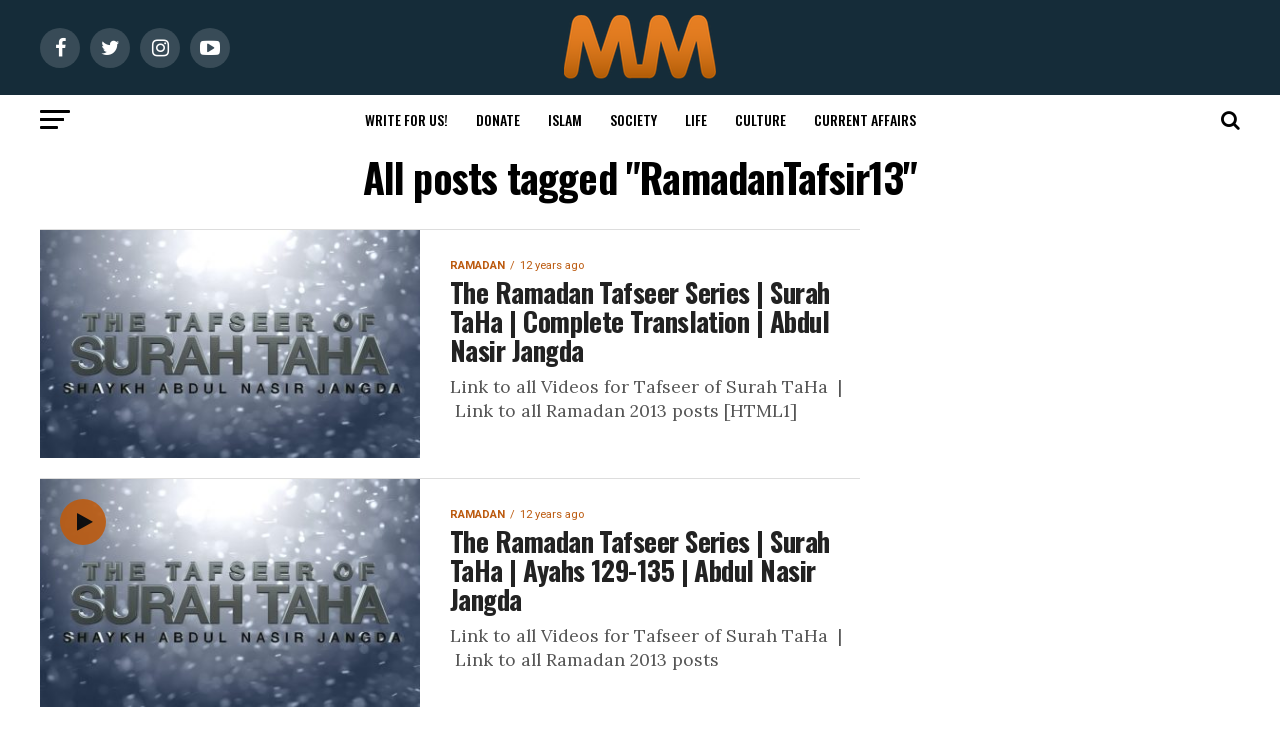

--- FILE ---
content_type: text/html; charset=UTF-8
request_url: https://muslimmatters.org/tag/RamadanTafsir13/
body_size: 59510
content:
<!DOCTYPE html>
<html lang="en-US">
<head>
<meta charset="UTF-8" >
<!-- <meta name="viewport" id="viewport" content="width=device-width, initial-scale=1.0, maximum-scale=1.0, minimum-scale=1.0, user-scalable=no" /> -->
<meta name="viewport" content="width=device-width, initial-scale=1.0">
<link rel="pingback" href="https://muslimmatters.org/xmlrpc.php" />
<meta property="og:description" content="Discourses in the Intellectual Traditions, Political Situation, and Social Ethics of Muslim Life" />
<meta name='robots' content='index, follow, max-image-preview:large, max-snippet:-1, max-video-preview:-1' />
	<style>img:is([sizes="auto" i], [sizes^="auto," i]) { contain-intrinsic-size: 3000px 1500px }</style>
	
<!-- Social Warfare v4.5.6 https://warfareplugins.com - BEGINNING OF OUTPUT -->
<style>
	@font-face {
		font-family: "sw-icon-font";
		src:url("https://muslimmatters.org/wp-content/plugins/social-warfare/assets/fonts/sw-icon-font.eot?ver=4.5.6");
		src:url("https://muslimmatters.org/wp-content/plugins/social-warfare/assets/fonts/sw-icon-font.eot?ver=4.5.6#iefix") format("embedded-opentype"),
		url("https://muslimmatters.org/wp-content/plugins/social-warfare/assets/fonts/sw-icon-font.woff?ver=4.5.6") format("woff"),
		url("https://muslimmatters.org/wp-content/plugins/social-warfare/assets/fonts/sw-icon-font.ttf?ver=4.5.6") format("truetype"),
		url("https://muslimmatters.org/wp-content/plugins/social-warfare/assets/fonts/sw-icon-font.svg?ver=4.5.6#1445203416") format("svg");
		font-weight: normal;
		font-style: normal;
		font-display:block;
	}
</style>
<!-- Social Warfare v4.5.6 https://warfareplugins.com - END OF OUTPUT -->


	<!-- This site is optimized with the Yoast SEO plugin v26.8 - https://yoast.com/product/yoast-seo-wordpress/ -->
	<title>RamadanTafsir13 Archives - MuslimMatters.org</title>
	<link rel="canonical" href="https://muslimmatters.org/tag/ramadantafsir13/" />
	<link rel="next" href="https://muslimmatters.org/tag/ramadantafsir13/page/2/" />
	<meta property="og:locale" content="en_US" />
	<meta property="og:type" content="article" />
	<meta property="og:title" content="RamadanTafsir13 Archives - MuslimMatters.org" />
	<meta property="og:url" content="https://muslimmatters.org/tag/ramadantafsir13/" />
	<meta property="og:site_name" content="MuslimMatters.org" />
	<meta name="twitter:card" content="summary_large_image" />
	<meta name="twitter:site" content="@muslimmatters" />
	<script type="application/ld+json" class="yoast-schema-graph">{"@context":"https://schema.org","@graph":[{"@type":"CollectionPage","@id":"https://muslimmatters.org/tag/ramadantafsir13/","url":"https://muslimmatters.org/tag/ramadantafsir13/","name":"RamadanTafsir13 Archives - MuslimMatters.org","isPartOf":{"@id":"https://muslimmatters.org/#website"},"primaryImageOfPage":{"@id":"https://muslimmatters.org/tag/ramadantafsir13/#primaryimage"},"image":{"@id":"https://muslimmatters.org/tag/ramadantafsir13/#primaryimage"},"thumbnailUrl":"https://muslimmatters.org/wp-content/uploads/title.jpg","breadcrumb":{"@id":"https://muslimmatters.org/tag/ramadantafsir13/#breadcrumb"},"inLanguage":"en-US"},{"@type":"ImageObject","inLanguage":"en-US","@id":"https://muslimmatters.org/tag/ramadantafsir13/#primaryimage","url":"https://muslimmatters.org/wp-content/uploads/title.jpg","contentUrl":"https://muslimmatters.org/wp-content/uploads/title.jpg","width":1920,"height":1080},{"@type":"BreadcrumbList","@id":"https://muslimmatters.org/tag/ramadantafsir13/#breadcrumb","itemListElement":[{"@type":"ListItem","position":1,"name":"Home","item":"https://muslimmatters.org/"},{"@type":"ListItem","position":2,"name":"RamadanTafsir13"}]},{"@type":"WebSite","@id":"https://muslimmatters.org/#website","url":"https://muslimmatters.org/","name":"MuslimMatters","description":"Discourses in the Intellectual Traditions, Political Situation, and Social Ethics of Muslim Life","publisher":{"@id":"https://muslimmatters.org/#organization"},"potentialAction":[{"@type":"SearchAction","target":{"@type":"EntryPoint","urlTemplate":"https://muslimmatters.org/?s={search_term_string}"},"query-input":{"@type":"PropertyValueSpecification","valueRequired":true,"valueName":"search_term_string"}}],"inLanguage":"en-US"},{"@type":"Organization","@id":"https://muslimmatters.org/#organization","name":"MuslimMatters","url":"https://muslimmatters.org/","logo":{"@type":"ImageObject","inLanguage":"en-US","@id":"https://muslimmatters.org/#/schema/logo/image/","url":"https://muslimmatters.org/wp-content/uploads/mmlogo2-1.png","contentUrl":"https://muslimmatters.org/wp-content/uploads/mmlogo2-1.png","width":152,"height":65,"caption":"MuslimMatters"},"image":{"@id":"https://muslimmatters.org/#/schema/logo/image/"},"sameAs":["http://facebook.com/muslimmatters","https://x.com/muslimmatters","https://www.instagram.com/muslimmatters/","https://www.youtube.com/user/muslimmatters"]}]}</script>
	<!-- / Yoast SEO plugin. -->


<link rel='dns-prefetch' href='//www.googletagmanager.com' />
<link rel='dns-prefetch' href='//ajax.googleapis.com' />
<link rel='dns-prefetch' href='//fonts.googleapis.com' />
<link rel='dns-prefetch' href='//c7c8edde.delivery.rocketcdn.me' />
<link rel='dns-prefetch' href='//pagead2.googlesyndication.com' />
<link href='https://fonts.gstatic.com' crossorigin rel='preconnect' />
<link href='https://c7c8edde.delivery.rocketcdn.me' rel='preconnect' />
<link rel="alternate" type="application/rss+xml" title="MuslimMatters.org &raquo; Feed" href="https://muslimmatters.org/feed/" />
<link rel="alternate" type="application/rss+xml" title="MuslimMatters.org &raquo; Comments Feed" href="https://muslimmatters.org/comments/feed/" />
<link rel="alternate" type="application/rss+xml" title="MuslimMatters.org &raquo; RamadanTafsir13 Tag Feed" href="https://muslimmatters.org/tag/ramadantafsir13/feed/" />
		<!-- This site uses the Google Analytics by MonsterInsights plugin v9.11.1 - Using Analytics tracking - https://www.monsterinsights.com/ -->
							<script src="//www.googletagmanager.com/gtag/js?id=G-3MYM3N77RY"  data-cfasync="false" data-wpfc-render="false" type="text/javascript" async></script>
			<script data-cfasync="false" data-wpfc-render="false" type="text/javascript">
				var mi_version = '9.11.1';
				var mi_track_user = true;
				var mi_no_track_reason = '';
								var MonsterInsightsDefaultLocations = {"page_location":"https:\/\/muslimmatters.org\/tag\/RamadanTafsir13\/?q=\/tag\/RamadanTafsir13\/&"};
								if ( typeof MonsterInsightsPrivacyGuardFilter === 'function' ) {
					var MonsterInsightsLocations = (typeof MonsterInsightsExcludeQuery === 'object') ? MonsterInsightsPrivacyGuardFilter( MonsterInsightsExcludeQuery ) : MonsterInsightsPrivacyGuardFilter( MonsterInsightsDefaultLocations );
				} else {
					var MonsterInsightsLocations = (typeof MonsterInsightsExcludeQuery === 'object') ? MonsterInsightsExcludeQuery : MonsterInsightsDefaultLocations;
				}

								var disableStrs = [
										'ga-disable-G-3MYM3N77RY',
									];

				/* Function to detect opted out users */
				function __gtagTrackerIsOptedOut() {
					for (var index = 0; index < disableStrs.length; index++) {
						if (document.cookie.indexOf(disableStrs[index] + '=true') > -1) {
							return true;
						}
					}

					return false;
				}

				/* Disable tracking if the opt-out cookie exists. */
				if (__gtagTrackerIsOptedOut()) {
					for (var index = 0; index < disableStrs.length; index++) {
						window[disableStrs[index]] = true;
					}
				}

				/* Opt-out function */
				function __gtagTrackerOptout() {
					for (var index = 0; index < disableStrs.length; index++) {
						document.cookie = disableStrs[index] + '=true; expires=Thu, 31 Dec 2099 23:59:59 UTC; path=/';
						window[disableStrs[index]] = true;
					}
				}

				if ('undefined' === typeof gaOptout) {
					function gaOptout() {
						__gtagTrackerOptout();
					}
				}
								window.dataLayer = window.dataLayer || [];

				window.MonsterInsightsDualTracker = {
					helpers: {},
					trackers: {},
				};
				if (mi_track_user) {
					function __gtagDataLayer() {
						dataLayer.push(arguments);
					}

					function __gtagTracker(type, name, parameters) {
						if (!parameters) {
							parameters = {};
						}

						if (parameters.send_to) {
							__gtagDataLayer.apply(null, arguments);
							return;
						}

						if (type === 'event') {
														parameters.send_to = monsterinsights_frontend.v4_id;
							var hookName = name;
							if (typeof parameters['event_category'] !== 'undefined') {
								hookName = parameters['event_category'] + ':' + name;
							}

							if (typeof MonsterInsightsDualTracker.trackers[hookName] !== 'undefined') {
								MonsterInsightsDualTracker.trackers[hookName](parameters);
							} else {
								__gtagDataLayer('event', name, parameters);
							}
							
						} else {
							__gtagDataLayer.apply(null, arguments);
						}
					}

					__gtagTracker('js', new Date());
					__gtagTracker('set', {
						'developer_id.dZGIzZG': true,
											});
					if ( MonsterInsightsLocations.page_location ) {
						__gtagTracker('set', MonsterInsightsLocations);
					}
										__gtagTracker('config', 'G-3MYM3N77RY', {"forceSSL":"true","link_attribution":"true"} );
										window.gtag = __gtagTracker;										(function () {
						/* https://developers.google.com/analytics/devguides/collection/analyticsjs/ */
						/* ga and __gaTracker compatibility shim. */
						var noopfn = function () {
							return null;
						};
						var newtracker = function () {
							return new Tracker();
						};
						var Tracker = function () {
							return null;
						};
						var p = Tracker.prototype;
						p.get = noopfn;
						p.set = noopfn;
						p.send = function () {
							var args = Array.prototype.slice.call(arguments);
							args.unshift('send');
							__gaTracker.apply(null, args);
						};
						var __gaTracker = function () {
							var len = arguments.length;
							if (len === 0) {
								return;
							}
							var f = arguments[len - 1];
							if (typeof f !== 'object' || f === null || typeof f.hitCallback !== 'function') {
								if ('send' === arguments[0]) {
									var hitConverted, hitObject = false, action;
									if ('event' === arguments[1]) {
										if ('undefined' !== typeof arguments[3]) {
											hitObject = {
												'eventAction': arguments[3],
												'eventCategory': arguments[2],
												'eventLabel': arguments[4],
												'value': arguments[5] ? arguments[5] : 1,
											}
										}
									}
									if ('pageview' === arguments[1]) {
										if ('undefined' !== typeof arguments[2]) {
											hitObject = {
												'eventAction': 'page_view',
												'page_path': arguments[2],
											}
										}
									}
									if (typeof arguments[2] === 'object') {
										hitObject = arguments[2];
									}
									if (typeof arguments[5] === 'object') {
										Object.assign(hitObject, arguments[5]);
									}
									if ('undefined' !== typeof arguments[1].hitType) {
										hitObject = arguments[1];
										if ('pageview' === hitObject.hitType) {
											hitObject.eventAction = 'page_view';
										}
									}
									if (hitObject) {
										action = 'timing' === arguments[1].hitType ? 'timing_complete' : hitObject.eventAction;
										hitConverted = mapArgs(hitObject);
										__gtagTracker('event', action, hitConverted);
									}
								}
								return;
							}

							function mapArgs(args) {
								var arg, hit = {};
								var gaMap = {
									'eventCategory': 'event_category',
									'eventAction': 'event_action',
									'eventLabel': 'event_label',
									'eventValue': 'event_value',
									'nonInteraction': 'non_interaction',
									'timingCategory': 'event_category',
									'timingVar': 'name',
									'timingValue': 'value',
									'timingLabel': 'event_label',
									'page': 'page_path',
									'location': 'page_location',
									'title': 'page_title',
									'referrer' : 'page_referrer',
								};
								for (arg in args) {
																		if (!(!args.hasOwnProperty(arg) || !gaMap.hasOwnProperty(arg))) {
										hit[gaMap[arg]] = args[arg];
									} else {
										hit[arg] = args[arg];
									}
								}
								return hit;
							}

							try {
								f.hitCallback();
							} catch (ex) {
							}
						};
						__gaTracker.create = newtracker;
						__gaTracker.getByName = newtracker;
						__gaTracker.getAll = function () {
							return [];
						};
						__gaTracker.remove = noopfn;
						__gaTracker.loaded = true;
						window['__gaTracker'] = __gaTracker;
					})();
									} else {
										console.log("");
					(function () {
						function __gtagTracker() {
							return null;
						}

						window['__gtagTracker'] = __gtagTracker;
						window['gtag'] = __gtagTracker;
					})();
									}
			</script>
							<!-- / Google Analytics by MonsterInsights -->
		<link rel='stylesheet' id='social-warfare-block-css-css' href='https://muslimmatters.org/wp-content/plugins/social-warfare/assets/js/post-editor/dist/blocks.style.build.css?ver=6.8.1' type='text/css' media='all' />
<link rel='stylesheet' id='sby_styles-css' href='https://muslimmatters.org/wp-content/plugins/youtube-feed-pro/css/sb-youtube.min.css?ver=1.4' type='text/css' media='all' />
<style id='wp-emoji-styles-inline-css' type='text/css'>

	img.wp-smiley, img.emoji {
		display: inline !important;
		border: none !important;
		box-shadow: none !important;
		height: 1em !important;
		width: 1em !important;
		margin: 0 0.07em !important;
		vertical-align: -0.1em !important;
		background: none !important;
		padding: 0 !important;
	}
</style>
<link rel='stylesheet' id='wp-block-library-css' href='https://muslimmatters.org/wp-includes/css/dist/block-library/style.min.css?ver=6.8.1' type='text/css' media='all' />
<style id='classic-theme-styles-inline-css' type='text/css'>
/*! This file is auto-generated */
.wp-block-button__link{color:#fff;background-color:#32373c;border-radius:9999px;box-shadow:none;text-decoration:none;padding:calc(.667em + 2px) calc(1.333em + 2px);font-size:1.125em}.wp-block-file__button{background:#32373c;color:#fff;text-decoration:none}
</style>
<style id='co-authors-plus-coauthors-style-inline-css' type='text/css'>
.wp-block-co-authors-plus-coauthors.is-layout-flow [class*=wp-block-co-authors-plus]{display:inline}

</style>
<style id='co-authors-plus-avatar-style-inline-css' type='text/css'>
.wp-block-co-authors-plus-avatar :where(img){height:auto;max-width:100%;vertical-align:bottom}.wp-block-co-authors-plus-coauthors.is-layout-flow .wp-block-co-authors-plus-avatar :where(img){vertical-align:middle}.wp-block-co-authors-plus-avatar:is(.alignleft,.alignright){display:table}.wp-block-co-authors-plus-avatar.aligncenter{display:table;margin-inline:auto}

</style>
<style id='co-authors-plus-image-style-inline-css' type='text/css'>
.wp-block-co-authors-plus-image{margin-bottom:0}.wp-block-co-authors-plus-image :where(img){height:auto;max-width:100%;vertical-align:bottom}.wp-block-co-authors-plus-coauthors.is-layout-flow .wp-block-co-authors-plus-image :where(img){vertical-align:middle}.wp-block-co-authors-plus-image:is(.alignfull,.alignwide) :where(img){width:100%}.wp-block-co-authors-plus-image:is(.alignleft,.alignright){display:table}.wp-block-co-authors-plus-image.aligncenter{display:table;margin-inline:auto}

</style>
<style id='global-styles-inline-css' type='text/css'>
:root{--wp--preset--aspect-ratio--square: 1;--wp--preset--aspect-ratio--4-3: 4/3;--wp--preset--aspect-ratio--3-4: 3/4;--wp--preset--aspect-ratio--3-2: 3/2;--wp--preset--aspect-ratio--2-3: 2/3;--wp--preset--aspect-ratio--16-9: 16/9;--wp--preset--aspect-ratio--9-16: 9/16;--wp--preset--color--black: #000000;--wp--preset--color--cyan-bluish-gray: #abb8c3;--wp--preset--color--white: #ffffff;--wp--preset--color--pale-pink: #f78da7;--wp--preset--color--vivid-red: #cf2e2e;--wp--preset--color--luminous-vivid-orange: #ff6900;--wp--preset--color--luminous-vivid-amber: #fcb900;--wp--preset--color--light-green-cyan: #7bdcb5;--wp--preset--color--vivid-green-cyan: #00d084;--wp--preset--color--pale-cyan-blue: #8ed1fc;--wp--preset--color--vivid-cyan-blue: #0693e3;--wp--preset--color--vivid-purple: #9b51e0;--wp--preset--color--: #444;--wp--preset--gradient--vivid-cyan-blue-to-vivid-purple: linear-gradient(135deg,rgba(6,147,227,1) 0%,rgb(155,81,224) 100%);--wp--preset--gradient--light-green-cyan-to-vivid-green-cyan: linear-gradient(135deg,rgb(122,220,180) 0%,rgb(0,208,130) 100%);--wp--preset--gradient--luminous-vivid-amber-to-luminous-vivid-orange: linear-gradient(135deg,rgba(252,185,0,1) 0%,rgba(255,105,0,1) 100%);--wp--preset--gradient--luminous-vivid-orange-to-vivid-red: linear-gradient(135deg,rgba(255,105,0,1) 0%,rgb(207,46,46) 100%);--wp--preset--gradient--very-light-gray-to-cyan-bluish-gray: linear-gradient(135deg,rgb(238,238,238) 0%,rgb(169,184,195) 100%);--wp--preset--gradient--cool-to-warm-spectrum: linear-gradient(135deg,rgb(74,234,220) 0%,rgb(151,120,209) 20%,rgb(207,42,186) 40%,rgb(238,44,130) 60%,rgb(251,105,98) 80%,rgb(254,248,76) 100%);--wp--preset--gradient--blush-light-purple: linear-gradient(135deg,rgb(255,206,236) 0%,rgb(152,150,240) 100%);--wp--preset--gradient--blush-bordeaux: linear-gradient(135deg,rgb(254,205,165) 0%,rgb(254,45,45) 50%,rgb(107,0,62) 100%);--wp--preset--gradient--luminous-dusk: linear-gradient(135deg,rgb(255,203,112) 0%,rgb(199,81,192) 50%,rgb(65,88,208) 100%);--wp--preset--gradient--pale-ocean: linear-gradient(135deg,rgb(255,245,203) 0%,rgb(182,227,212) 50%,rgb(51,167,181) 100%);--wp--preset--gradient--electric-grass: linear-gradient(135deg,rgb(202,248,128) 0%,rgb(113,206,126) 100%);--wp--preset--gradient--midnight: linear-gradient(135deg,rgb(2,3,129) 0%,rgb(40,116,252) 100%);--wp--preset--font-size--small: 13px;--wp--preset--font-size--medium: 20px;--wp--preset--font-size--large: 36px;--wp--preset--font-size--x-large: 42px;--wp--preset--spacing--20: 0.44rem;--wp--preset--spacing--30: 0.67rem;--wp--preset--spacing--40: 1rem;--wp--preset--spacing--50: 1.5rem;--wp--preset--spacing--60: 2.25rem;--wp--preset--spacing--70: 3.38rem;--wp--preset--spacing--80: 5.06rem;--wp--preset--shadow--natural: 6px 6px 9px rgba(0, 0, 0, 0.2);--wp--preset--shadow--deep: 12px 12px 50px rgba(0, 0, 0, 0.4);--wp--preset--shadow--sharp: 6px 6px 0px rgba(0, 0, 0, 0.2);--wp--preset--shadow--outlined: 6px 6px 0px -3px rgba(255, 255, 255, 1), 6px 6px rgba(0, 0, 0, 1);--wp--preset--shadow--crisp: 6px 6px 0px rgba(0, 0, 0, 1);}:where(.is-layout-flex){gap: 0.5em;}:where(.is-layout-grid){gap: 0.5em;}body .is-layout-flex{display: flex;}.is-layout-flex{flex-wrap: wrap;align-items: center;}.is-layout-flex > :is(*, div){margin: 0;}body .is-layout-grid{display: grid;}.is-layout-grid > :is(*, div){margin: 0;}:where(.wp-block-columns.is-layout-flex){gap: 2em;}:where(.wp-block-columns.is-layout-grid){gap: 2em;}:where(.wp-block-post-template.is-layout-flex){gap: 1.25em;}:where(.wp-block-post-template.is-layout-grid){gap: 1.25em;}.has-black-color{color: var(--wp--preset--color--black) !important;}.has-cyan-bluish-gray-color{color: var(--wp--preset--color--cyan-bluish-gray) !important;}.has-white-color{color: var(--wp--preset--color--white) !important;}.has-pale-pink-color{color: var(--wp--preset--color--pale-pink) !important;}.has-vivid-red-color{color: var(--wp--preset--color--vivid-red) !important;}.has-luminous-vivid-orange-color{color: var(--wp--preset--color--luminous-vivid-orange) !important;}.has-luminous-vivid-amber-color{color: var(--wp--preset--color--luminous-vivid-amber) !important;}.has-light-green-cyan-color{color: var(--wp--preset--color--light-green-cyan) !important;}.has-vivid-green-cyan-color{color: var(--wp--preset--color--vivid-green-cyan) !important;}.has-pale-cyan-blue-color{color: var(--wp--preset--color--pale-cyan-blue) !important;}.has-vivid-cyan-blue-color{color: var(--wp--preset--color--vivid-cyan-blue) !important;}.has-vivid-purple-color{color: var(--wp--preset--color--vivid-purple) !important;}.has-black-background-color{background-color: var(--wp--preset--color--black) !important;}.has-cyan-bluish-gray-background-color{background-color: var(--wp--preset--color--cyan-bluish-gray) !important;}.has-white-background-color{background-color: var(--wp--preset--color--white) !important;}.has-pale-pink-background-color{background-color: var(--wp--preset--color--pale-pink) !important;}.has-vivid-red-background-color{background-color: var(--wp--preset--color--vivid-red) !important;}.has-luminous-vivid-orange-background-color{background-color: var(--wp--preset--color--luminous-vivid-orange) !important;}.has-luminous-vivid-amber-background-color{background-color: var(--wp--preset--color--luminous-vivid-amber) !important;}.has-light-green-cyan-background-color{background-color: var(--wp--preset--color--light-green-cyan) !important;}.has-vivid-green-cyan-background-color{background-color: var(--wp--preset--color--vivid-green-cyan) !important;}.has-pale-cyan-blue-background-color{background-color: var(--wp--preset--color--pale-cyan-blue) !important;}.has-vivid-cyan-blue-background-color{background-color: var(--wp--preset--color--vivid-cyan-blue) !important;}.has-vivid-purple-background-color{background-color: var(--wp--preset--color--vivid-purple) !important;}.has-black-border-color{border-color: var(--wp--preset--color--black) !important;}.has-cyan-bluish-gray-border-color{border-color: var(--wp--preset--color--cyan-bluish-gray) !important;}.has-white-border-color{border-color: var(--wp--preset--color--white) !important;}.has-pale-pink-border-color{border-color: var(--wp--preset--color--pale-pink) !important;}.has-vivid-red-border-color{border-color: var(--wp--preset--color--vivid-red) !important;}.has-luminous-vivid-orange-border-color{border-color: var(--wp--preset--color--luminous-vivid-orange) !important;}.has-luminous-vivid-amber-border-color{border-color: var(--wp--preset--color--luminous-vivid-amber) !important;}.has-light-green-cyan-border-color{border-color: var(--wp--preset--color--light-green-cyan) !important;}.has-vivid-green-cyan-border-color{border-color: var(--wp--preset--color--vivid-green-cyan) !important;}.has-pale-cyan-blue-border-color{border-color: var(--wp--preset--color--pale-cyan-blue) !important;}.has-vivid-cyan-blue-border-color{border-color: var(--wp--preset--color--vivid-cyan-blue) !important;}.has-vivid-purple-border-color{border-color: var(--wp--preset--color--vivid-purple) !important;}.has-vivid-cyan-blue-to-vivid-purple-gradient-background{background: var(--wp--preset--gradient--vivid-cyan-blue-to-vivid-purple) !important;}.has-light-green-cyan-to-vivid-green-cyan-gradient-background{background: var(--wp--preset--gradient--light-green-cyan-to-vivid-green-cyan) !important;}.has-luminous-vivid-amber-to-luminous-vivid-orange-gradient-background{background: var(--wp--preset--gradient--luminous-vivid-amber-to-luminous-vivid-orange) !important;}.has-luminous-vivid-orange-to-vivid-red-gradient-background{background: var(--wp--preset--gradient--luminous-vivid-orange-to-vivid-red) !important;}.has-very-light-gray-to-cyan-bluish-gray-gradient-background{background: var(--wp--preset--gradient--very-light-gray-to-cyan-bluish-gray) !important;}.has-cool-to-warm-spectrum-gradient-background{background: var(--wp--preset--gradient--cool-to-warm-spectrum) !important;}.has-blush-light-purple-gradient-background{background: var(--wp--preset--gradient--blush-light-purple) !important;}.has-blush-bordeaux-gradient-background{background: var(--wp--preset--gradient--blush-bordeaux) !important;}.has-luminous-dusk-gradient-background{background: var(--wp--preset--gradient--luminous-dusk) !important;}.has-pale-ocean-gradient-background{background: var(--wp--preset--gradient--pale-ocean) !important;}.has-electric-grass-gradient-background{background: var(--wp--preset--gradient--electric-grass) !important;}.has-midnight-gradient-background{background: var(--wp--preset--gradient--midnight) !important;}.has-small-font-size{font-size: var(--wp--preset--font-size--small) !important;}.has-medium-font-size{font-size: var(--wp--preset--font-size--medium) !important;}.has-large-font-size{font-size: var(--wp--preset--font-size--large) !important;}.has-x-large-font-size{font-size: var(--wp--preset--font-size--x-large) !important;}
:where(.wp-block-post-template.is-layout-flex){gap: 1.25em;}:where(.wp-block-post-template.is-layout-grid){gap: 1.25em;}
:where(.wp-block-columns.is-layout-flex){gap: 2em;}:where(.wp-block-columns.is-layout-grid){gap: 2em;}
:root :where(.wp-block-pullquote){font-size: 1.5em;line-height: 1.6;}
</style>
<link rel='stylesheet' id='titan-adminbar-styles-css' href='https://muslimmatters.org/wp-content/plugins/anti-spam/assets/css/admin-bar.css?ver=7.3.5' type='text/css' media='all' />
<link rel='stylesheet' id='wp-event-manager-frontend-css' href='https://muslimmatters.org/wp-content/plugins/wp-event-manager/assets/css/frontend.min.css?ver=6.8.1' type='text/css' media='all' />
<link rel='stylesheet' id='wp-event-manager-jquery-ui-css-css' href='https://muslimmatters.org/wp-content/plugins/wp-event-manager/assets/js/jquery-ui/jquery-ui.css?ver=6.8.1' type='text/css' media='all' />
<link rel='stylesheet' id='wp-event-manager-jquery-timepicker-css-css' href='https://muslimmatters.org/wp-content/plugins/wp-event-manager/assets/js/jquery-timepicker/jquery.timepicker.min.css?ver=6.8.1' type='text/css' media='all' />
<link rel='stylesheet' id='wp-event-manager-grid-style-css' href='https://muslimmatters.org/wp-content/plugins/wp-event-manager/assets/css/wpem-grid.min.css?ver=6.8.1' type='text/css' media='all' />
<link rel='stylesheet' id='wp-event-manager-font-style-css' href='https://muslimmatters.org/wp-content/plugins/wp-event-manager/assets/fonts/style.css?ver=6.8.1' type='text/css' media='all' />
<link rel='stylesheet' id='ppress-frontend-css' href='https://muslimmatters.org/wp-content/plugins/wp-user-avatar/assets/css/frontend.min.css?ver=4.16.8' type='text/css' media='all' />
<link rel='stylesheet' id='ppress-flatpickr-css' href='https://muslimmatters.org/wp-content/plugins/wp-user-avatar/assets/flatpickr/flatpickr.min.css?ver=4.16.8' type='text/css' media='all' />
<link rel='stylesheet' id='ppress-select2-css' href='https://muslimmatters.org/wp-content/plugins/wp-user-avatar/assets/select2/select2.min.css?ver=6.8.1' type='text/css' media='all' />
<link rel='stylesheet' id='ql-jquery-ui-css' href='//ajax.googleapis.com/ajax/libs/jqueryui/1.12.1/themes/smoothness/jquery-ui.css?ver=6.8.1' type='text/css' media='all' />
<link rel='stylesheet' id='social_warfare-css' href='https://muslimmatters.org/wp-content/plugins/social-warfare/assets/css/style.min.css?ver=4.5.6' type='text/css' media='all' />
<link rel='stylesheet' id='mvp-custom-style-css' href='https://muslimmatters.org/wp-content/themes/zox-news/style.css?ver=6.8.1' type='text/css' media='all' />
<style id='mvp-custom-style-inline-css' type='text/css'>


#mvp-wallpaper {
	background: url() no-repeat 50% 0;
	}

#mvp-foot-copy a {
	color: #bc5b10;
	}

#mvp-content-main p a,
.mvp-post-add-main p a {
	box-shadow: inset 0 -4px 0 #bc5b10;
	}

#mvp-content-main p a:hover,
.mvp-post-add-main p a:hover {
	background: #bc5b10;
	}

a,
a:visited,
.post-info-name a,
.woocommerce .woocommerce-breadcrumb a {
	color: #bc5b10;
	}

#mvp-side-wrap a:hover {
	color: #bc5b10;
	}

.mvp-fly-top:hover,
.mvp-vid-box-wrap,
ul.mvp-soc-mob-list li.mvp-soc-mob-com {
	background: #bc5b10;
	}

nav.mvp-fly-nav-menu ul li.menu-item-has-children:after,
.mvp-feat1-left-wrap span.mvp-cd-cat,
.mvp-widget-feat1-top-story span.mvp-cd-cat,
.mvp-widget-feat2-left-cont span.mvp-cd-cat,
.mvp-widget-dark-feat span.mvp-cd-cat,
.mvp-widget-dark-sub span.mvp-cd-cat,
.mvp-vid-wide-text span.mvp-cd-cat,
.mvp-feat2-top-text span.mvp-cd-cat,
.mvp-feat3-main-story span.mvp-cd-cat,
.mvp-feat3-sub-text span.mvp-cd-cat,
.mvp-feat4-main-text span.mvp-cd-cat,
.woocommerce-message:before,
.woocommerce-info:before,
.woocommerce-message:before {
	color: #bc5b10;
	}

#searchform input,
.mvp-authors-name {
	border-bottom: 1px solid #bc5b10;
	}

.mvp-fly-top:hover {
	border-top: 1px solid #bc5b10;
	border-left: 1px solid #bc5b10;
	border-bottom: 1px solid #bc5b10;
	}

.woocommerce .widget_price_filter .ui-slider .ui-slider-handle,
.woocommerce #respond input#submit.alt,
.woocommerce a.button.alt,
.woocommerce button.button.alt,
.woocommerce input.button.alt,
.woocommerce #respond input#submit.alt:hover,
.woocommerce a.button.alt:hover,
.woocommerce button.button.alt:hover,
.woocommerce input.button.alt:hover {
	background-color: #bc5b10;
	}

.woocommerce-error,
.woocommerce-info,
.woocommerce-message {
	border-top-color: #bc5b10;
	}

ul.mvp-feat1-list-buts li.active span.mvp-feat1-list-but,
span.mvp-widget-home-title,
span.mvp-post-cat,
span.mvp-feat1-pop-head {
	background: #bc5b10;
	}

.woocommerce span.onsale {
	background-color: #bc5b10;
	}

.mvp-widget-feat2-side-more-but,
.woocommerce .star-rating span:before,
span.mvp-prev-next-label,
.mvp-cat-date-wrap .sticky {
	color: #bc5b10 !important;
	}

#mvp-main-nav-top,
#mvp-fly-wrap,
.mvp-soc-mob-right,
#mvp-main-nav-small-cont {
	background: #152c39;
	}

#mvp-main-nav-small .mvp-fly-but-wrap span,
#mvp-main-nav-small .mvp-search-but-wrap span,
.mvp-nav-top-left .mvp-fly-but-wrap span,
#mvp-fly-wrap .mvp-fly-but-wrap span {
	background: #ffffff;
	}

.mvp-nav-top-right .mvp-nav-search-but,
span.mvp-fly-soc-head,
.mvp-soc-mob-right i,
#mvp-main-nav-small span.mvp-nav-search-but,
#mvp-main-nav-small .mvp-nav-menu ul li a  {
	color: #ffffff;
	}

#mvp-main-nav-small .mvp-nav-menu ul li.menu-item-has-children a:after {
	border-color: #ffffff transparent transparent transparent;
	}

#mvp-nav-top-wrap span.mvp-nav-search-but:hover,
#mvp-main-nav-small span.mvp-nav-search-but:hover {
	color: #bc5b10;
	}

#mvp-nav-top-wrap .mvp-fly-but-wrap:hover span,
#mvp-main-nav-small .mvp-fly-but-wrap:hover span,
span.mvp-woo-cart-num:hover {
	background: #bc5b10;
	}

#mvp-main-nav-bot-cont {
	background: #ffffff;
	}

#mvp-nav-bot-wrap .mvp-fly-but-wrap span,
#mvp-nav-bot-wrap .mvp-search-but-wrap span {
	background: #000000;
	}

#mvp-nav-bot-wrap span.mvp-nav-search-but,
#mvp-nav-bot-wrap .mvp-nav-menu ul li a {
	color: #000000;
	}

#mvp-nav-bot-wrap .mvp-nav-menu ul li.menu-item-has-children a:after {
	border-color: #000000 transparent transparent transparent;
	}

.mvp-nav-menu ul li:hover a {
	border-bottom: 5px solid #bc5b10;
	}

#mvp-nav-bot-wrap .mvp-fly-but-wrap:hover span {
	background: #bc5b10;
	}

#mvp-nav-bot-wrap span.mvp-nav-search-but:hover {
	color: #bc5b10;
	}

body,
.mvp-feat1-feat-text p,
.mvp-feat2-top-text p,
.mvp-feat3-main-text p,
.mvp-feat3-sub-text p,
#searchform input,
.mvp-author-info-text,
span.mvp-post-excerpt,
.mvp-nav-menu ul li ul.sub-menu li a,
nav.mvp-fly-nav-menu ul li a,
.mvp-ad-label,
span.mvp-feat-caption,
.mvp-post-tags a,
.mvp-post-tags a:visited,
span.mvp-author-box-name a,
#mvp-author-box-text p,
.mvp-post-gallery-text p,
ul.mvp-soc-mob-list li span,
#comments,
h3#reply-title,
h2.comments,
#mvp-foot-copy p,
span.mvp-fly-soc-head,
.mvp-post-tags-header,
span.mvp-prev-next-label,
span.mvp-post-add-link-but,
#mvp-comments-button a,
#mvp-comments-button span.mvp-comment-but-text,
.woocommerce ul.product_list_widget span.product-title,
.woocommerce ul.product_list_widget li a,
.woocommerce #reviews #comments ol.commentlist li .comment-text p.meta,
.woocommerce div.product p.price,
.woocommerce div.product p.price ins,
.woocommerce div.product p.price del,
.woocommerce ul.products li.product .price del,
.woocommerce ul.products li.product .price ins,
.woocommerce ul.products li.product .price,
.woocommerce #respond input#submit,
.woocommerce a.button,
.woocommerce button.button,
.woocommerce input.button,
.woocommerce .widget_price_filter .price_slider_amount .button,
.woocommerce span.onsale,
.woocommerce-review-link,
#woo-content p.woocommerce-result-count,
.woocommerce div.product .woocommerce-tabs ul.tabs li a,
a.mvp-inf-more-but,
span.mvp-cont-read-but,
span.mvp-cd-cat,
span.mvp-cd-date,
.mvp-feat4-main-text p,
span.mvp-woo-cart-num,
span.mvp-widget-home-title2,
.wp-caption,
#mvp-content-main p.wp-caption-text,
.gallery-caption,
.mvp-post-add-main p.wp-caption-text,
#bbpress-forums,
#bbpress-forums p,
.protected-post-form input,
#mvp-feat6-text p {
	font-family: 'Roboto', sans-serif;
	}

.mvp-blog-story-text p,
span.mvp-author-page-desc,
#mvp-404 p,
.mvp-widget-feat1-bot-text p,
.mvp-widget-feat2-left-text p,
.mvp-flex-story-text p,
.mvp-search-text p,
#mvp-content-main p,
.mvp-post-add-main p,
#mvp-content-main ul li,
#mvp-content-main ol li,
.rwp-summary,
.rwp-u-review__comment,
.mvp-feat5-mid-main-text p,
.mvp-feat5-small-main-text p,
#mvp-content-main .wp-block-button__link,
.wp-block-audio figcaption,
.wp-block-video figcaption,
.wp-block-embed figcaption,
.wp-block-verse pre,
pre.wp-block-verse {
	font-family: 'Lora', sans-serif;
	}

.mvp-nav-menu ul li a,
#mvp-foot-menu ul li a {
	font-family: 'Oswald', sans-serif;
	}


.mvp-feat1-sub-text h2,
.mvp-feat1-pop-text h2,
.mvp-feat1-list-text h2,
.mvp-widget-feat1-top-text h2,
.mvp-widget-feat1-bot-text h2,
.mvp-widget-dark-feat-text h2,
.mvp-widget-dark-sub-text h2,
.mvp-widget-feat2-left-text h2,
.mvp-widget-feat2-right-text h2,
.mvp-blog-story-text h2,
.mvp-flex-story-text h2,
.mvp-vid-wide-more-text p,
.mvp-prev-next-text p,
.mvp-related-text,
.mvp-post-more-text p,
h2.mvp-authors-latest a,
.mvp-feat2-bot-text h2,
.mvp-feat3-sub-text h2,
.mvp-feat3-main-text h2,
.mvp-feat4-main-text h2,
.mvp-feat5-text h2,
.mvp-feat5-mid-main-text h2,
.mvp-feat5-small-main-text h2,
.mvp-feat5-mid-sub-text h2,
#mvp-feat6-text h2,
.alp-related-posts-wrapper .alp-related-post .post-title {
	font-family: 'Oswald', sans-serif;
	}

.mvp-feat2-top-text h2,
.mvp-feat1-feat-text h2,
h1.mvp-post-title,
h1.mvp-post-title-wide,
.mvp-drop-nav-title h4,
#mvp-content-main blockquote p,
.mvp-post-add-main blockquote p,
#mvp-content-main p.has-large-font-size,
#mvp-404 h1,
#woo-content h1.page-title,
.woocommerce div.product .product_title,
.woocommerce ul.products li.product h3,
.alp-related-posts .current .post-title {
	font-family: 'Oswald', sans-serif;
	}

span.mvp-feat1-pop-head,
.mvp-feat1-pop-text:before,
span.mvp-feat1-list-but,
span.mvp-widget-home-title,
.mvp-widget-feat2-side-more,
span.mvp-post-cat,
span.mvp-page-head,
h1.mvp-author-top-head,
.mvp-authors-name,
#mvp-content-main h1,
#mvp-content-main h2,
#mvp-content-main h3,
#mvp-content-main h4,
#mvp-content-main h5,
#mvp-content-main h6,
.woocommerce .related h2,
.woocommerce div.product .woocommerce-tabs .panel h2,
.woocommerce div.product .product_title,
.mvp-feat5-side-list .mvp-feat1-list-img:after {
	font-family: 'Roboto', sans-serif;
	}

	

	.mvp-nav-links {
		display: none;
		}
		

	.alp-advert {
		display: none;
	}
	.alp-related-posts-wrapper .alp-related-posts .current {
		margin: 0 0 10px;
	}
		

 	#mvp-content-main blockquote, q  {
  quotes: none;
  border-left-width: 3px;
  border-left-style: solid;
  border-color: #ec771c;

}

#mvp-content-main blockquote p, .mvp-post-add-main blockquote p {
font-family: Lora;
 color: #000;
 font-size: 22px;
 font-weight: 500;
font-style: normal;
 letter-spacing: 0;
line-height: 1.5;
 margin: 30px 4%;
 width: 95%;
}

.donations_mm {
    border-top: 0.0625rem solid #ec771c;
    background-color: #f6f6ff;
    clear: left;
    margin-top: 1.5rem;
    padding: 0.25rem 10px 1rem 0.75rem;
}

.donations__title {
    font-size: 1.25rem;
    line-height: 1.4375rem;
    font-family: Lato,serif;
    font-weight: 900;
    margin-bottom: 0.75rem;
}

.donations_highlight {
    background-color: #ec771c;
    padding: 0.125rem;
}
  
#seewho2{
    width: 30%;
    display: block;
    text-align: center;
    font-weight: bold;
    color:#000;
    text-decoration: none;
    background-color: #ec771c;
    padding:10px 5px;
    -webkit-border-radius: 30px;
    -moz-border-radius: 30px;
    border-radius: 30px;
    -webkit-box-sizing: border-box;
    -moz-box-sizing: border-box;
    box-sizing: border-box;
    border: 5px solid #ec771c;
    transition: all 0.15s ease 0s;
}
  
#seewho2:active{
    position: relative;
    top:3px;
    left:2px;
    box-shadow: 0px 0px;
}
  
#seewho2:hover{
    background-color: #ec771c;
    color:#173850;
    font-weight: bold;
}

#mvp-main-nav-small .mvp-fly-but-wrap span, #mvp-main-nav-small .mvp-search-but-wrap span, .mvp-nav-top-left .mvp-fly-but-wrap span, #mvp-fly-wrap .mvp-fly-but-wrap span {
  background: #fff;
}

.mvp-nav-top-right .mvp-nav-search-but {
 color: #fff;
}

@import url('https://fonts.googleapis.com/css?family=Lora:400,400i,700,700i&subset=cyrillic-ext,latin-ext');

#mvp-foot-top, ul.mvp-foot-soc-list li a {
   background: #173850;
}
.mvp-nav-top-left, {
   background: #fff;
} 
#mvp-content-main p, .mvp-post-add-main p {
    font-family: 'Lora', serif;
    font-size: 1.25rem;
    margin-bottom: 2rem;
    margin-top: 0;
    display: block;
    margin-block-start: 1em;
    margin-block-end: 1em;
    margin-inline-start: 0px;
    margin-inline-end: 0px;
    font-weight: 400;
    line-height: 1.72;
    color: #000000;
    text-align: left;
    -webkit-tap-highlight-color: rgba(0,0,0,0);
}

@media screen and (max-width: 1003px) and (min-width: 900px) {
  body #mvp-content-main ul li, body #mvp-content-main ol li, body #mvp-content-main p, body .mvp-post-add-main p {
      font-size: 1.15rem !important;
      line-height: 1.5 !important
  }
}

@media screen and (max-width: 899px) and (min-width: 768px) {
  body #mvp-content-main ul li, body #mvp-content-main ol li, body #mvp-content-main p, body .mvp-post-add-main p {
      font-size: 1.15rem !important;
      line-height: 1.5 !important
  }
}

@media screen and (max-width: 767px) and (min-width: 660px) {
  body #mvp-content-main ul li, body #mvp-content-main ol li, body #mvp-content-main p, body .mvp-post-add-main p {
      font-size: 1.15rem !important;
      line-height: 1.5 !important
  }
}

@media screen and (max-width: 659px) and (min-width: 600px) {
  body #mvp-content-main ul li, body #mvp-content-main ol li, body #mvp-content-main p, body .mvp-post-add-main p {
      font-size: 1.15rem !important;
      line-height: 1.5 !important
  }
}

@media screen and (max-width: 599px) and (min-width: 480px) {
  body #mvp-content-main ul li, body #mvp-content-main ol li, body #mvp-content-main p, body .mvp-post-add-main p {
      font-size: 1.15rem !important;
      line-height: 1.5 !important
  }
}

@media screen and (max-width: 479px) {
  body #mvp-content-main ul li, body #mvp-content-main ol li, body #mvp-content-main p, body .mvp-post-add-main p {
      font-size: 1.15rem !important;
      line-height: 1.5 !important
  }
}

#mvp-content-main ol li {
  font-size: 1.25rem;
}

#mvp-content-main ul li {
  font-size:1.25rem;
}
		
</style>
<link rel='stylesheet' id='fontawesome-child-css' href='https://muslimmatters.org/wp-content/themes/zox-news-child/font-awesome/css/font-awesome.css?ver=6.8.1' type='text/css' media='all' />
<link rel='stylesheet' id='mvp-custom-child-style-css' href='https://muslimmatters.org/wp-content/themes/zox-news-child/style.css?ver=1.0.0' type='text/css' media='all' />
<link rel='stylesheet' id='mvp-reset-css' href='https://muslimmatters.org/wp-content/themes/zox-news/css/reset.css?ver=6.8.1' type='text/css' media='all' />
<link rel='stylesheet' id='fontawesome-css' href='https://muslimmatters.org/wp-content/themes/zox-news-child/font-awesome/css/font-awesome.css?ver=6.8.1' type='text/css' media='all' />
<link rel='stylesheet' id='mvp-fonts-css' href='//fonts.googleapis.com/css?family=Roboto%3A300%2C400%2C700%2C900%7COswald%3A400%2C700%7CAdvent+Pro%3A700%7COpen+Sans%3A700%7CAnton%3A400Oswald%3A100%2C200%2C300%2C400%2C500%2C600%2C700%2C800%2C900%7COswald%3A100%2C200%2C300%2C400%2C500%2C600%2C700%2C800%2C900%7CRoboto%3A100%2C200%2C300%2C400%2C500%2C600%2C700%2C800%2C900%7CRoboto%3A100%2C200%2C300%2C400%2C500%2C600%2C700%2C800%2C900%7CLora%3A100%2C200%2C300%2C400%2C500%2C600%2C700%2C800%2C900%7COswald%3A100%2C200%2C300%2C400%2C500%2C600%2C700%2C800%2C900%26subset%3Dlatin%2Clatin-ext%2Ccyrillic%2Ccyrillic-ext%2Cgreek-ext%2Cgreek%2Cvietnamese' type='text/css' media='all' />
<link rel='stylesheet' id='mvp-media-queries-css' href='https://muslimmatters.org/wp-content/themes/zox-news/css/media-queries.css?ver=6.8.1' type='text/css' media='all' />
<script type="text/javascript" src="https://muslimmatters.org/wp-content/plugins/google-analytics-for-wordpress/assets/js/frontend-gtag.min.js?ver=9.11.1" id="monsterinsights-frontend-script-js" async="async" data-wp-strategy="async"></script>
<script data-cfasync="false" data-wpfc-render="false" type="text/javascript" id='monsterinsights-frontend-script-js-extra'>/* <![CDATA[ */
var monsterinsights_frontend = {"js_events_tracking":"true","download_extensions":"doc,pdf,ppt,zip,xls,docx,pptx,xlsx","inbound_paths":"[{\"path\":\"\\\/go\\\/\",\"label\":\"affiliate\"},{\"path\":\"\\\/recommend\\\/\",\"label\":\"affiliate\"}]","home_url":"https:\/\/muslimmatters.org","hash_tracking":"false","v4_id":"G-3MYM3N77RY"};/* ]]> */
</script>
<script type="text/javascript" src="https://muslimmatters.org/wp-includes/js/jquery/jquery.min.js?ver=3.7.1" id="jquery-core-js"></script>
<script type="text/javascript" src="https://muslimmatters.org/wp-includes/js/jquery/jquery-migrate.min.js?ver=3.4.1" id="jquery-migrate-js"></script>
<script type="text/javascript" src="https://muslimmatters.org/wp-content/plugins/wp-user-avatar/assets/flatpickr/flatpickr.min.js?ver=4.16.8" id="ppress-flatpickr-js"></script>
<script type="text/javascript" src="https://muslimmatters.org/wp-content/plugins/wp-user-avatar/assets/select2/select2.min.js?ver=4.16.8" id="ppress-select2-js"></script>

<!-- Google tag (gtag.js) snippet added by Site Kit -->

<!-- Google Analytics snippet added by Site Kit -->
<script type="text/javascript" src="https://www.googletagmanager.com/gtag/js?id=GT-PZ69M65" id="google_gtagjs-js" async></script>
<script type="text/javascript" id="google_gtagjs-js-after">
/* <![CDATA[ */
window.dataLayer = window.dataLayer || [];function gtag(){dataLayer.push(arguments);}
gtag("set","linker",{"domains":["muslimmatters.org"]});
gtag("js", new Date());
gtag("set", "developer_id.dZTNiMT", true);
gtag("config", "GT-PZ69M65");
/* ]]> */
</script>

<!-- End Google tag (gtag.js) snippet added by Site Kit -->
<script></script><link rel="https://api.w.org/" href="https://muslimmatters.org/wp-json/" /><link rel="alternate" title="JSON" type="application/json" href="https://muslimmatters.org/wp-json/wp/v2/tags/5294" /><link rel="EditURI" type="application/rsd+xml" title="RSD" href="https://muslimmatters.org/xmlrpc.php?rsd" />
<meta name="generator" content="WordPress 6.8.1" />
<meta name="generator" content="Seriously Simple Podcasting 3.4.0" />

<!-- This site is using AdRotate v4.13.2 Professional to display their advertisements - https://ajdg.solutions/products/adrotate-for-wordpress/ -->
<!-- AdRotate CSS -->
<style type="text/css" media="screen">
	.g { margin:0px; padding:0px; overflow:hidden; line-height:1; zoom:1; }
	.g img { height:auto; }
	.g-col { position:relative; float:left; }
	.g-col:first-child { margin-left: 0; }
	.g-col:last-child { margin-right: 0; }
	.g-3 { margin:1px 1px 1px 1px; }
	.g-4 {  margin: 0 auto; }
	.g-6 {  margin: 0 auto; }
	.g-8 {  margin: 0 auto; }
	@media only screen and (max-width: 480px) {
		.g-col, .g-dyn, .g-single { width:100%; margin-left:0; margin-right:0; }
	}
</style>
<!-- /AdRotate CSS -->

<meta name="framework" content="Alkivia Framework 0.8" />
<meta name="generator" content="Site Kit by Google 1.128.0" />
<link rel="alternate" type="application/rss+xml" title="Podcast RSS feed" href="https://muslimmatters.org/feed/podcast" />

        <style>
            #tps_carousel_container ._button,
            #tps_carousel_container ._button svg {
                color: #f08100;
                fill: #f08100;
            }

            #tps_carousel_container ._button {
                font-size: 32px;
                line-height: 32px;
            }

            #tps_carousel_container ._button svg {
                width: 32px;
                height: 32px;
            }

            #tps_carousel_container ._button:hover,
            #tps_carousel_container ._button:focus,
            #tps_carousel_container ._button:hover svg,
            #tps_carousel_container ._button:focus svg {
                color: #ffa338;
                fill: #ffa338;
            }

            #tps_carousel_container ._disabled,
            #tps_carousel_container ._disabled svg {
                color: #777777 !important;
                fill: #777777 !important;
            }

            #tps_carousel_container ._carousel {
                margin: 0 42px;
            }

            #tps_carousel_container ._prev {
                margin-right: 10px;
            }

            #tps_carousel_container ._next {
                margin-left: 10px;
            }
        </style>
        <style type="text/css" id="tve_global_variables">:root{--tcb-background-author-image:url(https://secure.gravatar.com/avatar/e15ca17ca86e3121062aec2108f035c14a09ad0f6dcaa44fc1635d52b3b99d08?s=256&d=mm&r=g);--tcb-background-user-image:url();--tcb-background-featured-image-thumbnail:url(https://muslimmatters.org/wp-content/uploads/title-1000x600.jpg);}</style>
<!-- Google AdSense meta tags added by Site Kit -->
<meta name="google-adsense-platform-account" content="ca-host-pub-2644536267352236">
<meta name="google-adsense-platform-domain" content="sitekit.withgoogle.com">
<!-- End Google AdSense meta tags added by Site Kit -->
      <meta name="onesignal" content="wordpress-plugin"/>
            <script>

      window.OneSignalDeferred = window.OneSignalDeferred || [];

      OneSignalDeferred.push(function(OneSignal) {
        var oneSignal_options = {};
        window._oneSignalInitOptions = oneSignal_options;

        oneSignal_options['serviceWorkerParam'] = { scope: '/' };
oneSignal_options['serviceWorkerPath'] = 'OneSignalSDKWorker.js.php';

        OneSignal.Notifications.setDefaultUrl("https://muslimmatters.org");

        oneSignal_options['wordpress'] = true;
oneSignal_options['appId'] = 'e647e5de-90cd-4a01-bc22-65466fd98215';
oneSignal_options['allowLocalhostAsSecureOrigin'] = true;
oneSignal_options['welcomeNotification'] = { };
oneSignal_options['welcomeNotification']['title'] = "";
oneSignal_options['welcomeNotification']['message'] = "Mabrook, may Allah (swt) reward you with the best in this life and the next, ameen :)";
oneSignal_options['path'] = "https://muslimmatters.org/wp-content/plugins/onesignal-free-web-push-notifications/sdk_files/";
oneSignal_options['safari_web_id'] = "web.onesignal.auto.02091d44-51df-4a38-967b-45e7d1e7feaf";
oneSignal_options['persistNotification'] = true;
oneSignal_options['promptOptions'] = { };
oneSignal_options['promptOptions']['actionMessage'] = "Salaam alaykum! Can we let you know when a new article or video comes out?";
oneSignal_options['promptOptions']['exampleNotificationTitleDesktop'] = "Get Notified";
oneSignal_options['promptOptions']['exampleNotificationMessageDesktop'] = "Get Notified";
oneSignal_options['promptOptions']['exampleNotificationTitleMobile'] = "Get Notified";
oneSignal_options['promptOptions']['exampleNotificationMessageMobile'] = "Get Notified";
oneSignal_options['promptOptions']['acceptButtonText'] = "Im in";
oneSignal_options['promptOptions']['cancelButtonText'] = "No :(";
oneSignal_options['promptOptions']['siteName'] = "MuslimMatters";
oneSignal_options['promptOptions']['autoAcceptTitle'] = "Yes, Im in";
              OneSignal.init(window._oneSignalInitOptions);
              OneSignal.Slidedown.promptPush()      });

      function documentInitOneSignal() {
        var oneSignal_elements = document.getElementsByClassName("OneSignal-prompt");

        var oneSignalLinkClickHandler = function(event) { OneSignal.Notifications.requestPermission(); event.preventDefault(); };        for(var i = 0; i < oneSignal_elements.length; i++)
          oneSignal_elements[i].addEventListener('click', oneSignalLinkClickHandler, false);
      }

      if (document.readyState === 'complete') {
           documentInitOneSignal();
      }
      else {
           window.addEventListener("load", function(event){
               documentInitOneSignal();
          });
      }
    </script>
<meta name="generator" content="Powered by WPBakery Page Builder - drag and drop page builder for WordPress."/>

<!-- Google AdSense snippet added by Site Kit -->
<script type="text/javascript" async="async" src="https://pagead2.googlesyndication.com/pagead/js/adsbygoogle.js?client=ca-pub-7529151685256235&amp;host=ca-host-pub-2644536267352236" crossorigin="anonymous"></script>

<!-- End Google AdSense snippet added by Site Kit -->
<style type="text/css" id="thrive-default-styles"></style><link rel="icon" href="https://muslimmatters.org/wp-content/uploads/cropped-MM-Logo-500-px-white-bg-32x32.png" sizes="32x32" />
<link rel="icon" href="https://muslimmatters.org/wp-content/uploads/cropped-MM-Logo-500-px-white-bg-192x192.png" sizes="192x192" />
<link rel="apple-touch-icon" href="https://muslimmatters.org/wp-content/uploads/cropped-MM-Logo-500-px-white-bg-180x180.png" />
<meta name="msapplication-TileImage" content="https://muslimmatters.org/wp-content/uploads/cropped-MM-Logo-500-px-white-bg-270x270.png" />
<noscript><style> .wpb_animate_when_almost_visible { opacity: 1; }</style></noscript><style>
.ai-viewports                 {--ai: 1;}
.ai-viewport-3                { display: none !important;}
.ai-viewport-2                { display: none !important;}
.ai-viewport-1                { display: inherit !important;}
.ai-viewport-0                { display: none !important;}
@media (min-width: 768px) and (max-width: 979px) {
.ai-viewport-1                { display: none !important;}
.ai-viewport-2                { display: inherit !important;}
}
@media (max-width: 767px) {
.ai-viewport-1                { display: none !important;}
.ai-viewport-3                { display: inherit !important;}
}
</style>
<noscript><style id="rocket-lazyload-nojs-css">.rll-youtube-player, [data-lazy-src]{display:none !important;}</style></noscript><script>
/*! loadCSS rel=preload polyfill. [c]2017 Filament Group, Inc. MIT License */
(function(w){"use strict";if(!w.loadCSS){w.loadCSS=function(){}}
var rp=loadCSS.relpreload={};rp.support=(function(){var ret;try{ret=w.document.createElement("link").relList.supports("preload")}catch(e){ret=!1}
return function(){return ret}})();rp.bindMediaToggle=function(link){var finalMedia=link.media||"all";function enableStylesheet(){link.media=finalMedia}
if(link.addEventListener){link.addEventListener("load",enableStylesheet)}else if(link.attachEvent){link.attachEvent("onload",enableStylesheet)}
setTimeout(function(){link.rel="stylesheet";link.media="only x"});setTimeout(enableStylesheet,3000)};rp.poly=function(){if(rp.support()){return}
var links=w.document.getElementsByTagName("link");for(var i=0;i<links.length;i++){var link=links[i];if(link.rel==="preload"&&link.getAttribute("as")==="style"&&!link.getAttribute("data-loadcss")){link.setAttribute("data-loadcss",!0);rp.bindMediaToggle(link)}}};if(!rp.support()){rp.poly();var run=w.setInterval(rp.poly,500);if(w.addEventListener){w.addEventListener("load",function(){rp.poly();w.clearInterval(run)})}else if(w.attachEvent){w.attachEvent("onload",function(){rp.poly();w.clearInterval(run)})}}
if(typeof exports!=="undefined"){exports.loadCSS=loadCSS}
else{w.loadCSS=loadCSS}}(typeof global!=="undefined"?global:this))
</script></head>
<body class="archive tag tag-ramadantafsir13 tag-5294 wp-embed-responsive wp-theme-zox-news wp-child-theme-zox-news-child zox-news-child wpb-js-composer js-comp-ver-7.6 vc_responsive">
	<div id="mvp-fly-wrap">
	<div id="mvp-fly-menu-top" class="left relative">
		<div class="mvp-fly-top-out left relative">
			<div class="mvp-fly-top-in">
				<div id="mvp-fly-logo" class="left relative">
											<a href="https://muslimmatters.org/"><img src="http://muslimmatters.org/wp-content/uploads/mmlogo-nav-1.png" alt="MuslimMatters.org" data-rjs="2" /></a>
									</div><!--mvp-fly-logo-->
			</div><!--mvp-fly-top-in-->
			<div class="mvp-fly-but-wrap mvp-fly-but-menu mvp-fly-but-click">
				<span></span>
				<span></span>
				<span></span>
				<span></span>
			</div><!--mvp-fly-but-wrap-->
		</div><!--mvp-fly-top-out-->
	</div><!--mvp-fly-menu-top-->
	<div id="mvp-fly-menu-wrap">
		<nav class="mvp-fly-nav-menu left relative">
			<div class="menu-flyout-menu-container"><ul id="menu-flyout-menu" class="menu"><li id="menu-item-72609" class="menu-item menu-item-type-taxonomy menu-item-object-category menu-item-has-children menu-item-72609"><a href="https://muslimmatters.org/category/islam/">Islam</a>
<ul class="sub-menu">
	<li id="menu-item-72610" class="menu-item menu-item-type-taxonomy menu-item-object-category menu-item-72610"><a href="https://muslimmatters.org/category/islam/aqeedah-and-fiqh/">Aqeedah and Fiqh</a></li>
	<li id="menu-item-72611" class="menu-item menu-item-type-taxonomy menu-item-object-category menu-item-72611"><a href="https://muslimmatters.org/category/islam/arabic-studies/">Arabic Studies</a></li>
	<li id="menu-item-72612" class="menu-item menu-item-type-taxonomy menu-item-object-category menu-item-72612"><a href="https://muslimmatters.org/category/islam/dawah-and-interfaith/">Dawah and Interfaith</a></li>
	<li id="menu-item-72613" class="menu-item menu-item-type-taxonomy menu-item-object-category menu-item-72613"><a href="https://muslimmatters.org/category/islam/history-and-seerah/">History and Seerah</a></li>
	<li id="menu-item-72614" class="menu-item menu-item-type-taxonomy menu-item-object-category menu-item-72614"><a href="https://muslimmatters.org/category/islam/inspiration-and-spirituality/">Inspiration and Spirituality</a></li>
	<li id="menu-item-72635" class="menu-item menu-item-type-taxonomy menu-item-object-category menu-item-72635"><a href="https://muslimmatters.org/category/islam/new-muslims/">New Muslims</a></li>
	<li id="menu-item-72636" class="menu-item menu-item-type-taxonomy menu-item-object-category menu-item-72636"><a href="https://muslimmatters.org/category/islam/quran-and-sunnah/">Quran and Sunnah</a></li>
	<li id="menu-item-72637" class="menu-item menu-item-type-taxonomy menu-item-object-category menu-item-72637"><a href="https://muslimmatters.org/category/islam/riyad-as-saliheen/">Riyad as-Saliheen</a></li>
	<li id="menu-item-72638" class="menu-item menu-item-type-taxonomy menu-item-object-category menu-item-72638"><a href="https://muslimmatters.org/category/islam/worship/">Worship</a></li>
	<li id="menu-item-72952" class="menu-item menu-item-type-taxonomy menu-item-object-category menu-item-72952"><a href="https://muslimmatters.org/category/islam/worship/ramadan/">Ramadan</a></li>
</ul>
</li>
<li id="menu-item-52991" class="menu-item menu-item-type-taxonomy menu-item-object-category menu-item-has-children menu-item-52991"><a href="https://muslimmatters.org/category/society/">Society</a>
<ul class="sub-menu">
	<li id="menu-item-52993" class="menu-item menu-item-type-taxonomy menu-item-object-category menu-item-52993"><a href="https://muslimmatters.org/category/society/family-and-community/">Family and Community</a></li>
	<li id="menu-item-52994" class="menu-item menu-item-type-taxonomy menu-item-object-category menu-item-52994"><a href="https://muslimmatters.org/category/society/interfaith/">Interfaith</a></li>
	<li id="menu-item-52995" class="menu-item menu-item-type-taxonomy menu-item-object-category menu-item-52995"><a href="https://muslimmatters.org/category/society/mmgreen/">MMGreen</a></li>
	<li id="menu-item-52996" class="menu-item menu-item-type-taxonomy menu-item-object-category menu-item-52996"><a href="https://muslimmatters.org/category/society/positively-muslim/">Positively Muslim</a></li>
	<li id="menu-item-52997" class="menu-item menu-item-type-taxonomy menu-item-object-category menu-item-52997"><a href="https://muslimmatters.org/category/society/racism/">Racism</a></li>
	<li id="menu-item-52999" class="menu-item menu-item-type-taxonomy menu-item-object-category menu-item-52999"><a href="https://muslimmatters.org/category/society/sex-and-the-ummah/">Sex and the Ummah</a></li>
	<li id="menu-item-52998" class="menu-item menu-item-type-taxonomy menu-item-object-category menu-item-52998"><a href="https://muslimmatters.org/category/society/women/">Women</a></li>
</ul>
</li>
<li id="menu-item-72615" class="menu-item menu-item-type-taxonomy menu-item-object-category menu-item-has-children menu-item-72615"><a href="https://muslimmatters.org/category/life/">Life</a>
<ul class="sub-menu">
	<li id="menu-item-72616" class="menu-item menu-item-type-taxonomy menu-item-object-category menu-item-72616"><a href="https://muslimmatters.org/category/life/bullying-and-islam-series/">Bullying and Islam Series</a></li>
	<li id="menu-item-72656" class="menu-item menu-item-type-post_type menu-item-object-page menu-item-72656"><a href="https://muslimmatters.org/marriage/">Marriage</a></li>
	<li id="menu-item-72617" class="menu-item menu-item-type-taxonomy menu-item-object-category menu-item-72617"><a href="https://muslimmatters.org/category/life/career-and-money/">Career and Money</a></li>
	<li id="menu-item-72618" class="menu-item menu-item-type-taxonomy menu-item-object-category menu-item-72618"><a href="https://muslimmatters.org/category/life/development/">Development</a></li>
	<li id="menu-item-72657" class="menu-item menu-item-type-taxonomy menu-item-object-category menu-item-72657"><a href="https://muslimmatters.org/category/life/psychology/">Psychology</a></li>
	<li id="menu-item-72658" class="menu-item menu-item-type-taxonomy menu-item-object-category menu-item-72658"><a href="https://muslimmatters.org/category/life/relationships/">Relationships</a></li>
	<li id="menu-item-72619" class="menu-item menu-item-type-taxonomy menu-item-object-category menu-item-72619"><a href="https://muslimmatters.org/category/life/education/">Education</a></li>
	<li id="menu-item-72620" class="menu-item menu-item-type-taxonomy menu-item-object-category menu-item-72620"><a href="https://muslimmatters.org/category/life/fashion/">Fashion</a></li>
	<li id="menu-item-72621" class="menu-item menu-item-type-taxonomy menu-item-object-category menu-item-72621"><a href="https://muslimmatters.org/category/life/fitness/">Fitness</a></li>
	<li id="menu-item-72622" class="menu-item menu-item-type-taxonomy menu-item-object-category menu-item-72622"><a href="https://muslimmatters.org/category/life/gender-relations/">Gender Relations</a></li>
	<li id="menu-item-72623" class="menu-item menu-item-type-taxonomy menu-item-object-category menu-item-72623"><a href="https://muslimmatters.org/category/life/health-life/">Health</a></li>
	<li id="menu-item-72624" class="menu-item menu-item-type-taxonomy menu-item-object-category menu-item-72624"><a href="https://muslimmatters.org/category/life/homeschooling/">Homeschooling</a></li>
</ul>
</li>
<li id="menu-item-72604" class="menu-item menu-item-type-taxonomy menu-item-object-category menu-item-has-children menu-item-72604"><a href="https://muslimmatters.org/category/current-affairs/">Current Affairs</a>
<ul class="sub-menu">
	<li id="menu-item-72606" class="menu-item menu-item-type-taxonomy menu-item-object-category menu-item-72606"><a href="https://muslimmatters.org/category/current-affairs/anti-muslim-bigotry/">Anti-Muslim Bigotry</a></li>
	<li id="menu-item-72607" class="menu-item menu-item-type-taxonomy menu-item-object-category menu-item-72607"><a href="https://muslimmatters.org/category/current-affairs/civil-rights/">Civil Rights</a></li>
	<li id="menu-item-72608" class="menu-item menu-item-type-taxonomy menu-item-object-category menu-item-72608"><a href="https://muslimmatters.org/category/current-affairs/injustice/">Injustice</a></li>
	<li id="menu-item-72652" class="menu-item menu-item-type-taxonomy menu-item-object-category menu-item-72652"><a href="https://muslimmatters.org/category/current-affairs/news-and-views/">News and Views</a></li>
	<li id="menu-item-72653" class="menu-item menu-item-type-taxonomy menu-item-object-category menu-item-72653"><a href="https://muslimmatters.org/category/current-affairs/op-ed/">Op-Ed</a></li>
	<li id="menu-item-72654" class="menu-item menu-item-type-taxonomy menu-item-object-category menu-item-72654"><a href="https://muslimmatters.org/category/current-affairs/politics/">Politics</a></li>
	<li id="menu-item-72655" class="menu-item menu-item-type-taxonomy menu-item-object-category menu-item-72655"><a href="https://muslimmatters.org/category/current-affairs/terrorism/">Terrorism</a></li>
</ul>
</li>
<li id="menu-item-72597" class="menu-item menu-item-type-taxonomy menu-item-object-category menu-item-has-children menu-item-72597"><a href="https://muslimmatters.org/category/culture/">Culture</a>
<ul class="sub-menu">
	<li id="menu-item-72598" class="menu-item menu-item-type-taxonomy menu-item-object-category menu-item-72598"><a href="https://muslimmatters.org/category/culture/books/">Books</a></li>
	<li id="menu-item-72599" class="menu-item menu-item-type-taxonomy menu-item-object-category menu-item-72599"><a href="https://muslimmatters.org/category/culture/fashion-culture/">Fashion</a></li>
	<li id="menu-item-72600" class="menu-item menu-item-type-taxonomy menu-item-object-category menu-item-72600"><a href="https://muslimmatters.org/category/culture/fiction/">Fiction</a></li>
	<li id="menu-item-72601" class="menu-item menu-item-type-taxonomy menu-item-object-category menu-item-72601"><a href="https://muslimmatters.org/category/culture/film/">Film</a></li>
	<li id="menu-item-72602" class="menu-item menu-item-type-taxonomy menu-item-object-category menu-item-72602"><a href="https://muslimmatters.org/category/culture/food-culture/">Food</a></li>
	<li id="menu-item-72603" class="menu-item menu-item-type-taxonomy menu-item-object-category menu-item-72603"><a href="https://muslimmatters.org/category/culture/humor/">Humor</a></li>
	<li id="menu-item-72639" class="menu-item menu-item-type-taxonomy menu-item-object-category menu-item-72639"><a href="https://muslimmatters.org/category/culture/islamic-art/">Islamic Art</a></li>
	<li id="menu-item-72640" class="menu-item menu-item-type-taxonomy menu-item-object-category menu-item-72640"><a href="https://muslimmatters.org/category/culture/media/">Media</a></li>
	<li id="menu-item-72641" class="menu-item menu-item-type-taxonomy menu-item-object-category menu-item-72641"><a href="https://muslimmatters.org/category/culture/photography/">Photography</a></li>
	<li id="menu-item-72642" class="menu-item menu-item-type-taxonomy menu-item-object-category menu-item-72642"><a href="https://muslimmatters.org/category/culture/poetry/">Poetry</a></li>
</ul>
</li>
<li id="menu-item-53010" class="menu-item menu-item-type-post_type menu-item-object-page menu-item-has-children menu-item-53010"><a href="https://muslimmatters.org/about/">About</a>
<ul class="sub-menu">
	<li id="menu-item-53011" class="menu-item menu-item-type-post_type menu-item-object-page menu-item-53011"><a href="https://muslimmatters.org/about/">About MM</a></li>
	<li id="menu-item-74929" class="menu-item menu-item-type-post_type menu-item-object-page menu-item-74929"><a href="https://muslimmatters.org/the-team/">The Team</a></li>
	<li id="menu-item-53012" class="menu-item menu-item-type-taxonomy menu-item-object-category menu-item-has-children menu-item-53012"><a href="https://muslimmatters.org/category/muslimmatters/">MM News</a>
	<ul class="sub-menu">
		<li id="menu-item-53014" class="menu-item menu-item-type-taxonomy menu-item-object-category menu-item-53014"><a href="https://muslimmatters.org/category/muslimmatters/action-alerts/">Action-Alerts</a></li>
		<li id="menu-item-53015" class="menu-item menu-item-type-taxonomy menu-item-object-category menu-item-53015"><a href="https://muslimmatters.org/category/muslimmatters/announcements/">Announcements</a></li>
		<li id="menu-item-53017" class="menu-item menu-item-type-taxonomy menu-item-object-category menu-item-53017"><a href="https://muslimmatters.org/category/muslimmatters/competitions/">Competitions</a></li>
		<li id="menu-item-53018" class="menu-item menu-item-type-taxonomy menu-item-object-category menu-item-53018"><a href="https://muslimmatters.org/category/muslimmatters/islamic-events/">Islamic Events</a></li>
		<li id="menu-item-53013" class="menu-item menu-item-type-taxonomy menu-item-object-category menu-item-53013"><a href="https://muslimmatters.org/category/muslimmatters/recruitment/">Recruitment</a></li>
	</ul>
</li>
	<li id="menu-item-53020" class="menu-item menu-item-type-post_type menu-item-object-page menu-item-53020"><a href="https://muslimmatters.org/donate/">Donate to MuslimMatters</a></li>
	<li id="menu-item-53021" class="menu-item menu-item-type-post_type menu-item-object-page menu-item-53021"><a href="https://muslimmatters.org/faq/">FAQ</a></li>
	<li id="menu-item-53023" class="menu-item menu-item-type-post_type menu-item-object-page menu-item-53023"><a href="https://muslimmatters.org/comments-policy/">Comments Policy</a></li>
	<li id="menu-item-53022" class="menu-item menu-item-type-post_type menu-item-object-page menu-item-53022"><a href="https://muslimmatters.org/legal-disclaimer/">Legal Disclaimer</a></li>
</ul>
</li>
<li id="menu-item-53024" class="menu-item menu-item-type-post_type menu-item-object-page menu-item-has-children menu-item-53024"><a href="https://muslimmatters.org/contact/">Contact</a>
<ul class="sub-menu">
	<li id="menu-item-53025" class="menu-item menu-item-type-post_type menu-item-object-page menu-item-53025"><a href="https://muslimmatters.org/contact/">Contact Us</a></li>
	<li id="menu-item-53026" class="menu-item menu-item-type-post_type menu-item-object-page menu-item-53026"><a href="https://muslimmatters.org/submissions/">Submissions</a></li>
</ul>
</li>
<li id="menu-item-80650" class="menu-item menu-item-type-post_type menu-item-object-page menu-item-80650"><a href="https://muslimmatters.org/write-for-us/">Write for Us!</a></li>
</ul></div>		</nav>
	</div><!--mvp-fly-menu-wrap-->
	<div id="mvp-fly-soc-wrap">
		<span class="mvp-fly-soc-head">Connect with us</span>
		<ul class="mvp-fly-soc-list left relative">
							<li><a href="https://www.facebook.com/MuslimMatters/" target="_blank" class="fa fa-facebook fa-2" aria-label="Visit MuslimMatters on Facebook"></a></li>
										<li><a href="https://twitter.com/MuslimMatters" target="_blank" class="fa fa-twitter fa-2" aria-label="Visit MuslimMatters on Twitter"></a></li>
										<li><a href="https://www.pinterest.com/muslimmatters/" target="_blank" class="fa fa-pinterest-p fa-2" aria-label="Visit MuslimMatters on Pinterest"></a></li>
										<li><a href="https://www.instagram.com/muslimmatters/" target="_blank" class="fa fa-instagram fa-2" aria-label="Visit MuslimMatters on Instagram"></a></li>
													<li><a href="https://www.youtube.com/user/muslimmatters" target="_blank" class="fa fa-youtube-play fa-2" aria-label="Visit MuslimMatters on YouTube"></a></li>
											</ul>
	</div><!--mvp-fly-soc-wrap-->
</div><!--mvp-fly-wrap-->	<div id="mvp-site" class="left relative">
		<div id="mvp-search-wrap">
			<div id="mvp-search-box">
				<form method="get" id="searchform" action="https://muslimmatters.org/">
	<input type="text" name="s" id="s" value="Search" onfocus='if (this.value == "Search") { this.value = ""; }' onblur='if (this.value == "") { this.value = "Search"; }' />
	<label for="s" class="screen-reader-text">Search for:</label>
	<input type="hidden" id="searchsubmit" value="Search" />
</form>			</div><!--mvp-search-box-->
			<div class="mvp-search-but-wrap mvp-search-click">
				<span></span>
				<span></span>
			</div><!--mvp-search-but-wrap-->
		</div><!--mvp-search-wrap-->
				<div id="mvp-site-wall" class="left relative">
						<div id="mvp-site-main" class="left relative">
			<header id="mvp-main-head-wrap" class="left relative">
									<nav id="mvp-main-nav-wrap" class="left relative">
						<div id="mvp-main-nav-top" class="left relative">
							<div class="mvp-main-box">
								<div id="mvp-nav-top-wrap" class="left relative">
									<div class="mvp-nav-top-right-out left relative">
										<div class="mvp-nav-top-right-in">
											<div class="mvp-nav-top-cont left relative">
												<div class="mvp-nav-top-left-out relative">
													<div class="mvp-nav-top-left">
														<div class="mvp-nav-soc-wrap">
																															<a href="https://www.facebook.com/MuslimMatters/" target="_blank" aria-label="Visit MuslimMatters on Facebook"><span class="mvp-nav-soc-but fa fa-facebook fa-2"></span></a>
																																														<a href="https://twitter.com/MuslimMatters" aria-label="Visit MuslimMatters on Twitter" target="_blank"><span class="mvp-nav-soc-but fa fa-twitter fa-2"></span></a>
																																														<a href="https://www.instagram.com/muslimmatters/" aria-label="Visit MuslimMatters on Instagram" target="_blank"><span class="mvp-nav-soc-but fa fa-instagram fa-2"></span></a>
																																														<a href="https://www.youtube.com/user/muslimmatters" aria-label="Visit MuslimMatters on YouTube" target="_blank"><span class="mvp-nav-soc-but fa fa-youtube-play fa-2"></span></a>
																													</div><!--mvp-nav-soc-wrap-->
														<div class="mvp-fly-but-wrap mvp-fly-but-click left relative">
															<span></span>
															<span></span>
															<span></span>
															<span></span>
														</div><!--mvp-fly-but-wrap-->
													</div><!--mvp-nav-top-left-->
													<div class="mvp-nav-top-left-in">
														<div class="mvp-nav-top-mid left relative" itemscope itemtype="http://schema.org/Organization">
																															<a class="mvp-nav-logo-reg" itemprop="url" href="https://muslimmatters.org/"><img itemprop="logo" src="http://muslimmatters.org/wp-content/uploads/mmlogo2-1.png" alt="MuslimMatters.org" data-rjs="2" /></a>
																																														<a class="mvp-nav-logo-small" href="https://muslimmatters.org/"><img src="http://muslimmatters.org/wp-content/uploads/mmlogo-nav-1.png" alt="MuslimMatters.org" data-rjs="2" /></a>
																																														<h2 class="mvp-logo-title">MuslimMatters.org</h2>
																																												</div><!--mvp-nav-top-mid-->
													</div><!--mvp-nav-top-left-in-->
												</div><!--mvp-nav-top-left-out-->
											</div><!--mvp-nav-top-cont-->
										</div><!--mvp-nav-top-right-in-->
										<div class="mvp-nav-top-right">
																						<span class="mvp-nav-search-but fa fa-search fa-2 mvp-search-click"></span>
										</div><!--mvp-nav-top-right-->
									</div><!--mvp-nav-top-right-out-->
								</div><!--mvp-nav-top-wrap-->
							</div><!--mvp-main-box-->
						</div><!--mvp-main-nav-top-->
						<div id="mvp-main-nav-bot" class="left relative">
							<div id="mvp-main-nav-bot-cont" class="left">
								<div class="mvp-main-box">
									<div id="mvp-nav-bot-wrap" class="left">
										<div class="mvp-nav-bot-right-out left">
											<div class="mvp-nav-bot-right-in">
												<div class="mvp-nav-bot-cont left">
													<div class="mvp-nav-bot-left-out">
														<div class="mvp-nav-bot-left left relative">
															<div class="mvp-fly-but-wrap mvp-fly-but-click left relative">
																<span></span>
																<span></span>
																<span></span>
																<span></span>
															</div><!--mvp-fly-but-wrap-->
														</div><!--mvp-nav-bot-left-->
														<div class="mvp-nav-bot-left-in">
															<div class="mvp-nav-menu left">
																<div class="menu-main-nav-container"><ul id="menu-main-nav" class="menu"><li id="menu-item-80651" class="menu-item menu-item-type-post_type menu-item-object-page menu-item-80651"><a href="https://muslimmatters.org/write-for-us/">Write for Us!</a></li>
<li id="menu-item-77265" class="menu-item menu-item-type-post_type menu-item-object-page menu-item-77265"><a href="https://muslimmatters.org/donate/">Donate</a></li>
<li id="menu-item-65954" class="mvp-mega-dropdown menu-item menu-item-type-taxonomy menu-item-object-category menu-item-65954 mvp-mega-dropdown"><a href="https://muslimmatters.org/category/islam/">Islam</a><div class="mvp-mega-dropdown"><div class="mvp-main-box"><ul class="mvp-mega-list"><li><a href="https://muslimmatters.org/2026/01/16/keeping-the-faith-after-loss-how-to-save-a-grieving-heart/"><div class="mvp-mega-img"><img width="400" height="240" src="https://muslimmatters.org/wp-content/uploads/earl-wilcox-MlqQqXd6vKs-unsplash-400x240.jpg" class="attachment-mvp-mid-thumb size-mvp-mid-thumb wp-post-image" alt="grieving" decoding="async" srcset="https://muslimmatters.org/wp-content/uploads/earl-wilcox-MlqQqXd6vKs-unsplash-400x240.jpg 400w, https://muslimmatters.org/wp-content/uploads/earl-wilcox-MlqQqXd6vKs-unsplash-1000x600.jpg 1000w, https://muslimmatters.org/wp-content/uploads/earl-wilcox-MlqQqXd6vKs-unsplash-590x354.jpg 590w" sizes="(max-width: 400px) 100vw, 400px" /></div><p>Keeping The Faith After Loss: How To Save A Grieving Heart</p></a></li><li><a href="https://muslimmatters.org/2026/01/14/the-sandwich-carers-navigating-the-islamic-obligation-of-eldercare/"><div class="mvp-mega-img"><img width="400" height="240" src="https://muslimmatters.org/wp-content/uploads/hunt-han-d9Emsd3zM3I-unsplash-400x240.jpg" class="attachment-mvp-mid-thumb size-mvp-mid-thumb wp-post-image" alt="" decoding="async" srcset="https://muslimmatters.org/wp-content/uploads/hunt-han-d9Emsd3zM3I-unsplash-400x240.jpg 400w, https://muslimmatters.org/wp-content/uploads/hunt-han-d9Emsd3zM3I-unsplash-1000x600.jpg 1000w, https://muslimmatters.org/wp-content/uploads/hunt-han-d9Emsd3zM3I-unsplash-590x354.jpg 590w" sizes="(max-width: 400px) 100vw, 400px" /></div><p>The Sandwich Carers: Navigating The Islamic Obligation Of Eldercare</p></a></li><li><a href="https://muslimmatters.org/2026/01/10/surah-al-mulk-every-night/"><div class="mvp-mega-img"><img width="400" height="240" src="https://muslimmatters.org/wp-content/uploads/Untitled-design-3-2-400x240.png" class="attachment-mvp-mid-thumb size-mvp-mid-thumb wp-post-image" alt="" decoding="async" srcset="https://muslimmatters.org/wp-content/uploads/Untitled-design-3-2-400x240.png 400w, https://muslimmatters.org/wp-content/uploads/Untitled-design-3-2-1000x600.png 1000w, https://muslimmatters.org/wp-content/uploads/Untitled-design-3-2-590x354.png 590w" sizes="(max-width: 400px) 100vw, 400px" /></div><p>Why I Can&#8217;t Leave Surah Al-Mulk Hanging Every Night</p></a></li><li><a href="https://muslimmatters.org/2026/01/02/mm-wrapped-our-readers-choice-most-popular-articles-from-2025/"><div class="mvp-mega-img"><img width="400" height="240" src="https://muslimmatters.org/wp-content/uploads/2025-MM-Wrapped-400x240.jpg" class="attachment-mvp-mid-thumb size-mvp-mid-thumb wp-post-image" alt="" decoding="async" srcset="https://muslimmatters.org/wp-content/uploads/2025-MM-Wrapped-400x240.jpg 400w, https://muslimmatters.org/wp-content/uploads/2025-MM-Wrapped-1000x600.jpg 1000w, https://muslimmatters.org/wp-content/uploads/2025-MM-Wrapped-590x354.jpg 590w" sizes="(max-width: 400px) 100vw, 400px" /></div><p>MM Wrapped &#8211; Our Readers&#8217; Choice Most Popular Articles From 2025</p></a></li><li><a href="https://muslimmatters.org/2025/12/26/restoring-balance-in-an-individualized-society-the-islamic-perspective-on-parent-child-relationships/"><div class="mvp-mega-img"><picture class="attachment-mvp-mid-thumb size-mvp-mid-thumb wp-post-image" decoding="async">
<source type="image/avif" srcset="https://muslimmatters.org/wp-content/uploads/marco-chilese-zCu2-f_uWf4-unsplash-400x240.jpg.avif 400w, https://muslimmatters.org/wp-content/uploads/marco-chilese-zCu2-f_uWf4-unsplash-1000x600.jpg.avif 1000w, https://muslimmatters.org/wp-content/uploads/marco-chilese-zCu2-f_uWf4-unsplash-590x354.jpg.avif 590w" sizes="(max-width: 400px) 100vw, 400px"/>
<img width="400" height="240" src="https://muslimmatters.org/wp-content/uploads/marco-chilese-zCu2-f_uWf4-unsplash-400x240.jpg" alt="parent-child" decoding="async" srcset="https://muslimmatters.org/wp-content/uploads/marco-chilese-zCu2-f_uWf4-unsplash-400x240.jpg 400w, https://muslimmatters.org/wp-content/uploads/marco-chilese-zCu2-f_uWf4-unsplash-1000x600.jpg 1000w, https://muslimmatters.org/wp-content/uploads/marco-chilese-zCu2-f_uWf4-unsplash-590x354.jpg 590w" sizes="(max-width: 400px) 100vw, 400px"/>
</picture>
</div><p>Restoring Balance In An Individualized Society: The Islamic Perspective on Parent-Child Relationships</p></a></li></ul></div></div></li>
<li id="menu-item-65955" class="mvp-mega-dropdown menu-item menu-item-type-taxonomy menu-item-object-category menu-item-65955 mvp-mega-dropdown"><a href="https://muslimmatters.org/category/society/">Society</a><div class="mvp-mega-dropdown"><div class="mvp-main-box"><ul class="mvp-mega-list"><li><a href="https://muslimmatters.org/2026/01/20/podcast-muslim-allyship-conservative-progressive-imam-dawud-walid/"><div class="mvp-mega-img"><picture class="attachment-mvp-mid-thumb size-mvp-mid-thumb wp-post-image" decoding="async">
<source type="image/avif" srcset="https://muslimmatters.org/wp-content/uploads/Right-Wing-Left-Wing-1-1-400x240.png.avif 400w, https://muslimmatters.org/wp-content/uploads/Right-Wing-Left-Wing-1-1-300x180.png.avif 300w, https://muslimmatters.org/wp-content/uploads/Right-Wing-Left-Wing-1-1-1024x614.png.avif 1024w, https://muslimmatters.org/wp-content/uploads/Right-Wing-Left-Wing-1-1-768x461.png.avif 768w, https://muslimmatters.org/wp-content/uploads/Right-Wing-Left-Wing-1-1-1536x922.png.avif 1536w, https://muslimmatters.org/wp-content/uploads/Right-Wing-Left-Wing-1-1-1000x600.png.avif 1000w, https://muslimmatters.org/wp-content/uploads/Right-Wing-Left-Wing-1-1-590x354.png.avif 590w, https://muslimmatters.org/wp-content/uploads/Right-Wing-Left-Wing-1-1.png.avif 1800w" sizes="(max-width: 400px) 100vw, 400px"/>
<img width="400" height="240" src="https://muslimmatters.org/wp-content/uploads/Right-Wing-Left-Wing-1-1-400x240.png" alt="" decoding="async" srcset="https://muslimmatters.org/wp-content/uploads/Right-Wing-Left-Wing-1-1-400x240.png 400w, https://muslimmatters.org/wp-content/uploads/Right-Wing-Left-Wing-1-1-300x180.png 300w, https://muslimmatters.org/wp-content/uploads/Right-Wing-Left-Wing-1-1-1024x614.png 1024w, https://muslimmatters.org/wp-content/uploads/Right-Wing-Left-Wing-1-1-768x461.png 768w, https://muslimmatters.org/wp-content/uploads/Right-Wing-Left-Wing-1-1-1536x922.png 1536w, https://muslimmatters.org/wp-content/uploads/Right-Wing-Left-Wing-1-1-1000x600.png 1000w, https://muslimmatters.org/wp-content/uploads/Right-Wing-Left-Wing-1-1-590x354.png 590w, https://muslimmatters.org/wp-content/uploads/Right-Wing-Left-Wing-1-1.png 1800w" sizes="(max-width: 400px) 100vw, 400px"/>
</picture>
</div><p>[Podcast] Should Muslims Ally with Conservatives or Progressives? | Imam Dawud Walid</p></a></li><li><a href="https://muslimmatters.org/2026/01/14/the-sandwich-carers-navigating-the-islamic-obligation-of-eldercare/"><div class="mvp-mega-img"><img width="400" height="240" src="https://muslimmatters.org/wp-content/uploads/hunt-han-d9Emsd3zM3I-unsplash-400x240.jpg" class="attachment-mvp-mid-thumb size-mvp-mid-thumb wp-post-image" alt="" decoding="async" srcset="https://muslimmatters.org/wp-content/uploads/hunt-han-d9Emsd3zM3I-unsplash-400x240.jpg 400w, https://muslimmatters.org/wp-content/uploads/hunt-han-d9Emsd3zM3I-unsplash-1000x600.jpg 1000w, https://muslimmatters.org/wp-content/uploads/hunt-han-d9Emsd3zM3I-unsplash-590x354.jpg 590w" sizes="(max-width: 400px) 100vw, 400px" /></div><p>The Sandwich Carers: Navigating The Islamic Obligation Of Eldercare</p></a></li><li><a href="https://muslimmatters.org/2026/01/03/darul-qasim-college-given-license-to-grant-masters-degrees/"><div class="mvp-mega-img"><img width="400" height="240" src="https://muslimmatters.org/wp-content/uploads/Islamic-Learning-Center-63-scaled-1-400x240.jpg" class="attachment-mvp-mid-thumb size-mvp-mid-thumb wp-post-image" alt="Darul Qasim College" decoding="async" srcset="https://muslimmatters.org/wp-content/uploads/Islamic-Learning-Center-63-scaled-1-400x240.jpg 400w, https://muslimmatters.org/wp-content/uploads/Islamic-Learning-Center-63-scaled-1-1000x600.jpg 1000w, https://muslimmatters.org/wp-content/uploads/Islamic-Learning-Center-63-scaled-1-590x354.jpg 590w" sizes="(max-width: 400px) 100vw, 400px" /></div><p>Darul Qasim College Given License To Grant Master’s Degrees</p></a></li><li><a href="https://muslimmatters.org/2026/01/02/mm-wrapped-our-readers-choice-most-popular-articles-from-2025/"><div class="mvp-mega-img"><img width="400" height="240" src="https://muslimmatters.org/wp-content/uploads/2025-MM-Wrapped-400x240.jpg" class="attachment-mvp-mid-thumb size-mvp-mid-thumb wp-post-image" alt="" decoding="async" srcset="https://muslimmatters.org/wp-content/uploads/2025-MM-Wrapped-400x240.jpg 400w, https://muslimmatters.org/wp-content/uploads/2025-MM-Wrapped-1000x600.jpg 1000w, https://muslimmatters.org/wp-content/uploads/2025-MM-Wrapped-590x354.jpg 590w" sizes="(max-width: 400px) 100vw, 400px" /></div><p>MM Wrapped &#8211; Our Readers&#8217; Choice Most Popular Articles From 2025</p></a></li><li><a href="https://muslimmatters.org/2025/12/30/can-you-fatwah-shop-with-ai/"><div class="mvp-mega-img"><picture class="attachment-mvp-mid-thumb size-mvp-mid-thumb wp-post-image" decoding="async">
<source type="image/avif" srcset="https://muslimmatters.org/wp-content/uploads/pandhuya-niking-l0Wz4aSkre8-unsplash-400x240.jpg.avif 400w, https://muslimmatters.org/wp-content/uploads/pandhuya-niking-l0Wz4aSkre8-unsplash-1000x600.jpg.avif 1000w, https://muslimmatters.org/wp-content/uploads/pandhuya-niking-l0Wz4aSkre8-unsplash-590x354.jpg.avif 590w" sizes="(max-width: 400px) 100vw, 400px"/>
<img width="400" height="240" src="https://muslimmatters.org/wp-content/uploads/pandhuya-niking-l0Wz4aSkre8-unsplash-400x240.jpg" alt="artificial intelligence" decoding="async" srcset="https://muslimmatters.org/wp-content/uploads/pandhuya-niking-l0Wz4aSkre8-unsplash-400x240.jpg 400w, https://muslimmatters.org/wp-content/uploads/pandhuya-niking-l0Wz4aSkre8-unsplash-1000x600.jpg 1000w, https://muslimmatters.org/wp-content/uploads/pandhuya-niking-l0Wz4aSkre8-unsplash-590x354.jpg 590w" sizes="(max-width: 400px) 100vw, 400px"/>
</picture>
</div><p>Faith and Algorithms: From an Ethical Framework for Islamic AI to Practical Application</p></a></li></ul></div></div></li>
<li id="menu-item-65956" class="mvp-mega-dropdown menu-item menu-item-type-taxonomy menu-item-object-category menu-item-65956 mvp-mega-dropdown"><a href="https://muslimmatters.org/category/life/">Life</a><div class="mvp-mega-dropdown"><div class="mvp-main-box"><ul class="mvp-mega-list"><li><a href="https://muslimmatters.org/2026/01/19/far-away-5-there-is-only-work/"><div class="mvp-mega-img"><img width="400" height="240" src="https://muslimmatters.org/wp-content/uploads/Far_Away_featured-400x240.jpg" class="attachment-mvp-mid-thumb size-mvp-mid-thumb wp-post-image" alt="" decoding="async" srcset="https://muslimmatters.org/wp-content/uploads/Far_Away_featured-400x240.jpg 400w, https://muslimmatters.org/wp-content/uploads/Far_Away_featured-1000x600.jpg 1000w, https://muslimmatters.org/wp-content/uploads/Far_Away_featured-590x354.jpg 590w" sizes="(max-width: 400px) 100vw, 400px" /></div><p>Far Away [Part 5] &#8211; There Is Only Work</p></a></li><li><a href="https://muslimmatters.org/2026/01/16/keeping-the-faith-after-loss-how-to-save-a-grieving-heart/"><div class="mvp-mega-img"><img width="400" height="240" src="https://muslimmatters.org/wp-content/uploads/earl-wilcox-MlqQqXd6vKs-unsplash-400x240.jpg" class="attachment-mvp-mid-thumb size-mvp-mid-thumb wp-post-image" alt="grieving" decoding="async" srcset="https://muslimmatters.org/wp-content/uploads/earl-wilcox-MlqQqXd6vKs-unsplash-400x240.jpg 400w, https://muslimmatters.org/wp-content/uploads/earl-wilcox-MlqQqXd6vKs-unsplash-1000x600.jpg 1000w, https://muslimmatters.org/wp-content/uploads/earl-wilcox-MlqQqXd6vKs-unsplash-590x354.jpg 590w" sizes="(max-width: 400px) 100vw, 400px" /></div><p>Keeping The Faith After Loss: How To Save A Grieving Heart</p></a></li><li><a href="https://muslimmatters.org/2026/01/14/the-sandwich-carers-navigating-the-islamic-obligation-of-eldercare/"><div class="mvp-mega-img"><img width="400" height="240" src="https://muslimmatters.org/wp-content/uploads/hunt-han-d9Emsd3zM3I-unsplash-400x240.jpg" class="attachment-mvp-mid-thumb size-mvp-mid-thumb wp-post-image" alt="" decoding="async" srcset="https://muslimmatters.org/wp-content/uploads/hunt-han-d9Emsd3zM3I-unsplash-400x240.jpg 400w, https://muslimmatters.org/wp-content/uploads/hunt-han-d9Emsd3zM3I-unsplash-1000x600.jpg 1000w, https://muslimmatters.org/wp-content/uploads/hunt-han-d9Emsd3zM3I-unsplash-590x354.jpg 590w" sizes="(max-width: 400px) 100vw, 400px" /></div><p>The Sandwich Carers: Navigating The Islamic Obligation Of Eldercare</p></a></li><li><a href="https://muslimmatters.org/2026/01/12/far-away-4-a-safe-place/"><div class="mvp-mega-img"><img width="400" height="240" src="https://muslimmatters.org/wp-content/uploads/Far_Away_featured-400x240.jpg" class="attachment-mvp-mid-thumb size-mvp-mid-thumb wp-post-image" alt="" decoding="async" srcset="https://muslimmatters.org/wp-content/uploads/Far_Away_featured-400x240.jpg 400w, https://muslimmatters.org/wp-content/uploads/Far_Away_featured-1000x600.jpg 1000w, https://muslimmatters.org/wp-content/uploads/Far_Away_featured-590x354.jpg 590w" sizes="(max-width: 400px) 100vw, 400px" /></div><p>Far Away [Part 4] &#8211; A Safe Place</p></a></li><li><a href="https://muslimmatters.org/2026/01/10/surah-al-mulk-every-night/"><div class="mvp-mega-img"><img width="400" height="240" src="https://muslimmatters.org/wp-content/uploads/Untitled-design-3-2-400x240.png" class="attachment-mvp-mid-thumb size-mvp-mid-thumb wp-post-image" alt="" decoding="async" srcset="https://muslimmatters.org/wp-content/uploads/Untitled-design-3-2-400x240.png 400w, https://muslimmatters.org/wp-content/uploads/Untitled-design-3-2-1000x600.png 1000w, https://muslimmatters.org/wp-content/uploads/Untitled-design-3-2-590x354.png 590w" sizes="(max-width: 400px) 100vw, 400px" /></div><p>Why I Can&#8217;t Leave Surah Al-Mulk Hanging Every Night</p></a></li></ul></div></div></li>
<li id="menu-item-65953" class="mvp-mega-dropdown menu-item menu-item-type-taxonomy menu-item-object-category menu-item-65953 mvp-mega-dropdown"><a href="https://muslimmatters.org/category/culture/">Culture</a><div class="mvp-mega-dropdown"><div class="mvp-main-box"><ul class="mvp-mega-list"><li><a href="https://muslimmatters.org/2026/01/19/far-away-5-there-is-only-work/"><div class="mvp-mega-img"><img width="400" height="240" src="https://muslimmatters.org/wp-content/uploads/Far_Away_featured-400x240.jpg" class="attachment-mvp-mid-thumb size-mvp-mid-thumb wp-post-image" alt="" decoding="async" srcset="https://muslimmatters.org/wp-content/uploads/Far_Away_featured-400x240.jpg 400w, https://muslimmatters.org/wp-content/uploads/Far_Away_featured-1000x600.jpg 1000w, https://muslimmatters.org/wp-content/uploads/Far_Away_featured-590x354.jpg 590w" sizes="(max-width: 400px) 100vw, 400px" /></div><p>Far Away [Part 5] &#8211; There Is Only Work</p></a></li><li><a href="https://muslimmatters.org/2026/01/12/far-away-4-a-safe-place/"><div class="mvp-mega-img"><img width="400" height="240" src="https://muslimmatters.org/wp-content/uploads/Far_Away_featured-400x240.jpg" class="attachment-mvp-mid-thumb size-mvp-mid-thumb wp-post-image" alt="" decoding="async" srcset="https://muslimmatters.org/wp-content/uploads/Far_Away_featured-400x240.jpg 400w, https://muslimmatters.org/wp-content/uploads/Far_Away_featured-1000x600.jpg 1000w, https://muslimmatters.org/wp-content/uploads/Far_Away_featured-590x354.jpg 590w" sizes="(max-width: 400px) 100vw, 400px" /></div><p>Far Away [Part 4] &#8211; A Safe Place</p></a></li><li><a href="https://muslimmatters.org/2026/01/09/the-muslim-book-awards-2025-winners/"><div class="mvp-mega-img"><img width="400" height="240" src="https://muslimmatters.org/wp-content/uploads/MBA-announcement-1-2-400x240.png" class="attachment-mvp-mid-thumb size-mvp-mid-thumb wp-post-image" alt="" decoding="async" srcset="https://muslimmatters.org/wp-content/uploads/MBA-announcement-1-2-400x240.png 400w, https://muslimmatters.org/wp-content/uploads/MBA-announcement-1-2-300x180.png 300w, https://muslimmatters.org/wp-content/uploads/MBA-announcement-1-2-1024x614.png 1024w, https://muslimmatters.org/wp-content/uploads/MBA-announcement-1-2-768x461.png 768w, https://muslimmatters.org/wp-content/uploads/MBA-announcement-1-2-1536x922.png 1536w, https://muslimmatters.org/wp-content/uploads/MBA-announcement-1-2-1000x600.png 1000w, https://muslimmatters.org/wp-content/uploads/MBA-announcement-1-2-590x354.png 590w, https://muslimmatters.org/wp-content/uploads/MBA-announcement-1-2.png 1800w" sizes="(max-width: 400px) 100vw, 400px" /></div><p>The Muslim Book Awards 2025 Winners</p></a></li><li><a href="https://muslimmatters.org/2026/01/06/an-iqbalian-critique-of-muslim-politics-of-power-what-allamah-muhammad-iqbals-writings-teach-us-about-political-change/"><div class="mvp-mega-img"><img width="400" height="240" src="https://muslimmatters.org/wp-content/uploads/2205271092d2104-400x240.jpg" class="attachment-mvp-mid-thumb size-mvp-mid-thumb wp-post-image" alt="Muhammad Iqbal" decoding="async" srcset="https://muslimmatters.org/wp-content/uploads/2205271092d2104-400x240.jpg 400w, https://muslimmatters.org/wp-content/uploads/2205271092d2104-300x180.jpg 300w, https://muslimmatters.org/wp-content/uploads/2205271092d2104-768x461.jpg 768w, https://muslimmatters.org/wp-content/uploads/2205271092d2104-590x354.jpg 590w, https://muslimmatters.org/wp-content/uploads/2205271092d2104.jpg 1000w" sizes="(max-width: 400px) 100vw, 400px" /></div><p>An Iqbalian Critique Of Muslim Politics Of Power: What Allamah Muhammad Iqbal&#8217;s Writings Teach Us About Political Change</p></a></li><li><a href="https://muslimmatters.org/2026/01/05/muslim-books-awards-2025-finalists/"><div class="mvp-mega-img"><img width="400" height="240" src="https://muslimmatters.org/wp-content/uploads/MBA-announcement-4-400x240.png" class="attachment-mvp-mid-thumb size-mvp-mid-thumb wp-post-image" alt="" decoding="async" srcset="https://muslimmatters.org/wp-content/uploads/MBA-announcement-4-400x240.png 400w, https://muslimmatters.org/wp-content/uploads/MBA-announcement-4-300x180.png 300w, https://muslimmatters.org/wp-content/uploads/MBA-announcement-4-1024x614.png 1024w, https://muslimmatters.org/wp-content/uploads/MBA-announcement-4-768x461.png 768w, https://muslimmatters.org/wp-content/uploads/MBA-announcement-4-1536x922.png 1536w, https://muslimmatters.org/wp-content/uploads/MBA-announcement-4-1000x600.png 1000w, https://muslimmatters.org/wp-content/uploads/MBA-announcement-4-590x354.png 590w, https://muslimmatters.org/wp-content/uploads/MBA-announcement-4.png 1800w" sizes="(max-width: 400px) 100vw, 400px" /></div><p>Muslim Book Awards 2025: Finalists</p></a></li></ul></div></div></li>
<li id="menu-item-65957" class="mvp-mega-dropdown menu-item menu-item-type-taxonomy menu-item-object-category menu-item-65957 mvp-mega-dropdown"><a href="https://muslimmatters.org/category/current-affairs/">Current Affairs</a><div class="mvp-mega-dropdown"><div class="mvp-main-box"><ul class="mvp-mega-list"><li><a href="https://muslimmatters.org/2026/01/20/podcast-muslim-allyship-conservative-progressive-imam-dawud-walid/"><div class="mvp-mega-img"><picture class="attachment-mvp-mid-thumb size-mvp-mid-thumb wp-post-image" decoding="async">
<source type="image/avif" srcset="https://muslimmatters.org/wp-content/uploads/Right-Wing-Left-Wing-1-1-400x240.png.avif 400w, https://muslimmatters.org/wp-content/uploads/Right-Wing-Left-Wing-1-1-300x180.png.avif 300w, https://muslimmatters.org/wp-content/uploads/Right-Wing-Left-Wing-1-1-1024x614.png.avif 1024w, https://muslimmatters.org/wp-content/uploads/Right-Wing-Left-Wing-1-1-768x461.png.avif 768w, https://muslimmatters.org/wp-content/uploads/Right-Wing-Left-Wing-1-1-1536x922.png.avif 1536w, https://muslimmatters.org/wp-content/uploads/Right-Wing-Left-Wing-1-1-1000x600.png.avif 1000w, https://muslimmatters.org/wp-content/uploads/Right-Wing-Left-Wing-1-1-590x354.png.avif 590w, https://muslimmatters.org/wp-content/uploads/Right-Wing-Left-Wing-1-1.png.avif 1800w" sizes="(max-width: 400px) 100vw, 400px"/>
<img width="400" height="240" src="https://muslimmatters.org/wp-content/uploads/Right-Wing-Left-Wing-1-1-400x240.png" alt="" decoding="async" srcset="https://muslimmatters.org/wp-content/uploads/Right-Wing-Left-Wing-1-1-400x240.png 400w, https://muslimmatters.org/wp-content/uploads/Right-Wing-Left-Wing-1-1-300x180.png 300w, https://muslimmatters.org/wp-content/uploads/Right-Wing-Left-Wing-1-1-1024x614.png 1024w, https://muslimmatters.org/wp-content/uploads/Right-Wing-Left-Wing-1-1-768x461.png 768w, https://muslimmatters.org/wp-content/uploads/Right-Wing-Left-Wing-1-1-1536x922.png 1536w, https://muslimmatters.org/wp-content/uploads/Right-Wing-Left-Wing-1-1-1000x600.png 1000w, https://muslimmatters.org/wp-content/uploads/Right-Wing-Left-Wing-1-1-590x354.png 590w, https://muslimmatters.org/wp-content/uploads/Right-Wing-Left-Wing-1-1.png 1800w" sizes="(max-width: 400px) 100vw, 400px"/>
</picture>
</div><p>[Podcast] Should Muslims Ally with Conservatives or Progressives? | Imam Dawud Walid</p></a></li><li><a href="https://muslimmatters.org/2026/01/19/iron-principle-under-pressure-a-profile-of-naledi-pandor/"><div class="mvp-mega-img"><picture class="attachment-mvp-mid-thumb size-mvp-mid-thumb wp-post-image" decoding="async">
<source type="image/avif" srcset="https://muslimmatters.org/wp-content/uploads/0a354502e854464b8ff597a4e2e4238e-400x240.jpg.avif 400w, https://muslimmatters.org/wp-content/uploads/0a354502e854464b8ff597a4e2e4238e-1000x600.jpg.avif 1000w, https://muslimmatters.org/wp-content/uploads/0a354502e854464b8ff597a4e2e4238e-590x354.jpg.avif 590w" sizes="(max-width: 400px) 100vw, 400px"/>
<img width="400" height="240" src="https://muslimmatters.org/wp-content/uploads/0a354502e854464b8ff597a4e2e4238e-400x240.jpg" alt="Naledi Pandor" decoding="async" srcset="https://muslimmatters.org/wp-content/uploads/0a354502e854464b8ff597a4e2e4238e-400x240.jpg 400w, https://muslimmatters.org/wp-content/uploads/0a354502e854464b8ff597a4e2e4238e-1000x600.jpg 1000w, https://muslimmatters.org/wp-content/uploads/0a354502e854464b8ff597a4e2e4238e-590x354.jpg 590w" sizes="(max-width: 400px) 100vw, 400px"/>
</picture>
</div><p>Iron Principle Under Pressure: A Profile Of Naledi Pandor</p></a></li><li><a href="https://muslimmatters.org/2026/01/15/op-ed-from-pakistan-to-gaza-why-senator-mushtaq-ahmad-khan-terrifies-power-and-zionism/"><div class="mvp-mega-img"><img width="400" height="240" src="https://muslimmatters.org/wp-content/uploads/Untitled-design-27-400x240.jpg" class="attachment-mvp-mid-thumb size-mvp-mid-thumb wp-post-image" alt="Mushtaq Ahmad Khan" decoding="async" srcset="https://muslimmatters.org/wp-content/uploads/Untitled-design-27-400x240.jpg 400w, https://muslimmatters.org/wp-content/uploads/Untitled-design-27-1000x600.jpg 1000w, https://muslimmatters.org/wp-content/uploads/Untitled-design-27-590x354.jpg 590w" sizes="(max-width: 400px) 100vw, 400px" /></div><p>Op-Ed: From Pakistan To Gaza &#8211; Why Senator Mushtaq Ahmad Khan Terrifies Power And Zionism</p></a></li><li><a href="https://muslimmatters.org/2026/01/08/understanding-the-somaliland-recognition-decision-a-counterargument-to-the-prevailing-muslim-consensus/"><div class="mvp-mega-img"><img width="400" height="240" src="https://muslimmatters.org/wp-content/uploads/418819-400x240.jpg" class="attachment-mvp-mid-thumb size-mvp-mid-thumb wp-post-image" alt="Somaliland" decoding="async" srcset="https://muslimmatters.org/wp-content/uploads/418819-400x240.jpg 400w, https://muslimmatters.org/wp-content/uploads/418819-1000x600.jpg 1000w, https://muslimmatters.org/wp-content/uploads/418819-590x354.jpg 590w" sizes="(max-width: 400px) 100vw, 400px" /></div><p>Op-Ed: Understanding The Somaliland Recognition Decision &#8211; A Counterargument To The Prevailing Muslim Consensus</p></a></li><li><a href="https://muslimmatters.org/2026/01/06/an-iqbalian-critique-of-muslim-politics-of-power-what-allamah-muhammad-iqbals-writings-teach-us-about-political-change/"><div class="mvp-mega-img"><img width="400" height="240" src="https://muslimmatters.org/wp-content/uploads/2205271092d2104-400x240.jpg" class="attachment-mvp-mid-thumb size-mvp-mid-thumb wp-post-image" alt="Muhammad Iqbal" decoding="async" srcset="https://muslimmatters.org/wp-content/uploads/2205271092d2104-400x240.jpg 400w, https://muslimmatters.org/wp-content/uploads/2205271092d2104-300x180.jpg 300w, https://muslimmatters.org/wp-content/uploads/2205271092d2104-768x461.jpg 768w, https://muslimmatters.org/wp-content/uploads/2205271092d2104-590x354.jpg 590w, https://muslimmatters.org/wp-content/uploads/2205271092d2104.jpg 1000w" sizes="(max-width: 400px) 100vw, 400px" /></div><p>An Iqbalian Critique Of Muslim Politics Of Power: What Allamah Muhammad Iqbal&#8217;s Writings Teach Us About Political Change</p></a></li></ul></div></div></li>
</ul></div>															</div><!--mvp-nav-menu-->
														</div><!--mvp-nav-bot-left-in-->
													</div><!--mvp-nav-bot-left-out-->
												</div><!--mvp-nav-bot-cont-->
											</div><!--mvp-nav-bot-right-in-->
											<div class="mvp-nav-bot-right left relative">
												<span class="mvp-nav-search-but fa fa-search fa-2 mvp-search-click"></span>
											</div><!--mvp-nav-bot-right-->
										</div><!--mvp-nav-bot-right-out-->
									</div><!--mvp-nav-bot-wrap-->
								</div><!--mvp-main-nav-bot-cont-->
							</div><!--mvp-main-box-->
						</div><!--mvp-main-nav-bot-->
					</nav><!--mvp-main-nav-wrap-->
							</header><!--mvp-main-head-wrap-->
			<div id="mvp-main-body-wrap" class="left relative"><div class="mvp-main-blog-wrap left relative">
	<div class="mvp-main-box">
		<div class="mvp-main-blog-cont left relative">
							<header id="mvp-post-head" class="left relative">
					<h1 class="mvp-post-title left entry-title" itemprop="headline">All posts tagged "RamadanTafsir13"</h1>
				</header>
						<div class="mvp-main-blog-out left relative">
				<div class="mvp-main-blog-in">
					<div class="mvp-main-blog-body left relative">
													<ul class="mvp-blog-story-list left relative infinite-content">
																	<li class="mvp-blog-story-wrap left relative infinite-post">
										<a href="https://muslimmatters.org/2013/08/06/the-ramadan-tafseer-series-surah-taha-complete-translation-abdul-nasir-jangda/" rel="bookmark">
																					<div class="mvp-blog-story-out relative">
												<div class="mvp-blog-story-img left relative">
													<img width="400" height="240" src="https://muslimmatters.org/wp-content/uploads/title-400x240.jpg" class="mvp-reg-img lazy wp-post-image" alt="" decoding="async" srcset="https://muslimmatters.org/wp-content/uploads/title-400x240.jpg 400w, https://muslimmatters.org/wp-content/uploads/title-1000x600.jpg 1000w, https://muslimmatters.org/wp-content/uploads/title-590x354.jpg 590w" sizes="(max-width: 400px) 100vw, 400px" />													<img width="80" height="80" src="https://muslimmatters.org/wp-content/uploads/title-80x80.jpg" class="mvp-mob-img lazy wp-post-image" alt="" decoding="async" srcset="https://muslimmatters.org/wp-content/uploads/title-80x80.jpg 80w, https://muslimmatters.org/wp-content/uploads/title-150x150.jpg 150w" sizes="(max-width: 80px) 100vw, 80px" />																									</div><!--mvp-blog-story-img-->
												<div class="mvp-blog-story-in">
													<div class="mvp-blog-story-text left relative">
														<div class="mvp-cat-date-wrap left relative">
																															<span class="mvp-cd-cat left relative">Ramadan</span><span class="mvp-cd-date left relative">12 years ago</span>
																													</div><!--mvp-cat-date-wrap-->
														<h2>The Ramadan Tafseer Series | Surah TaHa | Complete Translation | Abdul Nasir Jangda</h2>
														<p>Link to all Videos for Tafseer of Surah TaHa  |  Link to all Ramadan 2013 posts [HTML1]</p>
													</div><!--mvp-blog-story-text-->
												</div><!--mvp-blog-story-in-->
											</div><!--mvp-blog-story-out-->
																				</a>
									</li><!--mvp-blog-story-wrap-->
																	<li class="mvp-blog-story-wrap left relative infinite-post">
										<a href="https://muslimmatters.org/2013/08/05/the-ramadan-tafseer-series-surah-taha-ayahs-129-135-abdul-nasir-jangda-2/" rel="bookmark">
																					<div class="mvp-blog-story-out relative">
												<div class="mvp-blog-story-img left relative">
													<img width="400" height="240" src="https://muslimmatters.org/wp-content/uploads/title-400x240.jpg" class="mvp-reg-img lazy wp-post-image" alt="" decoding="async" srcset="https://muslimmatters.org/wp-content/uploads/title-400x240.jpg 400w, https://muslimmatters.org/wp-content/uploads/title-1000x600.jpg 1000w, https://muslimmatters.org/wp-content/uploads/title-590x354.jpg 590w" sizes="(max-width: 400px) 100vw, 400px" />													<img width="80" height="80" src="https://muslimmatters.org/wp-content/uploads/title-80x80.jpg" class="mvp-mob-img lazy wp-post-image" alt="" decoding="async" srcset="https://muslimmatters.org/wp-content/uploads/title-80x80.jpg 80w, https://muslimmatters.org/wp-content/uploads/title-150x150.jpg 150w" sizes="(max-width: 80px) 100vw, 80px" />																											<div class="mvp-vid-box-wrap mvp-vid-marg">
															<i class="fa fa-2 fa-play" aria-hidden="true"></i>
														</div><!--mvp-vid-box-wrap-->
																									</div><!--mvp-blog-story-img-->
												<div class="mvp-blog-story-in">
													<div class="mvp-blog-story-text left relative">
														<div class="mvp-cat-date-wrap left relative">
																															<span class="mvp-cd-cat left relative">Ramadan</span><span class="mvp-cd-date left relative">12 years ago</span>
																													</div><!--mvp-cat-date-wrap-->
														<h2>The Ramadan Tafseer Series | Surah TaHa | Ayahs 129-135 | Abdul Nasir Jangda</h2>
														<p>Link to all Videos for Tafseer of Surah TaHa  |  Link to all Ramadan 2013 posts</p>
													</div><!--mvp-blog-story-text-->
												</div><!--mvp-blog-story-in-->
											</div><!--mvp-blog-story-out-->
																				</a>
									</li><!--mvp-blog-story-wrap-->
																	<li class="mvp-blog-story-wrap left relative infinite-post">
										<a href="https://muslimmatters.org/2013/08/03/the-ramadan-tafseer-series-surah-taha-ayahs-124-128-abdul-nasir-jangda/" rel="bookmark">
																					<div class="mvp-blog-story-out relative">
												<div class="mvp-blog-story-img left relative">
													<img width="400" height="240" src="https://muslimmatters.org/wp-content/uploads/title-400x240.jpg" class="mvp-reg-img lazy wp-post-image" alt="" decoding="async" srcset="https://muslimmatters.org/wp-content/uploads/title-400x240.jpg 400w, https://muslimmatters.org/wp-content/uploads/title-1000x600.jpg 1000w, https://muslimmatters.org/wp-content/uploads/title-590x354.jpg 590w" sizes="(max-width: 400px) 100vw, 400px" />													<img width="80" height="80" src="https://muslimmatters.org/wp-content/uploads/title-80x80.jpg" class="mvp-mob-img lazy wp-post-image" alt="" decoding="async" srcset="https://muslimmatters.org/wp-content/uploads/title-80x80.jpg 80w, https://muslimmatters.org/wp-content/uploads/title-150x150.jpg 150w" sizes="(max-width: 80px) 100vw, 80px" />																									</div><!--mvp-blog-story-img-->
												<div class="mvp-blog-story-in">
													<div class="mvp-blog-story-text left relative">
														<div class="mvp-cat-date-wrap left relative">
																															<span class="mvp-cd-cat left relative">Ramadan</span><span class="mvp-cd-date left relative">12 years ago</span>
																													</div><!--mvp-cat-date-wrap-->
														<h2>The Ramadan Tafseer Series | Surah TaHa | Ayahs 124-128 | Abdul Nasir Jangda</h2>
														<p>Link to all Videos for Tafseer of Surah TaHa  |  Link to all Ramadan 2013 posts [HTML1]</p>
													</div><!--mvp-blog-story-text-->
												</div><!--mvp-blog-story-in-->
											</div><!--mvp-blog-story-out-->
																				</a>
									</li><!--mvp-blog-story-wrap-->
																	<li class="mvp-blog-story-wrap left relative infinite-post">
										<a href="https://muslimmatters.org/2013/08/02/the-ramadan-tafseer-series-surah-taha-ayahs-121-123-abdul-nasir-jangda/" rel="bookmark">
																					<div class="mvp-blog-story-out relative">
												<div class="mvp-blog-story-img left relative">
													<img width="400" height="240" src="https://muslimmatters.org/wp-content/uploads/title-400x240.jpg" class="mvp-reg-img lazy wp-post-image" alt="" decoding="async" srcset="https://muslimmatters.org/wp-content/uploads/title-400x240.jpg 400w, https://muslimmatters.org/wp-content/uploads/title-1000x600.jpg 1000w, https://muslimmatters.org/wp-content/uploads/title-590x354.jpg 590w" sizes="(max-width: 400px) 100vw, 400px" />													<img width="80" height="80" src="https://muslimmatters.org/wp-content/uploads/title-80x80.jpg" class="mvp-mob-img lazy wp-post-image" alt="" decoding="async" srcset="https://muslimmatters.org/wp-content/uploads/title-80x80.jpg 80w, https://muslimmatters.org/wp-content/uploads/title-150x150.jpg 150w" sizes="(max-width: 80px) 100vw, 80px" />																									</div><!--mvp-blog-story-img-->
												<div class="mvp-blog-story-in">
													<div class="mvp-blog-story-text left relative">
														<div class="mvp-cat-date-wrap left relative">
																															<span class="mvp-cd-cat left relative">Ramadan</span><span class="mvp-cd-date left relative">12 years ago</span>
																													</div><!--mvp-cat-date-wrap-->
														<h2>The Ramadan Tafseer Series | Surah TaHa | Ayahs 121-123 | Abdul Nasir Jangda</h2>
														<p>Link to all Videos for Tafseer of Surah TaHa  |  Link to all Ramadan 2013 posts [HTML1]</p>
													</div><!--mvp-blog-story-text-->
												</div><!--mvp-blog-story-in-->
											</div><!--mvp-blog-story-out-->
																				</a>
									</li><!--mvp-blog-story-wrap-->
																	<li class="mvp-blog-story-wrap left relative infinite-post">
										<a href="https://muslimmatters.org/2013/08/01/the-ramadan-tafseer-series-surah-taha-ayahs-115-120-abdul-nasir-jangda/" rel="bookmark">
																					<div class="mvp-blog-story-out relative">
												<div class="mvp-blog-story-img left relative">
													<img width="400" height="240" src="https://muslimmatters.org/wp-content/uploads/title-400x240.jpg" class="mvp-reg-img lazy wp-post-image" alt="" decoding="async" srcset="https://muslimmatters.org/wp-content/uploads/title-400x240.jpg 400w, https://muslimmatters.org/wp-content/uploads/title-1000x600.jpg 1000w, https://muslimmatters.org/wp-content/uploads/title-590x354.jpg 590w" sizes="(max-width: 400px) 100vw, 400px" />													<img width="80" height="80" src="https://muslimmatters.org/wp-content/uploads/title-80x80.jpg" class="mvp-mob-img lazy wp-post-image" alt="" decoding="async" srcset="https://muslimmatters.org/wp-content/uploads/title-80x80.jpg 80w, https://muslimmatters.org/wp-content/uploads/title-150x150.jpg 150w" sizes="(max-width: 80px) 100vw, 80px" />																									</div><!--mvp-blog-story-img-->
												<div class="mvp-blog-story-in">
													<div class="mvp-blog-story-text left relative">
														<div class="mvp-cat-date-wrap left relative">
																															<span class="mvp-cd-cat left relative">Ramadan</span><span class="mvp-cd-date left relative">12 years ago</span>
																													</div><!--mvp-cat-date-wrap-->
														<h2>The Ramadan Tafseer Series | Surah TaHa | Ayahs 115-120 | Abdul Nasir Jangda</h2>
														<p>Link to all Videos for Tafseer of Surah TaHa  |  Link to all Ramadan 2013 posts [HTML1]</p>
													</div><!--mvp-blog-story-text-->
												</div><!--mvp-blog-story-in-->
											</div><!--mvp-blog-story-out-->
																				</a>
									</li><!--mvp-blog-story-wrap-->
																	<li class="mvp-blog-story-wrap left relative infinite-post">
										<a href="https://muslimmatters.org/2013/07/31/the-ramadan-tafseer-series-surah-taha-ayahs-112-114-abdul-nasir-jangda/" rel="bookmark">
																					<div class="mvp-blog-story-out relative">
												<div class="mvp-blog-story-img left relative">
													<img width="400" height="240" src="https://muslimmatters.org/wp-content/uploads/title-400x240.jpg" class="mvp-reg-img lazy wp-post-image" alt="" decoding="async" srcset="https://muslimmatters.org/wp-content/uploads/title-400x240.jpg 400w, https://muslimmatters.org/wp-content/uploads/title-1000x600.jpg 1000w, https://muslimmatters.org/wp-content/uploads/title-590x354.jpg 590w" sizes="(max-width: 400px) 100vw, 400px" />													<img width="80" height="80" src="https://muslimmatters.org/wp-content/uploads/title-80x80.jpg" class="mvp-mob-img lazy wp-post-image" alt="" decoding="async" srcset="https://muslimmatters.org/wp-content/uploads/title-80x80.jpg 80w, https://muslimmatters.org/wp-content/uploads/title-150x150.jpg 150w" sizes="(max-width: 80px) 100vw, 80px" />																									</div><!--mvp-blog-story-img-->
												<div class="mvp-blog-story-in">
													<div class="mvp-blog-story-text left relative">
														<div class="mvp-cat-date-wrap left relative">
																															<span class="mvp-cd-cat left relative">Ramadan</span><span class="mvp-cd-date left relative">12 years ago</span>
																													</div><!--mvp-cat-date-wrap-->
														<h2>The Ramadan Tafseer Series | Surah TaHa | Ayahs 112-114 | Abdul Nasir Jangda</h2>
														<p>Link to all Videos for Tafseer of Surah TaHa  |  Link to all Ramadan 2013 posts [HTML1]</p>
													</div><!--mvp-blog-story-text-->
												</div><!--mvp-blog-story-in-->
											</div><!--mvp-blog-story-out-->
																				</a>
									</li><!--mvp-blog-story-wrap-->
																	<li class="mvp-blog-story-wrap left relative infinite-post">
										<a href="https://muslimmatters.org/2013/07/30/the-ramadan-tafseer-series-surah-taha-ayahs-105-111-abdul-nasir-jangda/" rel="bookmark">
																					<div class="mvp-blog-story-out relative">
												<div class="mvp-blog-story-img left relative">
													<img width="400" height="240" src="https://muslimmatters.org/wp-content/uploads/title-400x240.jpg" class="mvp-reg-img lazy wp-post-image" alt="" decoding="async" srcset="https://muslimmatters.org/wp-content/uploads/title-400x240.jpg 400w, https://muslimmatters.org/wp-content/uploads/title-1000x600.jpg 1000w, https://muslimmatters.org/wp-content/uploads/title-590x354.jpg 590w" sizes="(max-width: 400px) 100vw, 400px" />													<img width="80" height="80" src="https://muslimmatters.org/wp-content/uploads/title-80x80.jpg" class="mvp-mob-img lazy wp-post-image" alt="" decoding="async" srcset="https://muslimmatters.org/wp-content/uploads/title-80x80.jpg 80w, https://muslimmatters.org/wp-content/uploads/title-150x150.jpg 150w" sizes="(max-width: 80px) 100vw, 80px" />																									</div><!--mvp-blog-story-img-->
												<div class="mvp-blog-story-in">
													<div class="mvp-blog-story-text left relative">
														<div class="mvp-cat-date-wrap left relative">
																															<span class="mvp-cd-cat left relative">Ramadan</span><span class="mvp-cd-date left relative">12 years ago</span>
																													</div><!--mvp-cat-date-wrap-->
														<h2>The Ramadan Tafseer Series | Surah TaHa | Ayahs 105-111 | Abdul Nasir Jangda</h2>
														<p>Link to all Videos for Tafseer of Surah TaHa  |  Link to all Ramadan 2013 posts [HTML1]</p>
													</div><!--mvp-blog-story-text-->
												</div><!--mvp-blog-story-in-->
											</div><!--mvp-blog-story-out-->
																				</a>
									</li><!--mvp-blog-story-wrap-->
																	<li class="mvp-blog-story-wrap left relative infinite-post">
										<a href="https://muslimmatters.org/2013/07/29/the-ramadan-tafseer-series-surah-taha-ayahs-97-104-abdul-nasir-jangda/" rel="bookmark">
																					<div class="mvp-blog-story-out relative">
												<div class="mvp-blog-story-img left relative">
													<img width="400" height="240" src="https://muslimmatters.org/wp-content/uploads/title-400x240.jpg" class="mvp-reg-img lazy wp-post-image" alt="" decoding="async" srcset="https://muslimmatters.org/wp-content/uploads/title-400x240.jpg 400w, https://muslimmatters.org/wp-content/uploads/title-1000x600.jpg 1000w, https://muslimmatters.org/wp-content/uploads/title-590x354.jpg 590w" sizes="(max-width: 400px) 100vw, 400px" />													<img width="80" height="80" src="https://muslimmatters.org/wp-content/uploads/title-80x80.jpg" class="mvp-mob-img lazy wp-post-image" alt="" decoding="async" srcset="https://muslimmatters.org/wp-content/uploads/title-80x80.jpg 80w, https://muslimmatters.org/wp-content/uploads/title-150x150.jpg 150w" sizes="(max-width: 80px) 100vw, 80px" />																									</div><!--mvp-blog-story-img-->
												<div class="mvp-blog-story-in">
													<div class="mvp-blog-story-text left relative">
														<div class="mvp-cat-date-wrap left relative">
																															<span class="mvp-cd-cat left relative">Ramadan</span><span class="mvp-cd-date left relative">12 years ago</span>
																													</div><!--mvp-cat-date-wrap-->
														<h2>The Ramadan Tafseer Series | Surah TaHa | Ayahs 97-104 | Abdul Nasir Jangda</h2>
														<p>Link to all Videos for Tafseer of Surah TaHa  |  Link to all Ramadan 2013 posts [HTML1]</p>
													</div><!--mvp-blog-story-text-->
												</div><!--mvp-blog-story-in-->
											</div><!--mvp-blog-story-out-->
																				</a>
									</li><!--mvp-blog-story-wrap-->
																	<li class="mvp-blog-story-wrap left relative infinite-post">
										<a href="https://muslimmatters.org/2013/07/28/the-ramadan-tafseer-series-surah-taha-ayahs-90-96-abdul-nasir-jangda/" rel="bookmark">
																					<div class="mvp-blog-story-out relative">
												<div class="mvp-blog-story-img left relative">
													<img width="400" height="240" src="https://muslimmatters.org/wp-content/uploads/title-400x240.jpg" class="mvp-reg-img lazy wp-post-image" alt="" decoding="async" srcset="https://muslimmatters.org/wp-content/uploads/title-400x240.jpg 400w, https://muslimmatters.org/wp-content/uploads/title-1000x600.jpg 1000w, https://muslimmatters.org/wp-content/uploads/title-590x354.jpg 590w" sizes="(max-width: 400px) 100vw, 400px" />													<img width="80" height="80" src="https://muslimmatters.org/wp-content/uploads/title-80x80.jpg" class="mvp-mob-img lazy wp-post-image" alt="" decoding="async" srcset="https://muslimmatters.org/wp-content/uploads/title-80x80.jpg 80w, https://muslimmatters.org/wp-content/uploads/title-150x150.jpg 150w" sizes="(max-width: 80px) 100vw, 80px" />																									</div><!--mvp-blog-story-img-->
												<div class="mvp-blog-story-in">
													<div class="mvp-blog-story-text left relative">
														<div class="mvp-cat-date-wrap left relative">
																															<span class="mvp-cd-cat left relative">Ramadan</span><span class="mvp-cd-date left relative">12 years ago</span>
																													</div><!--mvp-cat-date-wrap-->
														<h2>The Ramadan Tafseer Series | Surah TaHa | Ayahs 90-96 | Abdul Nasir Jangda</h2>
														<p>Link to all Videos for Tafseer of Surah TaHa  |  Link to all Ramadan 2013 posts [HTML1]</p>
													</div><!--mvp-blog-story-text-->
												</div><!--mvp-blog-story-in-->
											</div><!--mvp-blog-story-out-->
																				</a>
									</li><!--mvp-blog-story-wrap-->
																	<li class="mvp-blog-story-wrap left relative infinite-post">
										<a href="https://muslimmatters.org/2013/07/27/the-ramadan-tafseer-series-surah-taha-ayahs-86-89-abdul-nasir-jangda/" rel="bookmark">
																					<div class="mvp-blog-story-out relative">
												<div class="mvp-blog-story-img left relative">
													<img width="400" height="240" src="https://muslimmatters.org/wp-content/uploads/title-400x240.jpg" class="mvp-reg-img lazy wp-post-image" alt="" decoding="async" srcset="https://muslimmatters.org/wp-content/uploads/title-400x240.jpg 400w, https://muslimmatters.org/wp-content/uploads/title-1000x600.jpg 1000w, https://muslimmatters.org/wp-content/uploads/title-590x354.jpg 590w" sizes="(max-width: 400px) 100vw, 400px" />													<img width="80" height="80" src="https://muslimmatters.org/wp-content/uploads/title-80x80.jpg" class="mvp-mob-img lazy wp-post-image" alt="" decoding="async" srcset="https://muslimmatters.org/wp-content/uploads/title-80x80.jpg 80w, https://muslimmatters.org/wp-content/uploads/title-150x150.jpg 150w" sizes="(max-width: 80px) 100vw, 80px" />																									</div><!--mvp-blog-story-img-->
												<div class="mvp-blog-story-in">
													<div class="mvp-blog-story-text left relative">
														<div class="mvp-cat-date-wrap left relative">
																															<span class="mvp-cd-cat left relative">Ramadan</span><span class="mvp-cd-date left relative">12 years ago</span>
																													</div><!--mvp-cat-date-wrap-->
														<h2>The Ramadan Tafseer Series | Surah TaHa | Ayahs 86-89 | Abdul Nasir Jangda</h2>
														<p>Link to all Videos for Tafseer of Surah TaHa  |  Link to all Ramadan 2013 posts [HTML1]</p>
													</div><!--mvp-blog-story-text-->
												</div><!--mvp-blog-story-in-->
											</div><!--mvp-blog-story-out-->
																				</a>
									</li><!--mvp-blog-story-wrap-->
															</ul>
												<div class="mvp-inf-more-wrap left relative">
															<a href="#" class="mvp-inf-more-but">More Posts</a>
														<div class="mvp-nav-links">
								<div class="pagination"><span>Page 1 of 3</span><span class="current">1</span><a href='https://muslimmatters.org/tag/RamadanTafsir13/page/2/' class="inactive">2</a><a href='https://muslimmatters.org/tag/RamadanTafsir13/page/3/' class="inactive">3</a></div>
							</div><!--mvp-nav-links-->
						</div><!--mvp-inf-more-wrap-->
					</div><!--mvp-main-blog-body-->
				</div><!--mvp-mvp-main-blog-in-->
				<div id="mvp-side-wrap" class="left relative theiaStickySidebar">
				</div><!--mvp-side-wrap-->			</div><!--mvp-mvp-main-blog-out-->
		</div><!--mvp-main-blog-cont-->
	</div><!--mvp-main-box-->
</div><!--mvp-main-blog-wrap-->
			</div><!--mvp-main-body-wrap-->
			<footer id="mvp-foot-wrap" class="left relative">
				<div id="mvp-foot-top" class="left relative">
					<div class="mvp-main-box">
						<div id="mvp-foot-logo" class="left relative">
															<a href="https://muslimmatters.org/"><img src="http://muslimmatters.org/wp-content/uploads/mmlogo2-1.png" alt="MuslimMatters.org" data-rjs="2" /></a>
													</div><!--mvp-foot-logo-->
						<div id="mvp-foot-soc" class="left relative">
							<ul class="mvp-foot-soc-list left relative">
																	<li><a href="https://www.facebook.com/MuslimMatters/" target="_blank" class="fa fa-facebook fa-2" aria-label="Visit MuslimMatters on Facebook"></a></li>
																									<li><a href="https://twitter.com/MuslimMatters" target="_blank" class="fa fa-twitter fa-2" aria-label="Visit MuslimMatters on Twitter"></a></li>
																									<li><a href="https://www.pinterest.com/muslimmatters/" target="_blank" class="fa fa-pinterest-p fa-2" aria-label="Visit MuslimMatters on Pinterest"></a></li>
																									<li><a href="https://www.instagram.com/muslimmatters/" target="_blank" class="fa fa-instagram fa-2" aria-label="Visit MuslimMatters on Instagram"></a></li>
																																	<li><a href="https://www.youtube.com/user/muslimmatters" target="_blank" class="fa fa-youtube-play fa-2" aria-label="Visit MuslimMatters on YouTube"></a></li>
																															</ul>
						</div><!--mvp-foot-soc-->
						<div id="mvp-foot-menu-wrap" class="left relative">
							<div id="mvp-foot-menu" class="left relative">
								<div class="menu-footer-nav-container"><ul id="menu-footer-nav" class="menu"><li id="menu-item-66028" class="menu-item menu-item-type-post_type menu-item-object-page menu-item-66028"><a href="https://muslimmatters.org/about/">About</a></li>
<li id="menu-item-66029" class="menu-item menu-item-type-post_type menu-item-object-page menu-item-66029"><a href="https://muslimmatters.org/contact/">Contact</a></li>
<li id="menu-item-75660" class="menu-item menu-item-type-post_type menu-item-object-page menu-item-75660"><a href="https://muslimmatters.org/support-us/">Donate</a></li>
<li id="menu-item-80652" class="menu-item menu-item-type-post_type menu-item-object-page menu-item-80652"><a href="https://muslimmatters.org/write-for-us/">Write for Us!</a></li>
</ul></div>							</div><!--mvp-foot-menu-->
						</div><!--mvp-foot-menu-wrap-->
					</div><!--mvp-main-box-->
				</div><!--mvp-foot-top-->
				<div id="mvp-foot-bot" class="left relative">
					<div class="mvp-main-box">
						<div id="mvp-foot-copy" class="left relative">
							<p>Copyright © 2025 MuslimMatters: Because Muslims Matter</p>
						</div><!--mvp-foot-copy-->
					</div><!--mvp-main-box-->
				</div><!--mvp-foot-bot-->
			</footer>
		</div><!--mvp-site-main-->
	</div><!--mvp-site-wall-->
</div><!--mvp-site-->
<div class="mvp-fly-top back-to-top">
	<i class="fa fa-angle-up fa-3"></i>
</div><!--mvp-fly-top-->
<div class="mvp-fly-fade mvp-fly-but-click">
</div><!--mvp-fly-fade-->
<script type="speculationrules">
{"prefetch":[{"source":"document","where":{"and":[{"href_matches":"\/*"},{"not":{"href_matches":["\/wp-*.php","\/wp-admin\/*","\/wp-content\/uploads\/*","\/wp-content\/*","\/wp-content\/plugins\/*","\/wp-content\/themes\/zox-news-child\/*","\/wp-content\/themes\/zox-news\/*","\/*\\?(.+)"]}},{"not":{"selector_matches":"a[rel~=\"nofollow\"]"}},{"not":{"selector_matches":".no-prefetch, .no-prefetch a"}}]},"eagerness":"conservative"}]}
</script>
		<div data-theiaStickySidebar-sidebarSelector='"#secondary, #sidebar, .sidebar, #primary"'
		     data-theiaStickySidebar-options='{"containerSelector":"","additionalMarginTop":0,"additionalMarginBottom":0,"updateSidebarHeight":false,"minWidth":0,"sidebarBehavior":"modern","disableOnResponsiveLayouts":true}'></div>
		<!-- YouTube Feed JS -->
<script type="text/javascript">

</script>
<script type='text/javascript'>( $ => {
	/**
	 * Displays toast message from storage, it is used when the user is redirected after login
	 */
	if ( window.sessionStorage ) {
		$( window ).on( 'tcb_after_dom_ready', () => {
			const message = sessionStorage.getItem( 'tcb_toast_message' );

			if ( message ) {
				tcbToast( sessionStorage.getItem( 'tcb_toast_message' ), false );
				sessionStorage.removeItem( 'tcb_toast_message' );
			}
		} );
	}

	/**
	 * Displays toast message
	 *
	 * @param {string}   message  - message to display
	 * @param {Boolean}  error    - whether the message is an error or not
	 * @param {Function} callback - callback function to be called after the message is closed
	 */
	function tcbToast( message, error, callback ) {
		/* Also allow "message" objects */
		if ( typeof message !== 'string' ) {
			message = message.message || message.error || message.success;
		}
		if ( ! error ) {
			error = false;
		}
		TCB_Front.notificationElement.toggle( message, error ? 'error' : 'success', callback );
	}
} )( typeof ThriveGlobal === 'undefined' ? jQuery : ThriveGlobal.$j );
</script><style type="text/css" id="tve_notification_styles"></style>
<div class="tvd-toast tve-fe-message" style="display: none">
	<div class="tve-toast-message tve-success-message">
		<div class="tve-toast-icon-container">
			<span class="tve_tick thrv-svg-icon"></span>
		</div>
		<div class="tve-toast-message-container"></div>
	</div>
</div><link rel='stylesheet' id='smash-balloon-editor-css-css' href='https://muslimmatters.org/wp-content/plugins/thrive-leads/tcb/inc/smash-balloon/css/main.css?ver=6.8.1' type='text/css' media='' />
<script type="text/javascript" id="adrotate-clicktracker-js-extra">
/* <![CDATA[ */
var click_object = {"ajax_url":"https:\/\/muslimmatters.org\/wp-admin\/admin-ajax.php"};
/* ]]> */
</script>
<script type="text/javascript" src="https://muslimmatters.org/wp-content/plugins/adrotate-pro/library/jquery.adrotate.clicktracker.js" id="adrotate-clicktracker-js"></script>
<script type="text/javascript" src="https://muslimmatters.org/wp-content/plugins/theia-sticky-sidebar/js/ResizeSensor.js?ver=1.7.0" id="theia-sticky-sidebar/ResizeSensor.js-js"></script>
<script type="text/javascript" src="https://muslimmatters.org/wp-content/plugins/theia-sticky-sidebar/js/theia-sticky-sidebar.js?ver=1.7.0" id="theia-sticky-sidebar/theia-sticky-sidebar.js-js"></script>
<script type="text/javascript" src="https://muslimmatters.org/wp-content/plugins/theia-sticky-sidebar/js/main.js?ver=1.7.0" id="theia-sticky-sidebar/main.js-js"></script>
<script type="text/javascript" src="https://muslimmatters.org/wp-content/plugins/wp-event-manager/assets/js/common.min.js?ver=3.2.2" id="wp-event-manager-common-js"></script>
<script type="text/javascript" src="https://muslimmatters.org/wp-includes/js/jquery/ui/core.min.js?ver=1.13.3" id="jquery-ui-core-js"></script>
<script type="text/javascript" src="https://muslimmatters.org/wp-content/plugins/wp-event-manager/assets/js/jquery-timepicker/jquery.timepicker.min.js?ver=3.2.2" id="wp-event-manager-jquery-timepicker-js"></script>
<script type="text/javascript" id="ppress-frontend-script-js-extra">
/* <![CDATA[ */
var pp_ajax_form = {"ajaxurl":"https:\/\/muslimmatters.org\/wp-admin\/admin-ajax.php","confirm_delete":"Are you sure?","deleting_text":"Deleting...","deleting_error":"An error occurred. Please try again.","nonce":"071dbf34fa","disable_ajax_form":"false","is_checkout":"0","is_checkout_tax_enabled":"0","is_checkout_autoscroll_enabled":"true"};
/* ]]> */
</script>
<script type="text/javascript" src="https://muslimmatters.org/wp-content/plugins/wp-user-avatar/assets/js/frontend.min.js?ver=4.16.8" id="ppress-frontend-script-js"></script>
<script type="text/javascript" src="https://muslimmatters.org/wp-content/plugins/zox-alp//scripts/jquery.sticky-kit.min.js?ver=6.8.1" id="jquery-sticky-kit-js"></script>
<script type="text/javascript" src="https://muslimmatters.org/wp-content/plugins/zox-alp//scripts/jquery.waypoints.min.js?ver=6.8.1" id="jquery-waypoints-js"></script>
<script type="text/javascript" id="social_warfare_script-js-extra">
/* <![CDATA[ */
var socialWarfare = {"addons":["pro"],"post_id":"46793","variables":{"emphasizeIcons":"0","powered_by_toggle":false,"affiliate_link":"https:\/\/warfareplugins.com"},"floatBeforeContent":""};
/* ]]> */
</script>
<script type="text/javascript" src="https://muslimmatters.org/wp-content/plugins/social-warfare/assets/js/script.min.js?ver=4.5.6" id="social_warfare_script-js"></script>
<script type="text/javascript" src="https://muslimmatters.org/wp-content/themes/zox-news/js/mvpcustom.js?ver=6.8.1" id="mvp-custom-js"></script>
<script type="text/javascript" id="mvp-custom-js-after">
/* <![CDATA[ */
	jQuery(document).ready(function($) {
	$(window).load(function(){
	var leaderHeight = $("#mvp-leader-wrap").outerHeight();
	var logoHeight = $("#mvp-main-nav-top").outerHeight();
	var botHeight = $("#mvp-main-nav-bot").outerHeight();
	var navHeight = $("#mvp-main-head-wrap").outerHeight();
	var headerHeight = navHeight + leaderHeight;
	var aboveNav = leaderHeight + logoHeight;
	var totalHeight = logoHeight + botHeight;
	var previousScroll = 0;
	$(window).scroll(function(event){
			var scroll = $(this).scrollTop();
			if ($(window).scrollTop() > aboveNav){
				$("#mvp-main-nav-top").addClass("mvp-nav-small");
				$("#mvp-main-nav-bot").css("margin-top", logoHeight );
			} else {
				$("#mvp-main-nav-top").removeClass("mvp-nav-small");
				$("#mvp-main-nav-bot").css("margin-top","0");
			}
			if ($(window).scrollTop() > headerHeight){
				$("#mvp-main-nav-top").addClass("mvp-fixed");
				$("#mvp-main-nav-bot").addClass("mvp-fixed1");
				$("#mvp-main-body-wrap").css("margin-top", totalHeight );
				$("#mvp-main-nav-top").addClass("mvp-fixed-shadow");
				$(".mvp-fly-top").addClass("mvp-to-top");
	    		if(scroll < previousScroll) {
					$("#mvp-main-nav-bot").addClass("mvp-fixed2");
					$("#mvp-main-nav-top").removeClass("mvp-fixed-shadow");
				} else {
					$("#mvp-main-nav-bot").removeClass("mvp-fixed2");
					$("#mvp-main-nav-top").addClass("mvp-fixed-shadow");
				}
			} else {
				$("#mvp-main-nav-top").removeClass("mvp-fixed");
				$("#mvp-main-nav-bot").removeClass("mvp-fixed1");
				$("#mvp-main-nav-bot").removeClass("mvp-fixed2");
				$("#mvp-main-body-wrap").css("margin-top","0");
				$("#mvp-main-nav-top").removeClass("mvp-fixed-shadow");
	    		$(".mvp-fly-top").removeClass("mvp-to-top");
			}
			previousScroll = scroll;
	});

	$(".mvp-alp-side-in").niceScroll({cursorcolor:"#ccc",cursorwidth: 5,cursorborder: 0,zindex:999999});

	});
	});
	

	jQuery(document).ready(function($) {
	// Mobile Social Buttons More
	$(window).load(function(){
 		$(".mvp-soc-mob-right").on("click", function(){
			$("#mvp-soc-mob-wrap").toggleClass("mvp-soc-mob-more");
  		});
  	});
	});
  	

	jQuery(document).ready(function($) {
	$(".menu-item-has-children a").click(function(event){
	  event.stopPropagation();

  	});

	$(".menu-item-has-children").click(function(){
    	  $(this).addClass("toggled");
    	  if($(".menu-item-has-children").hasClass("toggled"))
    	  {
    	  $(this).children("ul").toggle();
	  $(".mvp-fly-nav-menu").getNiceScroll().resize();
	  }
	  $(this).toggleClass("tog-minus");
    	  return false;
  	});

	// Main Menu Scroll
	$(window).load(function(){
	  $(".mvp-fly-nav-menu").niceScroll({cursorcolor:"#888",cursorwidth: 7,cursorborder: 0,zindex:999999});
	});
	});
	

	jQuery(document).ready(function($) {
	$(".infinite-content").infinitescroll({
	  navSelector: ".mvp-nav-links",
	  nextSelector: ".mvp-nav-links a:first",
	  itemSelector: ".infinite-post",
	  errorCallback: function(){ $(".mvp-inf-more-but").css("display", "none") }
	});
	$(window).unbind(".infscr");
	$(".mvp-inf-more-but").click(function(){
   		$(".infinite-content").infinitescroll("retrieve");
        	return false;
	});
	$(window).load(function(){
		if ($(".mvp-nav-links a").length) {
			$(".mvp-inf-more-but").css("display","inline-block");
		} else {
			$(".mvp-inf-more-but").css("display","none");
		}
	});
	});
	
/* ]]> */
</script>
<script type="text/javascript" src="https://muslimmatters.org/wp-content/themes/zox-news/js/scripts.js?ver=6.8.1" id="zoxnews-js"></script>
<script type="text/javascript" src="https://muslimmatters.org/wp-content/themes/zox-news/js/retina.js?ver=6.8.1" id="retina-js"></script>
<script type="text/javascript" src="https://muslimmatters.org/wp-content/themes/zox-news/js/jquery.infinitescroll.min.js?ver=6.8.1" id="infinitescroll-js"></script>
<script type="text/javascript" id="tve-dash-frontend-js-extra">
/* <![CDATA[ */
var tve_dash_front = {"ajaxurl":"https:\/\/muslimmatters.org\/wp-admin\/admin-ajax.php","force_ajax_send":"1","is_crawler":"","recaptcha":[],"post_id":"46793"};
/* ]]> */
</script>
<script type="text/javascript" src="https://muslimmatters.org/wp-content/plugins/thrive-leads/thrive-dashboard/js/dist/frontend.min.js?ver=3.43" id="tve-dash-frontend-js"></script>
<script type="text/javascript" src="https://cdn.onesignal.com/sdks/web/v16/OneSignalSDK.page.js?ver=1.0.0" id="remote_sdk-js" defer="defer" data-wp-strategy="defer"></script>
<script src="https://my.hellobar.com/1d49df4a48a08ac0b262ce69092025d251186364.js" type="text/javascript" charset="utf-8" async="async"></script><script type="text/javascript">window._hellobar_wordpress_tags = window._hellobar_wordpress_tags || []; window._hellobar_wordpress_tags.push("ramadan2013"); </script><script type="text/javascript">window._hellobar_wordpress_tags = window._hellobar_wordpress_tags || []; window._hellobar_wordpress_tags.push("RamadanTafsir13"); </script><script type="text/javascript">window._hellobar_wordpress_tags = window._hellobar_wordpress_tags || []; window._hellobar_wordpress_tags.push("Surah Taha"); </script><script type="text/javascript">window._hellobar_wordpress_tags = window._hellobar_wordpress_tags || []; window._hellobar_wordpress_tags.push("tafseer"); </script><script type="text/javascript">window._hellobar_wordpress_tags = window._hellobar_wordpress_tags || []; window._hellobar_wordpress_tags.push("tafsir"); </script><script type="text/javascript">var tcb_current_post_lists=JSON.parse('[]'); var tcb_post_lists=tcb_post_lists?[...tcb_post_lists,...tcb_current_post_lists]:tcb_current_post_lists;</script><script type="text/javascript">/*<![CDATA[*/if ( !window.TL_Const ) {var TL_Const={"security":"e8dd7f22d1","ajax_url":"https:\/\/muslimmatters.org\/wp-admin\/admin-ajax.php","action_conversion":"tve_leads_ajax_conversion","action_impression":"tve_leads_ajax_impression","custom_post_data":{"get_data":{"q":"\/tag\/RamadanTafsir13\/"}},"current_screen":{"screen_type":6,"screen_id":0},"ignored_fields":["email","_captcha_size","_captcha_theme","_captcha_type","_submit_option","_use_captcha","g-recaptcha-response","__tcb_lg_fc","__tcb_lg_msg","_state","_form_type","_error_message_option","_back_url","_submit_option","url","_asset_group","_asset_option","mailchimp_optin","tcb_token","tve_labels","tve_mapping","_api_custom_fields","_sendParams","_autofill"],"ajax_load":0};} else { window.TL_Front && TL_Front.extendConst && TL_Front.extendConst({"security":"e8dd7f22d1","ajax_url":"https:\/\/muslimmatters.org\/wp-admin\/admin-ajax.php","action_conversion":"tve_leads_ajax_conversion","action_impression":"tve_leads_ajax_impression","custom_post_data":{"get_data":{"q":"\/tag\/RamadanTafsir13\/"}},"current_screen":{"screen_type":6,"screen_id":0},"ignored_fields":["email","_captcha_size","_captcha_theme","_captcha_type","_submit_option","_use_captcha","g-recaptcha-response","__tcb_lg_fc","__tcb_lg_msg","_state","_form_type","_error_message_option","_back_url","_submit_option","url","_asset_group","_asset_option","mailchimp_optin","tcb_token","tve_labels","tve_mapping","_api_custom_fields","_sendParams","_autofill"],"ajax_load":0})} /*]]> */</script><script></script><script type="text/javascript"> var swp_nonce = "0667583d70";function parentIsEvil() { var html = null; try { var doc = top.location.pathname; } catch(err){ }; if(typeof doc === "undefined") { return true } else { return false }; }; if (parentIsEvil()) { top.location = self.location.href; };var url = "https://muslimmatters.org/2013/07/27/the-ramadan-tafseer-series-surah-taha-ayahs-86-89-abdul-nasir-jangda/";if(url.indexOf("stfi.re") != -1) { var canonical = ""; var links = document.getElementsByTagName("link"); for (var i = 0; i &lt; links.length; i ++) { if (links[i].getAttribute(&quot;rel&quot;) === &quot;canonical&quot;) { canonical = links[i].getAttribute(&quot;href&quot;)}}; canonical = canonical.replace(&quot;?sfr=1&quot;, &quot;&quot;);top.location = canonical; console.log(canonical);};var swpFloatBeforeContent = false; var swp_ajax_url = &quot;https://muslimmatters.org/wp-admin/admin-ajax.php&quot;;var swpClickTracking = true; swpPinIt={&quot;enabled&quot;:true,&quot;post_title&quot;:&quot;&quot;,&quot;image_description&quot;:&quot;&quot;,&quot;image_source&quot;:&quot;&quot;,&quot;hLocation&quot;:&quot;center&quot;,&quot;vLocation&quot;:&quot;top&quot;,&quot;minWidth&quot;:&quot;200&quot;,&quot;minHeight&quot;:&quot;200&quot;,&quot;disableOnAnchors&quot;:false,&quot;button_size&quot;:&quot;1&quot;};</script><script>
function b2a(a){var b,c=0,l=0,f="",g=[];if(!a)return a;do{var e=a.charCodeAt(c++);var h=a.charCodeAt(c++);var k=a.charCodeAt(c++);var d=e<<16|h<<8|k;e=63&d>>18;h=63&d>>12;k=63&d>>6;d&=63;g[l++]="ABCDEFGHIJKLMNOPQRSTUVWXYZabcdefghijklmnopqrstuvwxyz0123456789+/=".charAt(e)+"ABCDEFGHIJKLMNOPQRSTUVWXYZabcdefghijklmnopqrstuvwxyz0123456789+/=".charAt(h)+"ABCDEFGHIJKLMNOPQRSTUVWXYZabcdefghijklmnopqrstuvwxyz0123456789+/=".charAt(k)+"ABCDEFGHIJKLMNOPQRSTUVWXYZabcdefghijklmnopqrstuvwxyz0123456789+/=".charAt(d)}while(c<
a.length);return f=g.join(""),b=a.length%3,(b?f.slice(0,b-3):f)+"===".slice(b||3)}function a2b(a){var b,c,l,f={},g=0,e=0,h="",k=String.fromCharCode,d=a.length;for(b=0;64>b;b++)f["ABCDEFGHIJKLMNOPQRSTUVWXYZabcdefghijklmnopqrstuvwxyz0123456789+/".charAt(b)]=b;for(c=0;d>c;c++)for(b=f[a.charAt(c)],g=(g<<6)+b,e+=6;8<=e;)((l=255&g>>>(e-=8))||d-2>c)&&(h+=k(l));return h}b64e=function(a){return btoa(encodeURIComponent(a).replace(/%([0-9A-F]{2})/g,function(b,a){return String.fromCharCode("0x"+a)}))};
b64d=function(a){return decodeURIComponent(atob(a).split("").map(function(a){return"%"+("00"+a.charCodeAt(0).toString(16)).slice(-2)}).join(""))};
/* <![CDATA[ */
ai_front = {"insertion_before":"BEFORE","insertion_after":"AFTER","insertion_prepend":"PREPEND CONTENT","insertion_append":"APPEND CONTENT","insertion_replace_content":"REPLACE CONTENT","insertion_replace_element":"REPLACE ELEMENT","visible":"VISIBLE","hidden":"HIDDEN","fallback":"FALLBACK","automatically_placed":"Automatically placed by AdSense Auto ads code","cancel":"Cancel","use":"Use","add":"Add","parent":"Parent","cancel_element_selection":"Cancel element selection","select_parent_element":"Select parent element","css_selector":"CSS selector","use_current_selector":"Use current selector","element":"ELEMENT","path":"PATH","selector":"SELECTOR"};
/* ]]> */
var ai_cookie_js=!0,ai_block_class_def="code-block";
/*
 js-cookie v3.0.5 | MIT  JavaScript Cookie v2.2.0
 https://github.com/js-cookie/js-cookie

 Copyright 2006, 2015 Klaus Hartl & Fagner Brack
 Released under the MIT license
*/
if("undefined"!==typeof ai_cookie_js){(function(a,f){"object"===typeof exports&&"undefined"!==typeof module?module.exports=f():"function"===typeof define&&define.amd?define(f):(a="undefined"!==typeof globalThis?globalThis:a||self,function(){var b=a.Cookies,c=a.Cookies=f();c.noConflict=function(){a.Cookies=b;return c}}())})(this,function(){function a(b){for(var c=1;c<arguments.length;c++){var g=arguments[c],e;for(e in g)b[e]=g[e]}return b}function f(b,c){function g(e,d,h){if("undefined"!==typeof document){h=
a({},c,h);"number"===typeof h.expires&&(h.expires=new Date(Date.now()+864E5*h.expires));h.expires&&(h.expires=h.expires.toUTCString());e=encodeURIComponent(e).replace(/%(2[346B]|5E|60|7C)/g,decodeURIComponent).replace(/[()]/g,escape);var l="",k;for(k in h)h[k]&&(l+="; "+k,!0!==h[k]&&(l+="="+h[k].split(";")[0]));return document.cookie=e+"="+b.write(d,e)+l}}return Object.create({set:g,get:function(e){if("undefined"!==typeof document&&(!arguments.length||e)){for(var d=document.cookie?document.cookie.split("; "):
[],h={},l=0;l<d.length;l++){var k=d[l].split("="),p=k.slice(1).join("=");try{var n=decodeURIComponent(k[0]);h[n]=b.read(p,n);if(e===n)break}catch(q){}}return e?h[e]:h}},remove:function(e,d){g(e,"",a({},d,{expires:-1}))},withAttributes:function(e){return f(this.converter,a({},this.attributes,e))},withConverter:function(e){return f(a({},this.converter,e),this.attributes)}},{attributes:{value:Object.freeze(c)},converter:{value:Object.freeze(b)}})}return f({read:function(b){'"'===b[0]&&(b=b.slice(1,-1));
return b.replace(/(%[\dA-F]{2})+/gi,decodeURIComponent)},write:function(b){return encodeURIComponent(b).replace(/%(2[346BF]|3[AC-F]|40|5[BDE]|60|7[BCD])/g,decodeURIComponent)}},{path:"/"})});AiCookies=Cookies.noConflict();function m(a){if(null==a)return a;'"'===a.charAt(0)&&(a=a.slice(1,-1));try{a=JSON.parse(a)}catch(f){}return a}ai_check_block=function(a){var f="undefined"!==typeof ai_debugging;if(null==a)return!0;var b=m(AiCookies.get("aiBLOCKS"));ai_debug_cookie_status="";null==b&&(b={});"undefined"!==
typeof ai_delay_showing_pageviews&&(b.hasOwnProperty(a)||(b[a]={}),b[a].hasOwnProperty("d")||(b[a].d=ai_delay_showing_pageviews,f&&console.log("AI CHECK block",a,"NO COOKIE DATA d, delayed for",ai_delay_showing_pageviews,"pageviews")));if(b.hasOwnProperty(a)){for(var c in b[a]){if("x"==c){var g="",e=document.querySelectorAll('span[data-ai-block="'+a+'"]')[0];"aiHash"in e.dataset&&(g=e.dataset.aiHash);e="";b[a].hasOwnProperty("h")&&(e=b[a].h);f&&console.log("AI CHECK block",a,"x cookie hash",e,"code hash",
g);var d=new Date;d=b[a][c]-Math.round(d.getTime()/1E3);if(0<d&&e==g)return ai_debug_cookie_status=b="closed for "+d+" s = "+Math.round(1E4*d/3600/24)/1E4+" days",f&&console.log("AI CHECK block",a,b),f&&console.log(""),!1;f&&console.log("AI CHECK block",a,"removing x");ai_set_cookie(a,"x","");b[a].hasOwnProperty("i")||b[a].hasOwnProperty("c")||ai_set_cookie(a,"h","")}else if("d"==c){if(0!=b[a][c])return ai_debug_cookie_status=b="delayed for "+b[a][c]+" pageviews",f&&console.log("AI CHECK block",a,
b),f&&console.log(""),!1}else if("i"==c){g="";e=document.querySelectorAll('span[data-ai-block="'+a+'"]')[0];"aiHash"in e.dataset&&(g=e.dataset.aiHash);e="";b[a].hasOwnProperty("h")&&(e=b[a].h);f&&console.log("AI CHECK block",a,"i cookie hash",e,"code hash",g);if(0==b[a][c]&&e==g)return ai_debug_cookie_status=b="max impressions reached",f&&console.log("AI CHECK block",a,b),f&&console.log(""),!1;if(0>b[a][c]&&e==g){d=new Date;d=-b[a][c]-Math.round(d.getTime()/1E3);if(0<d)return ai_debug_cookie_status=
b="max imp. reached ("+Math.round(1E4*d/24/3600)/1E4+" days = "+d+" s)",f&&console.log("AI CHECK block",a,b),f&&console.log(""),!1;f&&console.log("AI CHECK block",a,"removing i");ai_set_cookie(a,"i","");b[a].hasOwnProperty("c")||b[a].hasOwnProperty("x")||(f&&console.log("AI CHECK block",a,"cookie h removed"),ai_set_cookie(a,"h",""))}}if("ipt"==c&&0==b[a][c]&&(d=new Date,g=Math.round(d.getTime()/1E3),d=b[a].it-g,0<d))return ai_debug_cookie_status=b="max imp. per time reached ("+Math.round(1E4*d/24/
3600)/1E4+" days = "+d+" s)",f&&console.log("AI CHECK block",a,b),f&&console.log(""),!1;if("c"==c){g="";e=document.querySelectorAll('span[data-ai-block="'+a+'"]')[0];"aiHash"in e.dataset&&(g=e.dataset.aiHash);e="";b[a].hasOwnProperty("h")&&(e=b[a].h);f&&console.log("AI CHECK block",a,"c cookie hash",e,"code hash",g);if(0==b[a][c]&&e==g)return ai_debug_cookie_status=b="max clicks reached",f&&console.log("AI CHECK block",a,b),f&&console.log(""),!1;if(0>b[a][c]&&e==g){d=new Date;d=-b[a][c]-Math.round(d.getTime()/
1E3);if(0<d)return ai_debug_cookie_status=b="max clicks reached ("+Math.round(1E4*d/24/3600)/1E4+" days = "+d+" s)",f&&console.log("AI CHECK block",a,b),f&&console.log(""),!1;f&&console.log("AI CHECK block",a,"removing c");ai_set_cookie(a,"c","");b[a].hasOwnProperty("i")||b[a].hasOwnProperty("x")||(f&&console.log("AI CHECK block",a,"cookie h removed"),ai_set_cookie(a,"h",""))}}if("cpt"==c&&0==b[a][c]&&(d=new Date,g=Math.round(d.getTime()/1E3),d=b[a].ct-g,0<d))return ai_debug_cookie_status=b="max clicks per time reached ("+
Math.round(1E4*d/24/3600)/1E4+" days = "+d+" s)",f&&console.log("AI CHECK block",a,b),f&&console.log(""),!1}if(b.hasOwnProperty("G")&&b.G.hasOwnProperty("cpt")&&0==b.G.cpt&&(d=new Date,g=Math.round(d.getTime()/1E3),d=b.G.ct-g,0<d))return ai_debug_cookie_status=b="max global clicks per time reached ("+Math.round(1E4*d/24/3600)/1E4+" days = "+d+" s)",f&&console.log("AI CHECK GLOBAL",b),f&&console.log(""),!1}ai_debug_cookie_status="OK";f&&console.log("AI CHECK block",a,"OK");f&&console.log("");return!0};
ai_check_and_insert_block=function(a,f){var b="undefined"!==typeof ai_debugging;if(null==a)return!0;var c=document.getElementsByClassName(f);if(c.length){c=c[0];var g=c.closest("."+ai_block_class_def),e=ai_check_block(a);!e&&0!=parseInt(c.getAttribute("limits-fallback"))&&c.hasAttribute("data-fallback-code")&&(b&&console.log("AI CHECK FAILED, INSERTING FALLBACK BLOCK",c.getAttribute("limits-fallback")),c.setAttribute("data-code",c.getAttribute("data-fallback-code")),null!=g&&g.hasAttribute("data-ai")&&
c.hasAttribute("fallback-tracking")&&c.hasAttribute("fallback_level")&&g.setAttribute("data-ai-"+c.getAttribute("fallback_level"),c.getAttribute("fallback-tracking")),e=!0);c.removeAttribute("data-selector");e?(ai_insert_code(c),g&&(b=g.querySelectorAll(".ai-debug-block"),b.length&&(g.classList.remove("ai-list-block"),g.classList.remove("ai-list-block-ip"),g.classList.remove("ai-list-block-filter"),g.style.visibility="",g.classList.contains("ai-remove-position")&&(g.style.position="")))):(b=c.closest("div[data-ai]"),
null!=b&&"undefined"!=typeof b.getAttribute("data-ai")&&(e=JSON.parse(b64d(b.getAttribute("data-ai"))),"undefined"!==typeof e&&e.constructor===Array&&(e[1]="",b.setAttribute("data-ai",b64e(JSON.stringify(e))))),g&&(b=g.querySelectorAll(".ai-debug-block"),b.length&&(g.classList.remove("ai-list-block"),g.classList.remove("ai-list-block-ip"),g.classList.remove("ai-list-block-filter"),g.style.visibility="",g.classList.contains("ai-remove-position")&&(g.style.position=""))));c.classList.remove(f)}c=document.querySelectorAll("."+
f+"-dbg");g=0;for(b=c.length;g<b;g++)e=c[g],e.querySelector(".ai-status").textContent=ai_debug_cookie_status,e.querySelector(".ai-cookie-data").textContent=ai_get_cookie_text(a),e.classList.remove(f+"-dbg")};ai_load_cookie=function(){var a="undefined"!==typeof ai_debugging,f=m(AiCookies.get("aiBLOCKS"));null==f&&(f={},a&&console.log("AI COOKIE NOT PRESENT"));a&&console.log("AI COOKIE LOAD",f);return f};ai_set_cookie=function(a,f,b){var c="undefined"!==typeof ai_debugging;c&&console.log("AI COOKIE SET block:",
a,"property:",f,"value:",b);var g=ai_load_cookie();if(""===b){if(g.hasOwnProperty(a)){delete g[a][f];a:{f=g[a];for(e in f)if(f.hasOwnProperty(e)){var e=!1;break a}e=!0}e&&delete g[a]}}else g.hasOwnProperty(a)||(g[a]={}),g[a][f]=b;0===Object.keys(g).length&&g.constructor===Object?(AiCookies.remove("aiBLOCKS"),c&&console.log("AI COOKIE REMOVED")):AiCookies.set("aiBLOCKS",JSON.stringify(g),{expires:365,path:"/"});if(c)if(a=m(AiCookies.get("aiBLOCKS")),"undefined"!=typeof a){console.log("AI COOKIE NEW",
a);console.log("AI COOKIE DATA:");for(var d in a){for(var h in a[d])"x"==h?(c=new Date,c=a[d][h]-Math.round(c.getTime()/1E3),console.log("  BLOCK",d,"closed for",c,"s = ",Math.round(1E4*c/3600/24)/1E4,"days")):"d"==h?console.log("  BLOCK",d,"delayed for",a[d][h],"pageviews"):"e"==h?console.log("  BLOCK",d,"show every",a[d][h],"pageviews"):"i"==h?(e=a[d][h],0<=e?console.log("  BLOCK",d,a[d][h],"impressions until limit"):(c=new Date,c=-e-Math.round(c.getTime()/1E3),console.log("  BLOCK",d,"max impressions, closed for",
c,"s =",Math.round(1E4*c/3600/24)/1E4,"days"))):"ipt"==h?console.log("  BLOCK",d,a[d][h],"impressions until limit per time period"):"it"==h?(c=new Date,c=a[d][h]-Math.round(c.getTime()/1E3),console.log("  BLOCK",d,"impressions limit expiration in",c,"s =",Math.round(1E4*c/3600/24)/1E4,"days")):"c"==h?(e=a[d][h],0<=e?console.log("  BLOCK",d,e,"clicks until limit"):(c=new Date,c=-e-Math.round(c.getTime()/1E3),console.log("  BLOCK",d,"max clicks, closed for",c,"s =",Math.round(1E4*c/3600/24)/1E4,"days"))):
"cpt"==h?console.log("  BLOCK",d,a[d][h],"clicks until limit per time period"):"ct"==h?(c=new Date,c=a[d][h]-Math.round(c.getTime()/1E3),console.log("  BLOCK",d,"clicks limit expiration in ",c,"s =",Math.round(1E4*c/3600/24)/1E4,"days")):"h"==h?console.log("  BLOCK",d,"hash",a[d][h]):console.log("      ?:",d,":",h,a[d][h]);console.log("")}}else console.log("AI COOKIE NOT PRESENT");return g};ai_get_cookie_text=function(a){var f=m(AiCookies.get("aiBLOCKS"));null==f&&(f={});var b="";f.hasOwnProperty("G")&&
(b="G["+JSON.stringify(f.G).replace(/"/g,"").replace("{","").replace("}","")+"] ");var c="";f.hasOwnProperty(a)&&(c=JSON.stringify(f[a]).replace(/"/g,"").replace("{","").replace("}",""));return b+c}};
var ai_insertion_js=!0,ai_block_class_def="code-block";
if("undefined"!=typeof ai_insertion_js){ai_insert=function(a,h,l){if(-1!=h.indexOf(":eq("))if(window.jQuery&&window.jQuery.fn)var n=jQuery(h);else{console.error("AI INSERT USING jQuery QUERIES:",h,"- jQuery not found");return}else n=document.querySelectorAll(h);for(var u=0,y=n.length;u<y;u++){var d=n[u];selector_string=d.hasAttribute("id")?"#"+d.getAttribute("id"):d.hasAttribute("class")?"."+d.getAttribute("class").replace(RegExp(" ","g"),"."):"";var w=document.createElement("div");w.innerHTML=l;
var m=w.getElementsByClassName("ai-selector-counter")[0];null!=m&&(m.innerText=u+1);m=w.getElementsByClassName("ai-debug-name ai-main")[0];if(null!=m){var r=a.toUpperCase();"undefined"!=typeof ai_front&&("before"==a?r=ai_front.insertion_before:"after"==a?r=ai_front.insertion_after:"prepend"==a?r=ai_front.insertion_prepend:"append"==a?r=ai_front.insertion_append:"replace-content"==a?r=ai_front.insertion_replace_content:"replace-element"==a&&(r=ai_front.insertion_replace_element));-1==selector_string.indexOf(".ai-viewports")&&
(m.innerText=r+" "+h+" ("+d.tagName.toLowerCase()+selector_string+")")}m=document.createRange();try{var v=m.createContextualFragment(w.innerHTML)}catch(t){}"before"==a?d.parentNode.insertBefore(v,d):"after"==a?d.parentNode.insertBefore(v,d.nextSibling):"prepend"==a?d.insertBefore(v,d.firstChild):"append"==a?d.insertBefore(v,null):"replace-content"==a?(d.innerHTML="",d.insertBefore(v,null)):"replace-element"==a&&(d.parentNode.insertBefore(v,d),d.parentNode.removeChild(d));z()}};ai_insert_code=function(a){function h(m,
r){return null==m?!1:m.classList?m.classList.contains(r):-1<(" "+m.className+" ").indexOf(" "+r+" ")}function l(m,r){null!=m&&(m.classList?m.classList.add(r):m.className+=" "+r)}function n(m,r){null!=m&&(m.classList?m.classList.remove(r):m.className=m.className.replace(new RegExp("(^|\\b)"+r.split(" ").join("|")+"(\\b|$)","gi")," "))}if("undefined"!=typeof a){var u=!1;if(h(a,"no-visibility-check")||a.offsetWidth||a.offsetHeight||a.getClientRects().length){u=a.getAttribute("data-code");var y=a.getAttribute("data-insertion-position"),
d=a.getAttribute("data-selector");if(null!=u)if(null!=y&&null!=d){if(-1!=d.indexOf(":eq(")?window.jQuery&&window.jQuery.fn&&jQuery(d).length:document.querySelectorAll(d).length)ai_insert(y,d,b64d(u)),n(a,"ai-viewports")}else{y=document.createRange();try{var w=y.createContextualFragment(b64d(u))}catch(m){}a.parentNode.insertBefore(w,a.nextSibling);n(a,"ai-viewports")}u=!0}else w=a.previousElementSibling,h(w,"ai-debug-bar")&&h(w,"ai-debug-script")&&(n(w,"ai-debug-script"),l(w,"ai-debug-viewport-invisible")),
n(a,"ai-viewports");return u}};ai_insert_list_code=function(a){var h=document.getElementsByClassName(a)[0];if("undefined"!=typeof h){var l=ai_insert_code(h),n=h.closest("div."+ai_block_class_def);if(n){l||n.removeAttribute("data-ai");var u=n.querySelectorAll(".ai-debug-block");n&&u.length&&(n.classList.remove("ai-list-block"),n.classList.remove("ai-list-block-ip"),n.classList.remove("ai-list-block-filter"),n.style.visibility="",n.classList.contains("ai-remove-position")&&(n.style.position=""))}h.classList.remove(a);
l&&z()}};ai_insert_viewport_code=function(a){var h=document.getElementsByClassName(a)[0];if("undefined"!=typeof h){var l=ai_insert_code(h);h.classList.remove(a);l&&(a=h.closest("div."+ai_block_class_def),null!=a&&(l=h.getAttribute("style"),null!=l&&a.setAttribute("style",a.getAttribute("style")+" "+l)));setTimeout(function(){h.removeAttribute("style")},2);z()}};ai_insert_adsense_fallback_codes=function(a){a.style.display="none";var h=a.closest(".ai-fallback-adsense"),l=h.nextElementSibling;l.getAttribute("data-code")?
ai_insert_code(l)&&z():l.style.display="block";h.classList.contains("ai-empty-code")&&null!=a.closest("."+ai_block_class_def)&&(a=a.closest("."+ai_block_class_def).getElementsByClassName("code-block-label"),0!=a.length&&(a[0].style.display="none"))};ai_insert_code_by_class=function(a){var h=document.getElementsByClassName(a)[0];"undefined"!=typeof h&&(ai_insert_code(h),h.classList.remove(a))};ai_insert_client_code=function(a,h){var l=document.getElementsByClassName(a)[0];if("undefined"!=typeof l){var n=
l.getAttribute("data-code");null!=n&&ai_check_block()&&(l.setAttribute("data-code",n.substring(Math.floor(h/19))),ai_insert_code_by_class(a),l.remove())}};ai_process_elements_active=!1;function z(){ai_process_elements_active||setTimeout(function(){ai_process_elements_active=!1;"function"==typeof ai_process_rotations&&ai_process_rotations();"function"==typeof ai_process_lists&&ai_process_lists();"function"==typeof ai_process_ip_addresses&&ai_process_ip_addresses();"function"==typeof ai_process_filter_hooks&&
ai_process_filter_hooks();"function"==typeof ai_adb_process_blocks&&ai_adb_process_blocks();"function"==typeof ai_process_impressions&&1==ai_tracking_finished&&ai_process_impressions();"function"==typeof ai_install_click_trackers&&1==ai_tracking_finished&&ai_install_click_trackers();"function"==typeof ai_install_close_buttons&&ai_install_close_buttons(document);"function"==typeof ai_process_wait_for_interaction&&ai_process_wait_for_interaction();"function"==typeof ai_process_delayed_blocks&&ai_process_delayed_blocks()},
5);ai_process_elements_active=!0}const B=document.querySelector("body");(new MutationObserver(function(a,h){for(const l of a)"attributes"===l.type&&"data-ad-status"==l.attributeName&&"unfilled"==l.target.dataset.adStatus&&l.target.closest(".ai-fallback-adsense")&&ai_insert_adsense_fallback_codes(l.target)})).observe(B,{attributes:!0,childList:!1,subtree:!0});var Arrive=function(a,h,l){function n(t,c,e){d.addMethod(c,e,t.unbindEvent);d.addMethod(c,e,t.unbindEventWithSelectorOrCallback);d.addMethod(c,
e,t.unbindEventWithSelectorAndCallback)}function u(t){t.arrive=r.bindEvent;n(r,t,"unbindArrive");t.leave=v.bindEvent;n(v,t,"unbindLeave")}if(a.MutationObserver&&"undefined"!==typeof HTMLElement){var y=0,d=function(){var t=HTMLElement.prototype.matches||HTMLElement.prototype.webkitMatchesSelector||HTMLElement.prototype.mozMatchesSelector||HTMLElement.prototype.msMatchesSelector;return{matchesSelector:function(c,e){return c instanceof HTMLElement&&t.call(c,e)},addMethod:function(c,e,f){var b=c[e];c[e]=
function(){if(f.length==arguments.length)return f.apply(this,arguments);if("function"==typeof b)return b.apply(this,arguments)}},callCallbacks:function(c,e){e&&e.options.onceOnly&&1==e.firedElems.length&&(c=[c[0]]);for(var f=0,b;b=c[f];f++)b&&b.callback&&b.callback.call(b.elem,b.elem);e&&e.options.onceOnly&&1==e.firedElems.length&&e.me.unbindEventWithSelectorAndCallback.call(e.target,e.selector,e.callback)},checkChildNodesRecursively:function(c,e,f,b){for(var g=0,k;k=c[g];g++)f(k,e,b)&&b.push({callback:e.callback,
elem:k}),0<k.childNodes.length&&d.checkChildNodesRecursively(k.childNodes,e,f,b)},mergeArrays:function(c,e){var f={},b;for(b in c)c.hasOwnProperty(b)&&(f[b]=c[b]);for(b in e)e.hasOwnProperty(b)&&(f[b]=e[b]);return f},toElementsArray:function(c){"undefined"===typeof c||"number"===typeof c.length&&c!==a||(c=[c]);return c}}}(),w=function(){var t=function(){this._eventsBucket=[];this._beforeRemoving=this._beforeAdding=null};t.prototype.addEvent=function(c,e,f,b){c={target:c,selector:e,options:f,callback:b,
firedElems:[]};this._beforeAdding&&this._beforeAdding(c);this._eventsBucket.push(c);return c};t.prototype.removeEvent=function(c){for(var e=this._eventsBucket.length-1,f;f=this._eventsBucket[e];e--)c(f)&&(this._beforeRemoving&&this._beforeRemoving(f),(f=this._eventsBucket.splice(e,1))&&f.length&&(f[0].callback=null))};t.prototype.beforeAdding=function(c){this._beforeAdding=c};t.prototype.beforeRemoving=function(c){this._beforeRemoving=c};return t}(),m=function(t,c){var e=new w,f=this,b={fireOnAttributesModification:!1};
e.beforeAdding(function(g){var k=g.target;if(k===a.document||k===a)k=document.getElementsByTagName("html")[0];var p=new MutationObserver(function(x){c.call(this,x,g)});var q=t(g.options);p.observe(k,q);g.observer=p;g.me=f});e.beforeRemoving(function(g){g.observer.disconnect()});this.bindEvent=function(g,k,p){k=d.mergeArrays(b,k);for(var q=d.toElementsArray(this),x=0;x<q.length;x++)e.addEvent(q[x],g,k,p)};this.unbindEvent=function(){var g=d.toElementsArray(this);e.removeEvent(function(k){for(var p=
0;p<g.length;p++)if(this===l||k.target===g[p])return!0;return!1})};this.unbindEventWithSelectorOrCallback=function(g){var k=d.toElementsArray(this);e.removeEvent("function"===typeof g?function(p){for(var q=0;q<k.length;q++)if((this===l||p.target===k[q])&&p.callback===g)return!0;return!1}:function(p){for(var q=0;q<k.length;q++)if((this===l||p.target===k[q])&&p.selector===g)return!0;return!1})};this.unbindEventWithSelectorAndCallback=function(g,k){var p=d.toElementsArray(this);e.removeEvent(function(q){for(var x=
0;x<p.length;x++)if((this===l||q.target===p[x])&&q.selector===g&&q.callback===k)return!0;return!1})};return this},r=new function(){function t(f,b,g){return d.matchesSelector(f,b.selector)&&(f._id===l&&(f._id=y++),-1==b.firedElems.indexOf(f._id))?(b.firedElems.push(f._id),!0):!1}var c={fireOnAttributesModification:!1,onceOnly:!1,existing:!1};r=new m(function(f){var b={attributes:!1,childList:!0,subtree:!0};f.fireOnAttributesModification&&(b.attributes=!0);return b},function(f,b){f.forEach(function(g){var k=
g.addedNodes,p=g.target,q=[];null!==k&&0<k.length?d.checkChildNodesRecursively(k,b,t,q):"attributes"===g.type&&t(p,b,q)&&q.push({callback:b.callback,elem:p});d.callCallbacks(q,b)})});var e=r.bindEvent;r.bindEvent=function(f,b,g){"undefined"===typeof g?(g=b,b=c):b=d.mergeArrays(c,b);var k=d.toElementsArray(this);if(b.existing){for(var p=[],q=0;q<k.length;q++)for(var x=k[q].querySelectorAll(f),A=0;A<x.length;A++)p.push({callback:g,elem:x[A]});if(b.onceOnly&&p.length)return g.call(p[0].elem,p[0].elem);
setTimeout(d.callCallbacks,1,p)}e.call(this,f,b,g)};return r},v=new function(){function t(f,b){return d.matchesSelector(f,b.selector)}var c={};v=new m(function(){return{childList:!0,subtree:!0}},function(f,b){f.forEach(function(g){g=g.removedNodes;var k=[];null!==g&&0<g.length&&d.checkChildNodesRecursively(g,b,t,k);d.callCallbacks(k,b)})});var e=v.bindEvent;v.bindEvent=function(f,b,g){"undefined"===typeof g?(g=b,b=c):b=d.mergeArrays(c,b);e.call(this,f,b,g)};return v};h&&u(h.fn);u(HTMLElement.prototype);
u(NodeList.prototype);u(HTMLCollection.prototype);u(HTMLDocument.prototype);u(Window.prototype);h={};n(r,h,"unbindAllArrive");n(v,h,"unbindAllLeave");return h}}(window,"undefined"===typeof jQuery?null:jQuery,void 0)};
;!function(a,b){a(function(){"use strict";function a(a,b){return null!=a&&null!=b&&a.toLowerCase()===b.toLowerCase()}function c(a,b){var c,d,e=a.length;if(!e||!b)return!1;for(c=b.toLowerCase(),d=0;d<e;++d)if(c===a[d].toLowerCase())return!0;return!1}function d(a){for(var b in a)i.call(a,b)&&(a[b]=new RegExp(a[b],"i"))}function e(a){return(a||"").substr(0,500)}function f(a,b){this.ua=e(a),this._cache={},this.maxPhoneWidth=b||600}var g={};g.mobileDetectRules={phones:{iPhone:"\\biPhone\\b|\\biPod\\b",BlackBerry:"BlackBerry|\\bBB10\\b|rim[0-9]+|\\b(BBA100|BBB100|BBD100|BBE100|BBF100|STH100)\\b-[0-9]+",Pixel:"; \\bPixel\\b",HTC:"HTC|HTC.*(Sensation|Evo|Vision|Explorer|6800|8100|8900|A7272|S510e|C110e|Legend|Desire|T8282)|APX515CKT|Qtek9090|APA9292KT|HD_mini|Sensation.*Z710e|PG86100|Z715e|Desire.*(A8181|HD)|ADR6200|ADR6400L|ADR6425|001HT|Inspire 4G|Android.*\\bEVO\\b|T-Mobile G1|Z520m|Android [0-9.]+; Pixel",Nexus:"Nexus One|Nexus S|Galaxy.*Nexus|Android.*Nexus.*Mobile|Nexus 4|Nexus 5|Nexus 5X|Nexus 6",Dell:"Dell[;]? (Streak|Aero|Venue|Venue Pro|Flash|Smoke|Mini 3iX)|XCD28|XCD35|\\b001DL\\b|\\b101DL\\b|\\bGS01\\b",Motorola:"Motorola|DROIDX|DROID BIONIC|\\bDroid\\b.*Build|Android.*Xoom|HRI39|MOT-|A1260|A1680|A555|A853|A855|A953|A955|A956|Motorola.*ELECTRIFY|Motorola.*i1|i867|i940|MB200|MB300|MB501|MB502|MB508|MB511|MB520|MB525|MB526|MB611|MB612|MB632|MB810|MB855|MB860|MB861|MB865|MB870|ME501|ME502|ME511|ME525|ME600|ME632|ME722|ME811|ME860|ME863|ME865|MT620|MT710|MT716|MT720|MT810|MT870|MT917|Motorola.*TITANIUM|WX435|WX445|XT300|XT301|XT311|XT316|XT317|XT319|XT320|XT390|XT502|XT530|XT531|XT532|XT535|XT603|XT610|XT611|XT615|XT681|XT701|XT702|XT711|XT720|XT800|XT806|XT860|XT862|XT875|XT882|XT883|XT894|XT901|XT907|XT909|XT910|XT912|XT928|XT926|XT915|XT919|XT925|XT1021|\\bMoto E\\b|XT1068|XT1092|XT1052",Samsung:"\\bSamsung\\b|SM-G950F|SM-G955F|SM-G9250|GT-19300|SGH-I337|BGT-S5230|GT-B2100|GT-B2700|GT-B2710|GT-B3210|GT-B3310|GT-B3410|GT-B3730|GT-B3740|GT-B5510|GT-B5512|GT-B5722|GT-B6520|GT-B7300|GT-B7320|GT-B7330|GT-B7350|GT-B7510|GT-B7722|GT-B7800|GT-C3010|GT-C3011|GT-C3060|GT-C3200|GT-C3212|GT-C3212I|GT-C3262|GT-C3222|GT-C3300|GT-C3300K|GT-C3303|GT-C3303K|GT-C3310|GT-C3322|GT-C3330|GT-C3350|GT-C3500|GT-C3510|GT-C3530|GT-C3630|GT-C3780|GT-C5010|GT-C5212|GT-C6620|GT-C6625|GT-C6712|GT-E1050|GT-E1070|GT-E1075|GT-E1080|GT-E1081|GT-E1085|GT-E1087|GT-E1100|GT-E1107|GT-E1110|GT-E1120|GT-E1125|GT-E1130|GT-E1160|GT-E1170|GT-E1175|GT-E1180|GT-E1182|GT-E1200|GT-E1210|GT-E1225|GT-E1230|GT-E1390|GT-E2100|GT-E2120|GT-E2121|GT-E2152|GT-E2220|GT-E2222|GT-E2230|GT-E2232|GT-E2250|GT-E2370|GT-E2550|GT-E2652|GT-E3210|GT-E3213|GT-I5500|GT-I5503|GT-I5700|GT-I5800|GT-I5801|GT-I6410|GT-I6420|GT-I7110|GT-I7410|GT-I7500|GT-I8000|GT-I8150|GT-I8160|GT-I8190|GT-I8320|GT-I8330|GT-I8350|GT-I8530|GT-I8700|GT-I8703|GT-I8910|GT-I9000|GT-I9001|GT-I9003|GT-I9010|GT-I9020|GT-I9023|GT-I9070|GT-I9082|GT-I9100|GT-I9103|GT-I9220|GT-I9250|GT-I9300|GT-I9305|GT-I9500|GT-I9505|GT-M3510|GT-M5650|GT-M7500|GT-M7600|GT-M7603|GT-M8800|GT-M8910|GT-N7000|GT-S3110|GT-S3310|GT-S3350|GT-S3353|GT-S3370|GT-S3650|GT-S3653|GT-S3770|GT-S3850|GT-S5210|GT-S5220|GT-S5229|GT-S5230|GT-S5233|GT-S5250|GT-S5253|GT-S5260|GT-S5263|GT-S5270|GT-S5300|GT-S5330|GT-S5350|GT-S5360|GT-S5363|GT-S5369|GT-S5380|GT-S5380D|GT-S5560|GT-S5570|GT-S5600|GT-S5603|GT-S5610|GT-S5620|GT-S5660|GT-S5670|GT-S5690|GT-S5750|GT-S5780|GT-S5830|GT-S5839|GT-S6102|GT-S6500|GT-S7070|GT-S7200|GT-S7220|GT-S7230|GT-S7233|GT-S7250|GT-S7500|GT-S7530|GT-S7550|GT-S7562|GT-S7710|GT-S8000|GT-S8003|GT-S8500|GT-S8530|GT-S8600|SCH-A310|SCH-A530|SCH-A570|SCH-A610|SCH-A630|SCH-A650|SCH-A790|SCH-A795|SCH-A850|SCH-A870|SCH-A890|SCH-A930|SCH-A950|SCH-A970|SCH-A990|SCH-I100|SCH-I110|SCH-I400|SCH-I405|SCH-I500|SCH-I510|SCH-I515|SCH-I600|SCH-I730|SCH-I760|SCH-I770|SCH-I830|SCH-I910|SCH-I920|SCH-I959|SCH-LC11|SCH-N150|SCH-N300|SCH-R100|SCH-R300|SCH-R351|SCH-R400|SCH-R410|SCH-T300|SCH-U310|SCH-U320|SCH-U350|SCH-U360|SCH-U365|SCH-U370|SCH-U380|SCH-U410|SCH-U430|SCH-U450|SCH-U460|SCH-U470|SCH-U490|SCH-U540|SCH-U550|SCH-U620|SCH-U640|SCH-U650|SCH-U660|SCH-U700|SCH-U740|SCH-U750|SCH-U810|SCH-U820|SCH-U900|SCH-U940|SCH-U960|SCS-26UC|SGH-A107|SGH-A117|SGH-A127|SGH-A137|SGH-A157|SGH-A167|SGH-A177|SGH-A187|SGH-A197|SGH-A227|SGH-A237|SGH-A257|SGH-A437|SGH-A517|SGH-A597|SGH-A637|SGH-A657|SGH-A667|SGH-A687|SGH-A697|SGH-A707|SGH-A717|SGH-A727|SGH-A737|SGH-A747|SGH-A767|SGH-A777|SGH-A797|SGH-A817|SGH-A827|SGH-A837|SGH-A847|SGH-A867|SGH-A877|SGH-A887|SGH-A897|SGH-A927|SGH-B100|SGH-B130|SGH-B200|SGH-B220|SGH-C100|SGH-C110|SGH-C120|SGH-C130|SGH-C140|SGH-C160|SGH-C170|SGH-C180|SGH-C200|SGH-C207|SGH-C210|SGH-C225|SGH-C230|SGH-C417|SGH-C450|SGH-D307|SGH-D347|SGH-D357|SGH-D407|SGH-D415|SGH-D780|SGH-D807|SGH-D980|SGH-E105|SGH-E200|SGH-E315|SGH-E316|SGH-E317|SGH-E335|SGH-E590|SGH-E635|SGH-E715|SGH-E890|SGH-F300|SGH-F480|SGH-I200|SGH-I300|SGH-I320|SGH-I550|SGH-I577|SGH-I600|SGH-I607|SGH-I617|SGH-I627|SGH-I637|SGH-I677|SGH-I700|SGH-I717|SGH-I727|SGH-i747M|SGH-I777|SGH-I780|SGH-I827|SGH-I847|SGH-I857|SGH-I896|SGH-I897|SGH-I900|SGH-I907|SGH-I917|SGH-I927|SGH-I937|SGH-I997|SGH-J150|SGH-J200|SGH-L170|SGH-L700|SGH-M110|SGH-M150|SGH-M200|SGH-N105|SGH-N500|SGH-N600|SGH-N620|SGH-N625|SGH-N700|SGH-N710|SGH-P107|SGH-P207|SGH-P300|SGH-P310|SGH-P520|SGH-P735|SGH-P777|SGH-Q105|SGH-R210|SGH-R220|SGH-R225|SGH-S105|SGH-S307|SGH-T109|SGH-T119|SGH-T139|SGH-T209|SGH-T219|SGH-T229|SGH-T239|SGH-T249|SGH-T259|SGH-T309|SGH-T319|SGH-T329|SGH-T339|SGH-T349|SGH-T359|SGH-T369|SGH-T379|SGH-T409|SGH-T429|SGH-T439|SGH-T459|SGH-T469|SGH-T479|SGH-T499|SGH-T509|SGH-T519|SGH-T539|SGH-T559|SGH-T589|SGH-T609|SGH-T619|SGH-T629|SGH-T639|SGH-T659|SGH-T669|SGH-T679|SGH-T709|SGH-T719|SGH-T729|SGH-T739|SGH-T746|SGH-T749|SGH-T759|SGH-T769|SGH-T809|SGH-T819|SGH-T839|SGH-T919|SGH-T929|SGH-T939|SGH-T959|SGH-T989|SGH-U100|SGH-U200|SGH-U800|SGH-V205|SGH-V206|SGH-X100|SGH-X105|SGH-X120|SGH-X140|SGH-X426|SGH-X427|SGH-X475|SGH-X495|SGH-X497|SGH-X507|SGH-X600|SGH-X610|SGH-X620|SGH-X630|SGH-X700|SGH-X820|SGH-X890|SGH-Z130|SGH-Z150|SGH-Z170|SGH-ZX10|SGH-ZX20|SHW-M110|SPH-A120|SPH-A400|SPH-A420|SPH-A460|SPH-A500|SPH-A560|SPH-A600|SPH-A620|SPH-A660|SPH-A700|SPH-A740|SPH-A760|SPH-A790|SPH-A800|SPH-A820|SPH-A840|SPH-A880|SPH-A900|SPH-A940|SPH-A960|SPH-D600|SPH-D700|SPH-D710|SPH-D720|SPH-I300|SPH-I325|SPH-I330|SPH-I350|SPH-I500|SPH-I600|SPH-I700|SPH-L700|SPH-M100|SPH-M220|SPH-M240|SPH-M300|SPH-M305|SPH-M320|SPH-M330|SPH-M350|SPH-M360|SPH-M370|SPH-M380|SPH-M510|SPH-M540|SPH-M550|SPH-M560|SPH-M570|SPH-M580|SPH-M610|SPH-M620|SPH-M630|SPH-M800|SPH-M810|SPH-M850|SPH-M900|SPH-M910|SPH-M920|SPH-M930|SPH-N100|SPH-N200|SPH-N240|SPH-N300|SPH-N400|SPH-Z400|SWC-E100|SCH-i909|GT-N7100|GT-N7105|SCH-I535|SM-N900A|SGH-I317|SGH-T999L|GT-S5360B|GT-I8262|GT-S6802|GT-S6312|GT-S6310|GT-S5312|GT-S5310|GT-I9105|GT-I8510|GT-S6790N|SM-G7105|SM-N9005|GT-S5301|GT-I9295|GT-I9195|SM-C101|GT-S7392|GT-S7560|GT-B7610|GT-I5510|GT-S7582|GT-S7530E|GT-I8750|SM-G9006V|SM-G9008V|SM-G9009D|SM-G900A|SM-G900D|SM-G900F|SM-G900H|SM-G900I|SM-G900J|SM-G900K|SM-G900L|SM-G900M|SM-G900P|SM-G900R4|SM-G900S|SM-G900T|SM-G900V|SM-G900W8|SHV-E160K|SCH-P709|SCH-P729|SM-T2558|GT-I9205|SM-G9350|SM-J120F|SM-G920F|SM-G920V|SM-G930F|SM-N910C|SM-A310F|GT-I9190|SM-J500FN|SM-G903F|SM-J330F|SM-G610F|SM-G981B|SM-G892A|SM-A530F",LG:"\\bLG\\b;|LG[- ]?(C800|C900|E400|E610|E900|E-900|F160|F180K|F180L|F180S|730|855|L160|LS740|LS840|LS970|LU6200|MS690|MS695|MS770|MS840|MS870|MS910|P500|P700|P705|VM696|AS680|AS695|AX840|C729|E970|GS505|272|C395|E739BK|E960|L55C|L75C|LS696|LS860|P769BK|P350|P500|P509|P870|UN272|US730|VS840|VS950|LN272|LN510|LS670|LS855|LW690|MN270|MN510|P509|P769|P930|UN200|UN270|UN510|UN610|US670|US740|US760|UX265|UX840|VN271|VN530|VS660|VS700|VS740|VS750|VS910|VS920|VS930|VX9200|VX11000|AX840A|LW770|P506|P925|P999|E612|D955|D802|MS323|M257)|LM-G710",Sony:"SonyST|SonyLT|SonyEricsson|SonyEricssonLT15iv|LT18i|E10i|LT28h|LT26w|SonyEricssonMT27i|C5303|C6902|C6903|C6906|C6943|D2533|SOV34|601SO|F8332",Asus:"Asus.*Galaxy|PadFone.*Mobile",Xiaomi:"^(?!.*\\bx11\\b).*xiaomi.*$|POCOPHONE F1|MI 8|Redmi Note 9S|Redmi Note 5A Prime|N2G47H|M2001J2G|M2001J2I|M1805E10A|M2004J11G|M1902F1G|M2002J9G|M2004J19G|M2003J6A1G",NokiaLumia:"Lumia [0-9]{3,4}",Micromax:"Micromax.*\\b(A210|A92|A88|A72|A111|A110Q|A115|A116|A110|A90S|A26|A51|A35|A54|A25|A27|A89|A68|A65|A57|A90)\\b",Palm:"PalmSource|Palm",Vertu:"Vertu|Vertu.*Ltd|Vertu.*Ascent|Vertu.*Ayxta|Vertu.*Constellation(F|Quest)?|Vertu.*Monika|Vertu.*Signature",Pantech:"PANTECH|IM-A850S|IM-A840S|IM-A830L|IM-A830K|IM-A830S|IM-A820L|IM-A810K|IM-A810S|IM-A800S|IM-T100K|IM-A725L|IM-A780L|IM-A775C|IM-A770K|IM-A760S|IM-A750K|IM-A740S|IM-A730S|IM-A720L|IM-A710K|IM-A690L|IM-A690S|IM-A650S|IM-A630K|IM-A600S|VEGA PTL21|PT003|P8010|ADR910L|P6030|P6020|P9070|P4100|P9060|P5000|CDM8992|TXT8045|ADR8995|IS11PT|P2030|P6010|P8000|PT002|IS06|CDM8999|P9050|PT001|TXT8040|P2020|P9020|P2000|P7040|P7000|C790",Fly:"IQ230|IQ444|IQ450|IQ440|IQ442|IQ441|IQ245|IQ256|IQ236|IQ255|IQ235|IQ245|IQ275|IQ240|IQ285|IQ280|IQ270|IQ260|IQ250",Wiko:"KITE 4G|HIGHWAY|GETAWAY|STAIRWAY|DARKSIDE|DARKFULL|DARKNIGHT|DARKMOON|SLIDE|WAX 4G|RAINBOW|BLOOM|SUNSET|GOA(?!nna)|LENNY|BARRY|IGGY|OZZY|CINK FIVE|CINK PEAX|CINK PEAX 2|CINK SLIM|CINK SLIM 2|CINK +|CINK KING|CINK PEAX|CINK SLIM|SUBLIM",iMobile:"i-mobile (IQ|i-STYLE|idea|ZAA|Hitz)",SimValley:"\\b(SP-80|XT-930|SX-340|XT-930|SX-310|SP-360|SP60|SPT-800|SP-120|SPT-800|SP-140|SPX-5|SPX-8|SP-100|SPX-8|SPX-12)\\b",Wolfgang:"AT-B24D|AT-AS50HD|AT-AS40W|AT-AS55HD|AT-AS45q2|AT-B26D|AT-AS50Q",Alcatel:"Alcatel",Nintendo:"Nintendo (3DS|Switch)",Amoi:"Amoi",INQ:"INQ",OnePlus:"ONEPLUS",GenericPhone:"Tapatalk|PDA;|SAGEM|\\bmmp\\b|pocket|\\bpsp\\b|symbian|Smartphone|smartfon|treo|up.browser|up.link|vodafone|\\bwap\\b|nokia|Series40|Series60|S60|SonyEricsson|N900|MAUI.*WAP.*Browser"},tablets:{iPad:"iPad|iPad.*Mobile",NexusTablet:"Android.*Nexus[\\s]+(7|9|10)",GoogleTablet:"Android.*Pixel C",SamsungTablet:"SAMSUNG.*Tablet|Galaxy.*Tab|SC-01C|GT-P1000|GT-P1003|GT-P1010|GT-P3105|GT-P6210|GT-P6800|GT-P6810|GT-P7100|GT-P7300|GT-P7310|GT-P7500|GT-P7510|SCH-I800|SCH-I815|SCH-I905|SGH-I957|SGH-I987|SGH-T849|SGH-T859|SGH-T869|SPH-P100|GT-P3100|GT-P3108|GT-P3110|GT-P5100|GT-P5110|GT-P6200|GT-P7320|GT-P7511|GT-N8000|GT-P8510|SGH-I497|SPH-P500|SGH-T779|SCH-I705|SCH-I915|GT-N8013|GT-P3113|GT-P5113|GT-P8110|GT-N8010|GT-N8005|GT-N8020|GT-P1013|GT-P6201|GT-P7501|GT-N5100|GT-N5105|GT-N5110|SHV-E140K|SHV-E140L|SHV-E140S|SHV-E150S|SHV-E230K|SHV-E230L|SHV-E230S|SHW-M180K|SHW-M180L|SHW-M180S|SHW-M180W|SHW-M300W|SHW-M305W|SHW-M380K|SHW-M380S|SHW-M380W|SHW-M430W|SHW-M480K|SHW-M480S|SHW-M480W|SHW-M485W|SHW-M486W|SHW-M500W|GT-I9228|SCH-P739|SCH-I925|GT-I9200|GT-P5200|GT-P5210|GT-P5210X|SM-T311|SM-T310|SM-T310X|SM-T210|SM-T210R|SM-T211|SM-P600|SM-P601|SM-P605|SM-P900|SM-P901|SM-T217|SM-T217A|SM-T217S|SM-P6000|SM-T3100|SGH-I467|XE500|SM-T110|GT-P5220|GT-I9200X|GT-N5110X|GT-N5120|SM-P905|SM-T111|SM-T2105|SM-T315|SM-T320|SM-T320X|SM-T321|SM-T520|SM-T525|SM-T530NU|SM-T230NU|SM-T330NU|SM-T900|XE500T1C|SM-P605V|SM-P905V|SM-T337V|SM-T537V|SM-T707V|SM-T807V|SM-P600X|SM-P900X|SM-T210X|SM-T230|SM-T230X|SM-T325|GT-P7503|SM-T531|SM-T330|SM-T530|SM-T705|SM-T705C|SM-T535|SM-T331|SM-T800|SM-T700|SM-T537|SM-T807|SM-P907A|SM-T337A|SM-T537A|SM-T707A|SM-T807A|SM-T237|SM-T807P|SM-P607T|SM-T217T|SM-T337T|SM-T807T|SM-T116NQ|SM-T116BU|SM-P550|SM-T350|SM-T550|SM-T9000|SM-P9000|SM-T705Y|SM-T805|GT-P3113|SM-T710|SM-T810|SM-T815|SM-T360|SM-T533|SM-T113|SM-T335|SM-T715|SM-T560|SM-T670|SM-T677|SM-T377|SM-T567|SM-T357T|SM-T555|SM-T561|SM-T713|SM-T719|SM-T813|SM-T819|SM-T580|SM-T355Y?|SM-T280|SM-T817A|SM-T820|SM-W700|SM-P580|SM-T587|SM-P350|SM-P555M|SM-P355M|SM-T113NU|SM-T815Y|SM-T585|SM-T285|SM-T825|SM-W708|SM-T835|SM-T830|SM-T837V|SM-T720|SM-T510|SM-T387V|SM-P610|SM-T290|SM-T515|SM-T590|SM-T595|SM-T725|SM-T817P|SM-P585N0|SM-T395|SM-T295|SM-T865|SM-P610N|SM-P615|SM-T970|SM-T380|SM-T5950|SM-T905|SM-T231|SM-T500|SM-T860",Kindle:"Kindle|Silk.*Accelerated|Android.*\\b(KFOT|KFTT|KFJWI|KFJWA|KFOTE|KFSOWI|KFTHWI|KFTHWA|KFAPWI|KFAPWA|WFJWAE|KFSAWA|KFSAWI|KFASWI|KFARWI|KFFOWI|KFGIWI|KFMEWI)\\b|Android.*Silk/[0-9.]+ like Chrome/[0-9.]+ (?!Mobile)",SurfaceTablet:"Windows NT [0-9.]+; ARM;.*(Tablet|ARMBJS)",HPTablet:"HP Slate (7|8|10)|HP ElitePad 900|hp-tablet|EliteBook.*Touch|HP 8|Slate 21|HP SlateBook 10",AsusTablet:"^.*PadFone((?!Mobile).)*$|Transformer|TF101|TF101G|TF300T|TF300TG|TF300TL|TF700T|TF700KL|TF701T|TF810C|ME171|ME301T|ME302C|ME371MG|ME370T|ME372MG|ME172V|ME173X|ME400C|Slider SL101|\\bK00F\\b|\\bK00C\\b|\\bK00E\\b|\\bK00L\\b|TX201LA|ME176C|ME102A|\\bM80TA\\b|ME372CL|ME560CG|ME372CG|ME302KL| K010 | K011 | K017 | K01E |ME572C|ME103K|ME170C|ME171C|\\bME70C\\b|ME581C|ME581CL|ME8510C|ME181C|P01Y|PO1MA|P01Z|\\bP027\\b|\\bP024\\b|\\bP00C\\b",BlackBerryTablet:"PlayBook|RIM Tablet",HTCtablet:"HTC_Flyer_P512|HTC Flyer|HTC Jetstream|HTC-P715a|HTC EVO View 4G|PG41200|PG09410",MotorolaTablet:"xoom|sholest|MZ615|MZ605|MZ505|MZ601|MZ602|MZ603|MZ604|MZ606|MZ607|MZ608|MZ609|MZ615|MZ616|MZ617",NookTablet:"Android.*Nook|NookColor|nook browser|BNRV200|BNRV200A|BNTV250|BNTV250A|BNTV400|BNTV600|LogicPD Zoom2",AcerTablet:"Android.*; \\b(A100|A101|A110|A200|A210|A211|A500|A501|A510|A511|A700|A701|W500|W500P|W501|W501P|W510|W511|W700|G100|G100W|B1-A71|B1-710|B1-711|A1-810|A1-811|A1-830)\\b|W3-810|\\bA3-A10\\b|\\bA3-A11\\b|\\bA3-A20\\b|\\bA3-A30|A3-A40",ToshibaTablet:"Android.*(AT100|AT105|AT200|AT205|AT270|AT275|AT300|AT305|AT1S5|AT500|AT570|AT700|AT830)|TOSHIBA.*FOLIO",LGTablet:"\\bL-06C|LG-V909|LG-V900|LG-V700|LG-V510|LG-V500|LG-V410|LG-V400|LG-VK810\\b",FujitsuTablet:"Android.*\\b(F-01D|F-02F|F-05E|F-10D|M532|Q572)\\b",PrestigioTablet:"PMP3170B|PMP3270B|PMP3470B|PMP7170B|PMP3370B|PMP3570C|PMP5870C|PMP3670B|PMP5570C|PMP5770D|PMP3970B|PMP3870C|PMP5580C|PMP5880D|PMP5780D|PMP5588C|PMP7280C|PMP7280C3G|PMP7280|PMP7880D|PMP5597D|PMP5597|PMP7100D|PER3464|PER3274|PER3574|PER3884|PER5274|PER5474|PMP5097CPRO|PMP5097|PMP7380D|PMP5297C|PMP5297C_QUAD|PMP812E|PMP812E3G|PMP812F|PMP810E|PMP880TD|PMT3017|PMT3037|PMT3047|PMT3057|PMT7008|PMT5887|PMT5001|PMT5002",LenovoTablet:"Lenovo TAB|Idea(Tab|Pad)( A1|A10| K1|)|ThinkPad([ ]+)?Tablet|YT3-850M|YT3-X90L|YT3-X90F|YT3-X90X|Lenovo.*(S2109|S2110|S5000|S6000|K3011|A3000|A3500|A1000|A2107|A2109|A1107|A5500|A7600|B6000|B8000|B8080)(-|)(FL|F|HV|H|)|TB-X103F|TB-X304X|TB-X304F|TB-X304L|TB-X505F|TB-X505L|TB-X505X|TB-X605F|TB-X605L|TB-8703F|TB-8703X|TB-8703N|TB-8704N|TB-8704F|TB-8704X|TB-8704V|TB-7304F|TB-7304I|TB-7304X|Tab2A7-10F|Tab2A7-20F|TB2-X30L|YT3-X50L|YT3-X50F|YT3-X50M|YT-X705F|YT-X703F|YT-X703L|YT-X705L|YT-X705X|TB2-X30F|TB2-X30L|TB2-X30M|A2107A-F|A2107A-H|TB3-730F|TB3-730M|TB3-730X|TB-7504F|TB-7504X|TB-X704F|TB-X104F|TB3-X70F|TB-X705F|TB-8504F|TB3-X70L|TB3-710F|TB-X704L",DellTablet:"Venue 11|Venue 8|Venue 7|Dell Streak 10|Dell Streak 7",YarvikTablet:"Android.*\\b(TAB210|TAB211|TAB224|TAB250|TAB260|TAB264|TAB310|TAB360|TAB364|TAB410|TAB411|TAB420|TAB424|TAB450|TAB460|TAB461|TAB464|TAB465|TAB467|TAB468|TAB07-100|TAB07-101|TAB07-150|TAB07-151|TAB07-152|TAB07-200|TAB07-201-3G|TAB07-210|TAB07-211|TAB07-212|TAB07-214|TAB07-220|TAB07-400|TAB07-485|TAB08-150|TAB08-200|TAB08-201-3G|TAB08-201-30|TAB09-100|TAB09-211|TAB09-410|TAB10-150|TAB10-201|TAB10-211|TAB10-400|TAB10-410|TAB13-201|TAB274EUK|TAB275EUK|TAB374EUK|TAB462EUK|TAB474EUK|TAB9-200)\\b",MedionTablet:"Android.*\\bOYO\\b|LIFE.*(P9212|P9514|P9516|S9512)|LIFETAB",ArnovaTablet:"97G4|AN10G2|AN7bG3|AN7fG3|AN8G3|AN8cG3|AN7G3|AN9G3|AN7dG3|AN7dG3ST|AN7dG3ChildPad|AN10bG3|AN10bG3DT|AN9G2",IntensoTablet:"INM8002KP|INM1010FP|INM805ND|Intenso Tab|TAB1004",IRUTablet:"M702pro",MegafonTablet:"MegaFon V9|\\bZTE V9\\b|Android.*\\bMT7A\\b",EbodaTablet:"E-Boda (Supreme|Impresspeed|Izzycomm|Essential)",AllViewTablet:"Allview.*(Viva|Alldro|City|Speed|All TV|Frenzy|Quasar|Shine|TX1|AX1|AX2)",ArchosTablet:"\\b(101G9|80G9|A101IT)\\b|Qilive 97R|Archos5|\\bARCHOS (70|79|80|90|97|101|FAMILYPAD|)(b|c|)(G10| Cobalt| TITANIUM(HD|)| Xenon| Neon|XSK| 2| XS 2| PLATINUM| CARBON|GAMEPAD)\\b",AinolTablet:"NOVO7|NOVO8|NOVO10|Novo7Aurora|Novo7Basic|NOVO7PALADIN|novo9-Spark",NokiaLumiaTablet:"Lumia 2520",SonyTablet:"Sony.*Tablet|Xperia Tablet|Sony Tablet S|SO-03E|SGPT12|SGPT13|SGPT114|SGPT121|SGPT122|SGPT123|SGPT111|SGPT112|SGPT113|SGPT131|SGPT132|SGPT133|SGPT211|SGPT212|SGPT213|SGP311|SGP312|SGP321|EBRD1101|EBRD1102|EBRD1201|SGP351|SGP341|SGP511|SGP512|SGP521|SGP541|SGP551|SGP621|SGP641|SGP612|SOT31|SGP771|SGP611|SGP612|SGP712",PhilipsTablet:"\\b(PI2010|PI3000|PI3100|PI3105|PI3110|PI3205|PI3210|PI3900|PI4010|PI7000|PI7100)\\b",CubeTablet:"Android.*(K8GT|U9GT|U10GT|U16GT|U17GT|U18GT|U19GT|U20GT|U23GT|U30GT)|CUBE U8GT",CobyTablet:"MID1042|MID1045|MID1125|MID1126|MID7012|MID7014|MID7015|MID7034|MID7035|MID7036|MID7042|MID7048|MID7127|MID8042|MID8048|MID8127|MID9042|MID9740|MID9742|MID7022|MID7010",MIDTablet:"M9701|M9000|M9100|M806|M1052|M806|T703|MID701|MID713|MID710|MID727|MID760|MID830|MID728|MID933|MID125|MID810|MID732|MID120|MID930|MID800|MID731|MID900|MID100|MID820|MID735|MID980|MID130|MID833|MID737|MID960|MID135|MID860|MID736|MID140|MID930|MID835|MID733|MID4X10",MSITablet:"MSI \\b(Primo 73K|Primo 73L|Primo 81L|Primo 77|Primo 93|Primo 75|Primo 76|Primo 73|Primo 81|Primo 91|Primo 90|Enjoy 71|Enjoy 7|Enjoy 10)\\b",SMiTTablet:"Android.*(\\bMID\\b|MID-560|MTV-T1200|MTV-PND531|MTV-P1101|MTV-PND530)",RockChipTablet:"Android.*(RK2818|RK2808A|RK2918|RK3066)|RK2738|RK2808A",FlyTablet:"IQ310|Fly Vision",bqTablet:"Android.*(bq)?.*\\b(Elcano|Curie|Edison|Maxwell|Kepler|Pascal|Tesla|Hypatia|Platon|Newton|Livingstone|Cervantes|Avant|Aquaris ([E|M]10|M8))\\b|Maxwell.*Lite|Maxwell.*Plus",HuaweiTablet:"MediaPad|MediaPad 7 Youth|IDEOS S7|S7-201c|S7-202u|S7-101|S7-103|S7-104|S7-105|S7-106|S7-201|S7-Slim|M2-A01L|BAH-L09|BAH-W09|AGS-L09|CMR-AL19",NecTablet:"\\bN-06D|\\bN-08D",PantechTablet:"Pantech.*P4100",BronchoTablet:"Broncho.*(N701|N708|N802|a710)",VersusTablet:"TOUCHPAD.*[78910]|\\bTOUCHTAB\\b",ZyncTablet:"z1000|Z99 2G|z930|z990|z909|Z919|z900",PositivoTablet:"TB07STA|TB10STA|TB07FTA|TB10FTA",NabiTablet:"Android.*\\bNabi",KoboTablet:"Kobo Touch|\\bK080\\b|\\bVox\\b Build|\\bArc\\b Build",DanewTablet:"DSlide.*\\b(700|701R|702|703R|704|802|970|971|972|973|974|1010|1012)\\b",TexetTablet:"NaviPad|TB-772A|TM-7045|TM-7055|TM-9750|TM-7016|TM-7024|TM-7026|TM-7041|TM-7043|TM-7047|TM-8041|TM-9741|TM-9747|TM-9748|TM-9751|TM-7022|TM-7021|TM-7020|TM-7011|TM-7010|TM-7023|TM-7025|TM-7037W|TM-7038W|TM-7027W|TM-9720|TM-9725|TM-9737W|TM-1020|TM-9738W|TM-9740|TM-9743W|TB-807A|TB-771A|TB-727A|TB-725A|TB-719A|TB-823A|TB-805A|TB-723A|TB-715A|TB-707A|TB-705A|TB-709A|TB-711A|TB-890HD|TB-880HD|TB-790HD|TB-780HD|TB-770HD|TB-721HD|TB-710HD|TB-434HD|TB-860HD|TB-840HD|TB-760HD|TB-750HD|TB-740HD|TB-730HD|TB-722HD|TB-720HD|TB-700HD|TB-500HD|TB-470HD|TB-431HD|TB-430HD|TB-506|TB-504|TB-446|TB-436|TB-416|TB-146SE|TB-126SE",PlaystationTablet:"Playstation.*(Portable|Vita)",TrekstorTablet:"ST10416-1|VT10416-1|ST70408-1|ST702xx-1|ST702xx-2|ST80208|ST97216|ST70104-2|VT10416-2|ST10216-2A|SurfTab",PyleAudioTablet:"\\b(PTBL10CEU|PTBL10C|PTBL72BC|PTBL72BCEU|PTBL7CEU|PTBL7C|PTBL92BC|PTBL92BCEU|PTBL9CEU|PTBL9CUK|PTBL9C)\\b",AdvanTablet:"Android.* \\b(E3A|T3X|T5C|T5B|T3E|T3C|T3B|T1J|T1F|T2A|T1H|T1i|E1C|T1-E|T5-A|T4|E1-B|T2Ci|T1-B|T1-D|O1-A|E1-A|T1-A|T3A|T4i)\\b ",DanyTechTablet:"Genius Tab G3|Genius Tab S2|Genius Tab Q3|Genius Tab G4|Genius Tab Q4|Genius Tab G-II|Genius TAB GII|Genius TAB GIII|Genius Tab S1",GalapadTablet:"Android [0-9.]+; [a-z-]+; \\bG1\\b",MicromaxTablet:"Funbook|Micromax.*\\b(P250|P560|P360|P362|P600|P300|P350|P500|P275)\\b",KarbonnTablet:"Android.*\\b(A39|A37|A34|ST8|ST10|ST7|Smart Tab3|Smart Tab2)\\b",AllFineTablet:"Fine7 Genius|Fine7 Shine|Fine7 Air|Fine8 Style|Fine9 More|Fine10 Joy|Fine11 Wide",PROSCANTablet:"\\b(PEM63|PLT1023G|PLT1041|PLT1044|PLT1044G|PLT1091|PLT4311|PLT4311PL|PLT4315|PLT7030|PLT7033|PLT7033D|PLT7035|PLT7035D|PLT7044K|PLT7045K|PLT7045KB|PLT7071KG|PLT7072|PLT7223G|PLT7225G|PLT7777G|PLT7810K|PLT7849G|PLT7851G|PLT7852G|PLT8015|PLT8031|PLT8034|PLT8036|PLT8080K|PLT8082|PLT8088|PLT8223G|PLT8234G|PLT8235G|PLT8816K|PLT9011|PLT9045K|PLT9233G|PLT9735|PLT9760G|PLT9770G)\\b",YONESTablet:"BQ1078|BC1003|BC1077|RK9702|BC9730|BC9001|IT9001|BC7008|BC7010|BC708|BC728|BC7012|BC7030|BC7027|BC7026",ChangJiaTablet:"TPC7102|TPC7103|TPC7105|TPC7106|TPC7107|TPC7201|TPC7203|TPC7205|TPC7210|TPC7708|TPC7709|TPC7712|TPC7110|TPC8101|TPC8103|TPC8105|TPC8106|TPC8203|TPC8205|TPC8503|TPC9106|TPC9701|TPC97101|TPC97103|TPC97105|TPC97106|TPC97111|TPC97113|TPC97203|TPC97603|TPC97809|TPC97205|TPC10101|TPC10103|TPC10106|TPC10111|TPC10203|TPC10205|TPC10503",GUTablet:"TX-A1301|TX-M9002|Q702|kf026",PointOfViewTablet:"TAB-P506|TAB-navi-7-3G-M|TAB-P517|TAB-P-527|TAB-P701|TAB-P703|TAB-P721|TAB-P731N|TAB-P741|TAB-P825|TAB-P905|TAB-P925|TAB-PR945|TAB-PL1015|TAB-P1025|TAB-PI1045|TAB-P1325|TAB-PROTAB[0-9]+|TAB-PROTAB25|TAB-PROTAB26|TAB-PROTAB27|TAB-PROTAB26XL|TAB-PROTAB2-IPS9|TAB-PROTAB30-IPS9|TAB-PROTAB25XXL|TAB-PROTAB26-IPS10|TAB-PROTAB30-IPS10",OvermaxTablet:"OV-(SteelCore|NewBase|Basecore|Baseone|Exellen|Quattor|EduTab|Solution|ACTION|BasicTab|TeddyTab|MagicTab|Stream|TB-08|TB-09)|Qualcore 1027",HCLTablet:"HCL.*Tablet|Connect-3G-2.0|Connect-2G-2.0|ME Tablet U1|ME Tablet U2|ME Tablet G1|ME Tablet X1|ME Tablet Y2|ME Tablet Sync",DPSTablet:"DPS Dream 9|DPS Dual 7",VistureTablet:"V97 HD|i75 3G|Visture V4( HD)?|Visture V5( HD)?|Visture V10",CrestaTablet:"CTP(-)?810|CTP(-)?818|CTP(-)?828|CTP(-)?838|CTP(-)?888|CTP(-)?978|CTP(-)?980|CTP(-)?987|CTP(-)?988|CTP(-)?989",MediatekTablet:"\\bMT8125|MT8389|MT8135|MT8377\\b",ConcordeTablet:"Concorde([ ]+)?Tab|ConCorde ReadMan",GoCleverTablet:"GOCLEVER TAB|A7GOCLEVER|M1042|M7841|M742|R1042BK|R1041|TAB A975|TAB A7842|TAB A741|TAB A741L|TAB M723G|TAB M721|TAB A1021|TAB I921|TAB R721|TAB I720|TAB T76|TAB R70|TAB R76.2|TAB R106|TAB R83.2|TAB M813G|TAB I721|GCTA722|TAB I70|TAB I71|TAB S73|TAB R73|TAB R74|TAB R93|TAB R75|TAB R76.1|TAB A73|TAB A93|TAB A93.2|TAB T72|TAB R83|TAB R974|TAB R973|TAB A101|TAB A103|TAB A104|TAB A104.2|R105BK|M713G|A972BK|TAB A971|TAB R974.2|TAB R104|TAB R83.3|TAB A1042",ModecomTablet:"FreeTAB 9000|FreeTAB 7.4|FreeTAB 7004|FreeTAB 7800|FreeTAB 2096|FreeTAB 7.5|FreeTAB 1014|FreeTAB 1001 |FreeTAB 8001|FreeTAB 9706|FreeTAB 9702|FreeTAB 7003|FreeTAB 7002|FreeTAB 1002|FreeTAB 7801|FreeTAB 1331|FreeTAB 1004|FreeTAB 8002|FreeTAB 8014|FreeTAB 9704|FreeTAB 1003",VoninoTablet:"\\b(Argus[ _]?S|Diamond[ _]?79HD|Emerald[ _]?78E|Luna[ _]?70C|Onyx[ _]?S|Onyx[ _]?Z|Orin[ _]?HD|Orin[ _]?S|Otis[ _]?S|SpeedStar[ _]?S|Magnet[ _]?M9|Primus[ _]?94[ _]?3G|Primus[ _]?94HD|Primus[ _]?QS|Android.*\\bQ8\\b|Sirius[ _]?EVO[ _]?QS|Sirius[ _]?QS|Spirit[ _]?S)\\b",ECSTablet:"V07OT2|TM105A|S10OT1|TR10CS1",StorexTablet:"eZee[_']?(Tab|Go)[0-9]+|TabLC7|Looney Tunes Tab",VodafoneTablet:"SmartTab([ ]+)?[0-9]+|SmartTabII10|SmartTabII7|VF-1497|VFD 1400",EssentielBTablet:"Smart[ ']?TAB[ ]+?[0-9]+|Family[ ']?TAB2",RossMoorTablet:"RM-790|RM-997|RMD-878G|RMD-974R|RMT-705A|RMT-701|RME-601|RMT-501|RMT-711",iMobileTablet:"i-mobile i-note",TolinoTablet:"tolino tab [0-9.]+|tolino shine",AudioSonicTablet:"\\bC-22Q|T7-QC|T-17B|T-17P\\b",AMPETablet:"Android.* A78 ",SkkTablet:"Android.* (SKYPAD|PHOENIX|CYCLOPS)",TecnoTablet:"TECNO P9|TECNO DP8D",JXDTablet:"Android.* \\b(F3000|A3300|JXD5000|JXD3000|JXD2000|JXD300B|JXD300|S5800|S7800|S602b|S5110b|S7300|S5300|S602|S603|S5100|S5110|S601|S7100a|P3000F|P3000s|P101|P200s|P1000m|P200m|P9100|P1000s|S6600b|S908|P1000|P300|S18|S6600|S9100)\\b",iJoyTablet:"Tablet (Spirit 7|Essentia|Galatea|Fusion|Onix 7|Landa|Titan|Scooby|Deox|Stella|Themis|Argon|Unique 7|Sygnus|Hexen|Finity 7|Cream|Cream X2|Jade|Neon 7|Neron 7|Kandy|Scape|Saphyr 7|Rebel|Biox|Rebel|Rebel 8GB|Myst|Draco 7|Myst|Tab7-004|Myst|Tadeo Jones|Tablet Boing|Arrow|Draco Dual Cam|Aurix|Mint|Amity|Revolution|Finity 9|Neon 9|T9w|Amity 4GB Dual Cam|Stone 4GB|Stone 8GB|Andromeda|Silken|X2|Andromeda II|Halley|Flame|Saphyr 9,7|Touch 8|Planet|Triton|Unique 10|Hexen 10|Memphis 4GB|Memphis 8GB|Onix 10)",FX2Tablet:"FX2 PAD7|FX2 PAD10",XoroTablet:"KidsPAD 701|PAD[ ]?712|PAD[ ]?714|PAD[ ]?716|PAD[ ]?717|PAD[ ]?718|PAD[ ]?720|PAD[ ]?721|PAD[ ]?722|PAD[ ]?790|PAD[ ]?792|PAD[ ]?900|PAD[ ]?9715D|PAD[ ]?9716DR|PAD[ ]?9718DR|PAD[ ]?9719QR|PAD[ ]?9720QR|TelePAD1030|Telepad1032|TelePAD730|TelePAD731|TelePAD732|TelePAD735Q|TelePAD830|TelePAD9730|TelePAD795|MegaPAD 1331|MegaPAD 1851|MegaPAD 2151",ViewsonicTablet:"ViewPad 10pi|ViewPad 10e|ViewPad 10s|ViewPad E72|ViewPad7|ViewPad E100|ViewPad 7e|ViewSonic VB733|VB100a",VerizonTablet:"QTAQZ3|QTAIR7|QTAQTZ3|QTASUN1|QTASUN2|QTAXIA1",OdysTablet:"LOOX|XENO10|ODYS[ -](Space|EVO|Xpress|NOON)|\\bXELIO\\b|Xelio10Pro|XELIO7PHONETAB|XELIO10EXTREME|XELIOPT2|NEO_QUAD10",CaptivaTablet:"CAPTIVA PAD",IconbitTablet:"NetTAB|NT-3702|NT-3702S|NT-3702S|NT-3603P|NT-3603P|NT-0704S|NT-0704S|NT-3805C|NT-3805C|NT-0806C|NT-0806C|NT-0909T|NT-0909T|NT-0907S|NT-0907S|NT-0902S|NT-0902S",TeclastTablet:"T98 4G|\\bP80\\b|\\bX90HD\\b|X98 Air|X98 Air 3G|\\bX89\\b|P80 3G|\\bX80h\\b|P98 Air|\\bX89HD\\b|P98 3G|\\bP90HD\\b|P89 3G|X98 3G|\\bP70h\\b|P79HD 3G|G18d 3G|\\bP79HD\\b|\\bP89s\\b|\\bA88\\b|\\bP10HD\\b|\\bP19HD\\b|G18 3G|\\bP78HD\\b|\\bA78\\b|\\bP75\\b|G17s 3G|G17h 3G|\\bP85t\\b|\\bP90\\b|\\bP11\\b|\\bP98t\\b|\\bP98HD\\b|\\bG18d\\b|\\bP85s\\b|\\bP11HD\\b|\\bP88s\\b|\\bA80HD\\b|\\bA80se\\b|\\bA10h\\b|\\bP89\\b|\\bP78s\\b|\\bG18\\b|\\bP85\\b|\\bA70h\\b|\\bA70\\b|\\bG17\\b|\\bP18\\b|\\bA80s\\b|\\bA11s\\b|\\bP88HD\\b|\\bA80h\\b|\\bP76s\\b|\\bP76h\\b|\\bP98\\b|\\bA10HD\\b|\\bP78\\b|\\bP88\\b|\\bA11\\b|\\bA10t\\b|\\bP76a\\b|\\bP76t\\b|\\bP76e\\b|\\bP85HD\\b|\\bP85a\\b|\\bP86\\b|\\bP75HD\\b|\\bP76v\\b|\\bA12\\b|\\bP75a\\b|\\bA15\\b|\\bP76Ti\\b|\\bP81HD\\b|\\bA10\\b|\\bT760VE\\b|\\bT720HD\\b|\\bP76\\b|\\bP73\\b|\\bP71\\b|\\bP72\\b|\\bT720SE\\b|\\bC520Ti\\b|\\bT760\\b|\\bT720VE\\b|T720-3GE|T720-WiFi",OndaTablet:"\\b(V975i|Vi30|VX530|V701|Vi60|V701s|Vi50|V801s|V719|Vx610w|VX610W|V819i|Vi10|VX580W|Vi10|V711s|V813|V811|V820w|V820|Vi20|V711|VI30W|V712|V891w|V972|V819w|V820w|Vi60|V820w|V711|V813s|V801|V819|V975s|V801|V819|V819|V818|V811|V712|V975m|V101w|V961w|V812|V818|V971|V971s|V919|V989|V116w|V102w|V973|Vi40)\\b[\\s]+|V10 \\b4G\\b",JaytechTablet:"TPC-PA762",BlaupunktTablet:"Endeavour 800NG|Endeavour 1010",DigmaTablet:"\\b(iDx10|iDx9|iDx8|iDx7|iDxD7|iDxD8|iDsQ8|iDsQ7|iDsQ8|iDsD10|iDnD7|3TS804H|iDsQ11|iDj7|iDs10)\\b",EvolioTablet:"ARIA_Mini_wifi|Aria[ _]Mini|Evolio X10|Evolio X7|Evolio X8|\\bEvotab\\b|\\bNeura\\b",LavaTablet:"QPAD E704|\\bIvoryS\\b|E-TAB IVORY|\\bE-TAB\\b",AocTablet:"MW0811|MW0812|MW0922|MTK8382|MW1031|MW0831|MW0821|MW0931|MW0712",MpmanTablet:"MP11 OCTA|MP10 OCTA|MPQC1114|MPQC1004|MPQC994|MPQC974|MPQC973|MPQC804|MPQC784|MPQC780|\\bMPG7\\b|MPDCG75|MPDCG71|MPDC1006|MP101DC|MPDC9000|MPDC905|MPDC706HD|MPDC706|MPDC705|MPDC110|MPDC100|MPDC99|MPDC97|MPDC88|MPDC8|MPDC77|MP709|MID701|MID711|MID170|MPDC703|MPQC1010",CelkonTablet:"CT695|CT888|CT[\\s]?910|CT7 Tab|CT9 Tab|CT3 Tab|CT2 Tab|CT1 Tab|C820|C720|\\bCT-1\\b",WolderTablet:"miTab \\b(DIAMOND|SPACE|BROOKLYN|NEO|FLY|MANHATTAN|FUNK|EVOLUTION|SKY|GOCAR|IRON|GENIUS|POP|MINT|EPSILON|BROADWAY|JUMP|HOP|LEGEND|NEW AGE|LINE|ADVANCE|FEEL|FOLLOW|LIKE|LINK|LIVE|THINK|FREEDOM|CHICAGO|CLEVELAND|BALTIMORE-GH|IOWA|BOSTON|SEATTLE|PHOENIX|DALLAS|IN 101|MasterChef)\\b",MediacomTablet:"M-MPI10C3G|M-SP10EG|M-SP10EGP|M-SP10HXAH|M-SP7HXAH|M-SP10HXBH|M-SP8HXAH|M-SP8MXA",MiTablet:"\\bMI PAD\\b|\\bHM NOTE 1W\\b",NibiruTablet:"Nibiru M1|Nibiru Jupiter One",NexoTablet:"NEXO NOVA|NEXO 10|NEXO AVIO|NEXO FREE|NEXO GO|NEXO EVO|NEXO 3G|NEXO SMART|NEXO KIDDO|NEXO MOBI",LeaderTablet:"TBLT10Q|TBLT10I|TBL-10WDKB|TBL-10WDKBO2013|TBL-W230V2|TBL-W450|TBL-W500|SV572|TBLT7I|TBA-AC7-8G|TBLT79|TBL-8W16|TBL-10W32|TBL-10WKB|TBL-W100",UbislateTablet:"UbiSlate[\\s]?7C",PocketBookTablet:"Pocketbook",KocasoTablet:"\\b(TB-1207)\\b",HisenseTablet:"\\b(F5281|E2371)\\b",Hudl:"Hudl HT7S3|Hudl 2",TelstraTablet:"T-Hub2",GenericTablet:"Android.*\\b97D\\b|Tablet(?!.*PC)|BNTV250A|MID-WCDMA|LogicPD Zoom2|\\bA7EB\\b|CatNova8|A1_07|CT704|CT1002|\\bM721\\b|rk30sdk|\\bEVOTAB\\b|M758A|ET904|ALUMIUM10|Smartfren Tab|Endeavour 1010|Tablet-PC-4|Tagi Tab|\\bM6pro\\b|CT1020W|arc 10HD|\\bTP750\\b|\\bQTAQZ3\\b|WVT101|TM1088|KT107"},oss:{AndroidOS:"Android",BlackBerryOS:"blackberry|\\bBB10\\b|rim tablet os",PalmOS:"PalmOS|avantgo|blazer|elaine|hiptop|palm|plucker|xiino",SymbianOS:"Symbian|SymbOS|Series60|Series40|SYB-[0-9]+|\\bS60\\b",WindowsMobileOS:"Windows CE.*(PPC|Smartphone|Mobile|[0-9]{3}x[0-9]{3})|Windows Mobile|Windows Phone [0-9.]+|WCE;",WindowsPhoneOS:"Windows Phone 10.0|Windows Phone 8.1|Windows Phone 8.0|Windows Phone OS|XBLWP7|ZuneWP7|Windows NT 6.[23]; ARM;",iOS:"\\biPhone.*Mobile|\\biPod|\\biPad|AppleCoreMedia",iPadOS:"CPU OS 13",SailfishOS:"Sailfish",MeeGoOS:"MeeGo",MaemoOS:"Maemo",JavaOS:"J2ME/|\\bMIDP\\b|\\bCLDC\\b",webOS:"webOS|hpwOS",badaOS:"\\bBada\\b",BREWOS:"BREW"},uas:{Chrome:"\\bCrMo\\b|CriOS|Android.*Chrome/[.0-9]* (Mobile)?",Dolfin:"\\bDolfin\\b",Opera:"Opera.*Mini|Opera.*Mobi|Android.*Opera|Mobile.*OPR/[0-9.]+$|Coast/[0-9.]+",Skyfire:"Skyfire",Edge:"\\bEdgiOS\\b|Mobile Safari/[.0-9]* Edge",IE:"IEMobile|MSIEMobile",Firefox:"fennec|firefox.*maemo|(Mobile|Tablet).*Firefox|Firefox.*Mobile|FxiOS",Bolt:"bolt",TeaShark:"teashark",Blazer:"Blazer",Safari:"Version((?!\\bEdgiOS\\b).)*Mobile.*Safari|Safari.*Mobile|MobileSafari",WeChat:"\\bMicroMessenger\\b",UCBrowser:"UC.*Browser|UCWEB",baiduboxapp:"baiduboxapp",baidubrowser:"baidubrowser",DiigoBrowser:"DiigoBrowser",Mercury:"\\bMercury\\b",ObigoBrowser:"Obigo",NetFront:"NF-Browser",GenericBrowser:"NokiaBrowser|OviBrowser|OneBrowser|TwonkyBeamBrowser|SEMC.*Browser|FlyFlow|Minimo|NetFront|Novarra-Vision|MQQBrowser|MicroMessenger",PaleMoon:"Android.*PaleMoon|Mobile.*PaleMoon"},props:{Mobile:"Mobile/[VER]",Build:"Build/[VER]",Version:"Version/[VER]",VendorID:"VendorID/[VER]",iPad:"iPad.*CPU[a-z ]+[VER]",iPhone:"iPhone.*CPU[a-z ]+[VER]",iPod:"iPod.*CPU[a-z ]+[VER]",Kindle:"Kindle/[VER]",Chrome:["Chrome/[VER]","CriOS/[VER]","CrMo/[VER]"],Coast:["Coast/[VER]"],Dolfin:"Dolfin/[VER]",Firefox:["Firefox/[VER]","FxiOS/[VER]"],Fennec:"Fennec/[VER]",Edge:"Edge/[VER]",IE:["IEMobile/[VER];","IEMobile [VER]","MSIE [VER];","Trident/[0-9.]+;.*rv:[VER]"],NetFront:"NetFront/[VER]",NokiaBrowser:"NokiaBrowser/[VER]",Opera:[" OPR/[VER]","Opera Mini/[VER]","Version/[VER]"],"Opera Mini":"Opera Mini/[VER]","Opera Mobi":"Version/[VER]",UCBrowser:["UCWEB[VER]","UC.*Browser/[VER]"],MQQBrowser:"MQQBrowser/[VER]",MicroMessenger:"MicroMessenger/[VER]",baiduboxapp:"baiduboxapp/[VER]",baidubrowser:"baidubrowser/[VER]",SamsungBrowser:"SamsungBrowser/[VER]",Iron:"Iron/[VER]",Safari:["Version/[VER]","Safari/[VER]"],Skyfire:"Skyfire/[VER]",Tizen:"Tizen/[VER]",Webkit:"webkit[ /][VER]",PaleMoon:"PaleMoon/[VER]",SailfishBrowser:"SailfishBrowser/[VER]",Gecko:"Gecko/[VER]",Trident:"Trident/[VER]",Presto:"Presto/[VER]",Goanna:"Goanna/[VER]",iOS:" \\bi?OS\\b [VER][ ;]{1}",Android:"Android [VER]",Sailfish:"Sailfish [VER]",BlackBerry:["BlackBerry[\\w]+/[VER]","BlackBerry.*Version/[VER]","Version/[VER]"],BREW:"BREW [VER]",Java:"Java/[VER]","Windows Phone OS":["Windows Phone OS [VER]","Windows Phone [VER]"],"Windows Phone":"Windows Phone [VER]","Windows CE":"Windows CE/[VER]","Windows NT":"Windows NT [VER]",Symbian:["SymbianOS/[VER]","Symbian/[VER]"],webOS:["webOS/[VER]","hpwOS/[VER];"]},utils:{Bot:"Googlebot|facebookexternalhit|Google-AMPHTML|s~amp-validator|AdsBot-Google|Google Keyword Suggestion|Facebot|YandexBot|YandexMobileBot|bingbot|ia_archiver|AhrefsBot|Ezooms|GSLFbot|WBSearchBot|Twitterbot|TweetmemeBot|Twikle|PaperLiBot|Wotbox|UnwindFetchor|Exabot|MJ12bot|YandexImages|TurnitinBot|Pingdom|contentkingapp|AspiegelBot",MobileBot:"Googlebot-Mobile|AdsBot-Google-Mobile|YahooSeeker/M1A1-R2D2",DesktopMode:"WPDesktop",TV:"SonyDTV|HbbTV",WebKit:"(webkit)[ /]([\\w.]+)",Console:"\\b(Nintendo|Nintendo WiiU|Nintendo 3DS|Nintendo Switch|PLAYSTATION|Xbox)\\b",Watch:"SM-V700"}},g.detectMobileBrowsers={fullPattern:/(android|bb\d+|meego).+mobile|avantgo|bada\/|blackberry|blazer|compal|elaine|fennec|hiptop|iemobile|ip(hone|od)|iris|kindle|lge |maemo|midp|mmp|mobile.+firefox|netfront|opera m(ob|in)i|palm( os)?|phone|p(ixi|re)\/|plucker|pocket|psp|series(4|6)0|symbian|treo|up\.(browser|link)|vodafone|wap|windows ce|xda|xiino/i,
shortPattern:/1207|6310|6590|3gso|4thp|50[1-6]i|770s|802s|a wa|abac|ac(er|oo|s\-)|ai(ko|rn)|al(av|ca|co)|amoi|an(ex|ny|yw)|aptu|ar(ch|go)|as(te|us)|attw|au(di|\-m|r |s )|avan|be(ck|ll|nq)|bi(lb|rd)|bl(ac|az)|br(e|v)w|bumb|bw\-(n|u)|c55\/|capi|ccwa|cdm\-|cell|chtm|cldc|cmd\-|co(mp|nd)|craw|da(it|ll|ng)|dbte|dc\-s|devi|dica|dmob|do(c|p)o|ds(12|\-d)|el(49|ai)|em(l2|ul)|er(ic|k0)|esl8|ez([4-7]0|os|wa|ze)|fetc|fly(\-|_)|g1 u|g560|gene|gf\-5|g\-mo|go(\.w|od)|gr(ad|un)|haie|hcit|hd\-(m|p|t)|hei\-|hi(pt|ta)|hp( i|ip)|hs\-c|ht(c(\-| |_|a|g|p|s|t)|tp)|hu(aw|tc)|i\-(20|go|ma)|i230|iac( |\-|\/)|ibro|idea|ig01|ikom|im1k|inno|ipaq|iris|ja(t|v)a|jbro|jemu|jigs|kddi|keji|kgt( |\/)|klon|kpt |kwc\-|kyo(c|k)|le(no|xi)|lg( g|\/(k|l|u)|50|54|\-[a-w])|libw|lynx|m1\-w|m3ga|m50\/|ma(te|ui|xo)|mc(01|21|ca)|m\-cr|me(rc|ri)|mi(o8|oa|ts)|mmef|mo(01|02|bi|de|do|t(\-| |o|v)|zz)|mt(50|p1|v )|mwbp|mywa|n10[0-2]|n20[2-3]|n30(0|2)|n50(0|2|5)|n7(0(0|1)|10)|ne((c|m)\-|on|tf|wf|wg|wt)|nok(6|i)|nzph|o2im|op(ti|wv)|oran|owg1|p800|pan(a|d|t)|pdxg|pg(13|\-([1-8]|c))|phil|pire|pl(ay|uc)|pn\-2|po(ck|rt|se)|prox|psio|pt\-g|qa\-a|qc(07|12|21|32|60|\-[2-7]|i\-)|qtek|r380|r600|raks|rim9|ro(ve|zo)|s55\/|sa(ge|ma|mm|ms|ny|va)|sc(01|h\-|oo|p\-)|sdk\/|se(c(\-|0|1)|47|mc|nd|ri)|sgh\-|shar|sie(\-|m)|sk\-0|sl(45|id)|sm(al|ar|b3|it|t5)|so(ft|ny)|sp(01|h\-|v\-|v )|sy(01|mb)|t2(18|50)|t6(00|10|18)|ta(gt|lk)|tcl\-|tdg\-|tel(i|m)|tim\-|t\-mo|to(pl|sh)|ts(70|m\-|m3|m5)|tx\-9|up(\.b|g1|si)|utst|v400|v750|veri|vi(rg|te)|vk(40|5[0-3]|\-v)|vm40|voda|vulc|vx(52|53|60|61|70|80|81|83|85|98)|w3c(\-| )|webc|whit|wi(g |nc|nw)|wmlb|wonu|x700|yas\-|your|zeto|zte\-/i,tabletPattern:/android|ipad|playbook|silk/i};var h,i=Object.prototype.hasOwnProperty;return g.FALLBACK_PHONE="UnknownPhone",g.FALLBACK_TABLET="UnknownTablet",g.FALLBACK_MOBILE="UnknownMobile",h="isArray"in Array?Array.isArray:function(a){return"[object Array]"===Object.prototype.toString.call(a)},function(){var a,b,c,e,f,j,k=g.mobileDetectRules;for(a in k.props)if(i.call(k.props,a)){for(b=k.props[a],h(b)||(b=[b]),f=b.length,e=0;e<f;++e)c=b[e],j=c.indexOf("[VER]"),j>=0&&(c=c.substring(0,j)+"([\\w._\\+]+)"+c.substring(j+5)),b[e]=new RegExp(c,"i");k.props[a]=b}d(k.oss),d(k.phones),d(k.tablets),d(k.uas),d(k.utils),k.oss0={WindowsPhoneOS:k.oss.WindowsPhoneOS,WindowsMobileOS:k.oss.WindowsMobileOS}}(),g.findMatch=function(a,b){for(var c in a)if(i.call(a,c)&&a[c].test(b))return c;return null},g.findMatches=function(a,b){var c=[];for(var d in a)i.call(a,d)&&a[d].test(b)&&c.push(d);return c},g.getVersionStr=function(a,b){var c,d,e,f,h=g.mobileDetectRules.props;if(i.call(h,a))for(c=h[a],e=c.length,d=0;d<e;++d)if(f=c[d].exec(b),null!==f)return f[1];return null},g.getVersion=function(a,b){var c=g.getVersionStr(a,b);return c?g.prepareVersionNo(c):NaN},g.prepareVersionNo=function(a){var b;return b=a.split(/[a-z._ \/\-]/i),1===b.length&&(a=b[0]),b.length>1&&(a=b[0]+".",b.shift(),a+=b.join("")),Number(a)},g.isMobileFallback=function(a){return g.detectMobileBrowsers.fullPattern.test(a)||g.detectMobileBrowsers.shortPattern.test(a.substr(0,4))},g.isTabletFallback=function(a){return g.detectMobileBrowsers.tabletPattern.test(a)},g.prepareDetectionCache=function(a,c,d){if(a.mobile===b){var e,h,i;return(h=g.findMatch(g.mobileDetectRules.tablets,c))?(a.mobile=a.tablet=h,void(a.phone=null)):(e=g.findMatch(g.mobileDetectRules.phones,c))?(a.mobile=a.phone=e,void(a.tablet=null)):void(g.isMobileFallback(c)?(i=f.isPhoneSized(d),i===b?(a.mobile=g.FALLBACK_MOBILE,a.tablet=a.phone=null):i?(a.mobile=a.phone=g.FALLBACK_PHONE,a.tablet=null):(a.mobile=a.tablet=g.FALLBACK_TABLET,a.phone=null)):g.isTabletFallback(c)?(a.mobile=a.tablet=g.FALLBACK_TABLET,a.phone=null):a.mobile=a.tablet=a.phone=null)}},g.mobileGrade=function(a){var b=null!==a.mobile();return a.os("iOS")&&a.version("iPad")>=4.3||a.os("iOS")&&a.version("iPhone")>=3.1||a.os("iOS")&&a.version("iPod")>=3.1||a.version("Android")>2.1&&a.is("Webkit")||a.version("Windows Phone OS")>=7||a.is("BlackBerry")&&a.version("BlackBerry")>=6||a.match("Playbook.*Tablet")||a.version("webOS")>=1.4&&a.match("Palm|Pre|Pixi")||a.match("hp.*TouchPad")||a.is("Firefox")&&a.version("Firefox")>=12||a.is("Chrome")&&a.is("AndroidOS")&&a.version("Android")>=4||a.is("Skyfire")&&a.version("Skyfire")>=4.1&&a.is("AndroidOS")&&a.version("Android")>=2.3||a.is("Opera")&&a.version("Opera Mobi")>11&&a.is("AndroidOS")||a.is("MeeGoOS")||a.is("Tizen")||a.is("Dolfin")&&a.version("Bada")>=2||(a.is("UC Browser")||a.is("Dolfin"))&&a.version("Android")>=2.3||a.match("Kindle Fire")||a.is("Kindle")&&a.version("Kindle")>=3||a.is("AndroidOS")&&a.is("NookTablet")||a.version("Chrome")>=11&&!b||a.version("Safari")>=5&&!b||a.version("Firefox")>=4&&!b||a.version("MSIE")>=7&&!b||a.version("Opera")>=10&&!b?"A":a.os("iOS")&&a.version("iPad")<4.3||a.os("iOS")&&a.version("iPhone")<3.1||a.os("iOS")&&a.version("iPod")<3.1||a.is("Blackberry")&&a.version("BlackBerry")>=5&&a.version("BlackBerry")<6||a.version("Opera Mini")>=5&&a.version("Opera Mini")<=6.5&&(a.version("Android")>=2.3||a.is("iOS"))||a.match("NokiaN8|NokiaC7|N97.*Series60|Symbian/3")||a.version("Opera Mobi")>=11&&a.is("SymbianOS")?"B":(a.version("BlackBerry")<5||a.match("MSIEMobile|Windows CE.*Mobile")||a.version("Windows Mobile")<=5.2,"C")},g.detectOS=function(a){return g.findMatch(g.mobileDetectRules.oss0,a)||g.findMatch(g.mobileDetectRules.oss,a)},g.getDeviceSmallerSide=function(){return window.screen.width<window.screen.height?window.screen.width:window.screen.height},f.prototype={constructor:f,mobile:function(){return g.prepareDetectionCache(this._cache,this.ua,this.maxPhoneWidth),this._cache.mobile},phone:function(){return g.prepareDetectionCache(this._cache,this.ua,this.maxPhoneWidth),this._cache.phone},tablet:function(){return g.prepareDetectionCache(this._cache,this.ua,this.maxPhoneWidth),this._cache.tablet},userAgent:function(){return this._cache.userAgent===b&&(this._cache.userAgent=g.findMatch(g.mobileDetectRules.uas,this.ua)),this._cache.userAgent},userAgents:function(){return this._cache.userAgents===b&&(this._cache.userAgents=g.findMatches(g.mobileDetectRules.uas,this.ua)),this._cache.userAgents},os:function(){return this._cache.os===b&&(this._cache.os=g.detectOS(this.ua)),this._cache.os},version:function(a){return g.getVersion(a,this.ua)},versionStr:function(a){return g.getVersionStr(a,this.ua)},is:function(b){return c(this.userAgents(),b)||a(b,this.os())||a(b,this.phone())||a(b,this.tablet())||c(g.findMatches(g.mobileDetectRules.utils,this.ua),b)},match:function(a){return a instanceof RegExp||(a=new RegExp(a,"i")),a.test(this.ua)},isPhoneSized:function(a){return f.isPhoneSized(a||this.maxPhoneWidth)},mobileGrade:function(){return this._cache.grade===b&&(this._cache.grade=g.mobileGrade(this)),this._cache.grade}},"undefined"!=typeof window&&window.screen?f.isPhoneSized=function(a){return a<0?b:g.getDeviceSmallerSide()<=a}:f.isPhoneSized=function(){},f._impl=g,f.version="1.4.5 2021-03-13",f})}(function(a){if("undefined"!=typeof module&&module.exports)return function(a){module.exports=a()};if("function"==typeof define&&define.amd)return define;if("undefined"!=typeof window)return function(a){window.MobileDetect=a()};throw new Error("unknown environment")}());var ai_lists=!0,ai_block_class_def="code-block";
if("undefined"!=typeof ai_lists){function X(b,e){for(var n=[];b=b.previousElementSibling;)("undefined"==typeof e||b.matches(e))&&n.push(b);return n}function fa(b,e){for(var n=[];b=b.nextElementSibling;)("undefined"==typeof e||b.matches(e))&&n.push(b);return n}var host_regexp=RegExp(":\\/\\/(.[^/:]+)","i");function ha(b){b=b.match(host_regexp);return null!=b&&1<b.length&&"string"===typeof b[1]&&0<b[1].length?b[1].toLowerCase():null}function Q(b){return b.includes(":")?(b=b.split(":"),1E3*(3600*parseInt(b[0])+
60*parseInt(b[1])+parseInt(b[2]))):null}function Y(b){try{var e=Date.parse(b);isNaN(e)&&(e=null)}catch(n){e=null}if(null==e&&b.includes(" ")){b=b.split(" ");try{e=Date.parse(b[0]),e+=Q(b[1]),isNaN(e)&&(e=null)}catch(n){e=null}}return e}function Z(){null==document.querySelector("#ai-iab-tcf-bar")&&null==document.querySelector(".ai-list-manual")||"function"!=typeof __tcfapi||"function"!=typeof ai_load_blocks||"undefined"!=typeof ai_iab_tcf_callback_installed||(__tcfapi("addEventListener",2,function(b,
e){e&&"useractioncomplete"===b.eventStatus&&(ai_tcData=b,ai_load_blocks(),b=document.querySelector("#ai-iab-tcf-status"),null!=b&&(b.textContent="IAB TCF 2.0 DATA LOADED"),b=document.querySelector("#ai-iab-tcf-bar"),null!=b&&(b.classList.remove("status-error"),b.classList.add("status-ok")))}),ai_iab_tcf_callback_installed=!0)}ai_process_lists=function(b){function e(a,c,k){if(0==a.length){if("!@!"==k)return!0;c!=k&&("true"==k.toLowerCase()?k=!0:"false"==k.toLowerCase()&&(k=!1));return c==k}if("object"!=
typeof c&&"array"!=typeof c)return!1;var l=a[0];a=a.slice(1);if("*"==l)for(let [,p]of Object.entries(c)){if(e(a,p,k))return!0}else if(l in c)return e(a,c[l],k);return!1}function n(a,c,k){if("object"!=typeof a||-1==c.indexOf("["))return!1;c=c.replace(/]| /gi,"").split("[");return e(c,a,k)}function z(){if("function"==typeof __tcfapi){var a=document.querySelector("#ai-iab-tcf-status"),c=document.querySelector("#ai-iab-tcf-bar");null!=a&&(a.textContent="IAB TCF 2.0 DETECTED");__tcfapi("getTCData",2,function(k,
l){l?(null!=c&&(c.classList.remove("status-error"),c.classList.add("status-ok")),"tcloaded"==k.eventStatus||"useractioncomplete"==k.eventStatus)?(ai_tcData=k,k.gdprApplies?null!=a&&(a.textContent="IAB TCF 2.0 DATA LOADED"):null!=a&&(a.textContent="IAB TCF 2.0 GDPR DOES NOT APPLY"),null!=c&&(c.classList.remove("status-error"),c.classList.add("status-ok")),setTimeout(function(){ai_process_lists()},10)):"cmpuishown"==k.eventStatus&&(ai_cmpuishown=!0,null!=a&&(a.textContent="IAB TCF 2.0 CMP UI SHOWN"),
null!=c&&(c.classList.remove("status-error"),c.classList.add("status-ok"))):(null!=a&&(a.textContent="IAB TCF 2.0 __tcfapi getTCData failed"),null!=c&&(c.classList.remove("status-ok"),c.classList.add("status-error")))})}}function C(a){"function"==typeof __tcfapi?(ai_tcfapi_found=!0,"undefined"==typeof ai_iab_tcf_callback_installed&&Z(),"undefined"==typeof ai_tcData_requested&&(ai_tcData_requested=!0,z(),cookies_need_tcData=!0)):a&&("undefined"==typeof ai_tcfapi_found&&(ai_tcfapi_found=!1,setTimeout(function(){ai_process_lists()},
10)),a=document.querySelector("#ai-iab-tcf-status"),null!=a&&(a.textContent="IAB TCF 2.0 MISSING: __tcfapi function not found"),a=document.querySelector("#ai-iab-tcf-bar"),null!=a&&(a.classList.remove("status-ok"),a.classList.add("status-error")))}if(null==b)b=document.querySelectorAll("div.ai-list-data, meta.ai-list-data");else{window.jQuery&&window.jQuery.fn&&b instanceof jQuery&&(b=Array.prototype.slice.call(b));var x=[];b.forEach((a,c)=>{a.matches(".ai-list-data")?x.push(a):(a=a.querySelectorAll(".ai-list-data"),
a.length&&a.forEach((k,l)=>{x.push(k)}))});b=x}if(b.length){b.forEach((a,c)=>{a.classList.remove("ai-list-data")});var L=ia(window.location.search);if(null!=L.referrer)var A=L.referrer;else A=document.referrer,""!=A&&(A=ha(A));var R=window.navigator.userAgent,S=R.toLowerCase(),aa=navigator.language,M=aa.toLowerCase();if("undefined"!==typeof MobileDetect)var ba=new MobileDetect(R);b.forEach((a,c)=>{var k=document.cookie.split(";");k.forEach(function(f,h){k[h]=f.trim()});c=a.closest("div."+ai_block_class_def);
var l=!0;if(a.hasAttribute("referer-list")){var p=a.getAttribute("referer-list");p=b64d(p).split(",");var v=a.getAttribute("referer-list-type"),E=!1;p.every((f,h)=>{f=f.trim();if(""==f)return!0;if("*"==f.charAt(0))if("*"==f.charAt(f.length-1)){if(f=f.substr(1,f.length-2),-1!=A.indexOf(f))return E=!0,!1}else{if(f=f.substr(1),A.substr(-f.length)==f)return E=!0,!1}else if("*"==f.charAt(f.length-1)){if(f=f.substr(0,f.length-1),0==A.indexOf(f))return E=!0,!1}else if("#"==f){if(""==A)return E=!0,!1}else if(f==
A)return E=!0,!1;return!0});var r=E;switch(v){case "B":r&&(l=!1);break;case "W":r||(l=!1)}}if(l&&a.hasAttribute("client-list")&&"undefined"!==typeof ba)switch(p=a.getAttribute("client-list"),p=b64d(p).split(","),v=a.getAttribute("client-list-type"),r=!1,p.every((f,h)=>{if(""==f.trim())return!0;f.split("&&").every((d,t)=>{t=!0;var w=!1;for(d=d.trim();"!!"==d.substring(0,2);)t=!t,d=d.substring(2);"language:"==d.substring(0,9)&&(w=!0,d=d.substring(9).toLowerCase());var q=!1;w?"*"==d.charAt(0)?"*"==d.charAt(d.length-
1)?(d=d.substr(1,d.length-2).toLowerCase(),-1!=M.indexOf(d)&&(q=!0)):(d=d.substr(1).toLowerCase(),M.substr(-d.length)==d&&(q=!0)):"*"==d.charAt(d.length-1)?(d=d.substr(0,d.length-1).toLowerCase(),0==M.indexOf(d)&&(q=!0)):d==M&&(q=!0):"*"==d.charAt(0)?"*"==d.charAt(d.length-1)?(d=d.substr(1,d.length-2).toLowerCase(),-1!=S.indexOf(d)&&(q=!0)):(d=d.substr(1).toLowerCase(),S.substr(-d.length)==d&&(q=!0)):"*"==d.charAt(d.length-1)?(d=d.substr(0,d.length-1).toLowerCase(),0==S.indexOf(d)&&(q=!0)):ba.is(d)&&
(q=!0);return(r=q?t:!t)?!0:!1});return r?!1:!0}),v){case "B":r&&(l=!1);break;case "W":r||(l=!1)}var N=p=!1;for(v=1;2>=v;v++)if(l){switch(v){case 1:var g=a.getAttribute("cookie-list");break;case 2:g=a.getAttribute("parameter-list")}if(null!=g){g=b64d(g);switch(v){case 1:var y=a.getAttribute("cookie-list-type");break;case 2:y=a.getAttribute("parameter-list-type")}g=g.replace("tcf-gdpr","tcf-v2[gdprApplies]=true");g=g.replace("tcf-no-gdpr","tcf-v2[gdprApplies]=false");g=g.replace("tcf-google","tcf-v2[vendor][consents][755]=true && tcf-v2[purpose][consents][1]=true");
g=g.replace("tcf-no-google","!!tcf-v2[vendor][consents][755]");g=g.replace("tcf-media.net","tcf-v2[vendor][consents][142]=true && tcf-v2[purpose][consents][1]=true");g=g.replace("tcf-no-media.net","!!tcf-v2[vendor][consents][142]");g=g.replace("tcf-amazon","tcf-v2[vendor][consents][793]=true && tcf-v2[purpose][consents][1]=true");g=g.replace("tcf-no-amazon","!!tcf-v2[vendor][consents][793]");g=g.replace("tcf-ezoic","tcf-v2[vendor][consents][347]=true && tcf-v2[purpose][consents][1]=true");g=g.replace("tcf-no-ezoic",
"!!tcf-v2[vendor][consents][347]");var F=g.split(","),ca=[];k.forEach(function(f){f=f.split("=");try{var h=JSON.parse(decodeURIComponent(f[1]))}catch(d){h=decodeURIComponent(f[1])}ca[f[0]]=h});r=!1;var I=a;F.every((f,h)=>{f.split("&&").every((d,t)=>{t=!0;for(d=d.trim();"!!"==d.substring(0,2);)t=!t,d=d.substring(2);var w=d,q="!@!",T="tcf-v2"==w&&"!@!"==q,B=-1!=d.indexOf("["),J=0==d.indexOf("tcf-v2")||0==d.indexOf("euconsent-v2");J=J&&(B||T);-1!=d.indexOf("=")&&(q=d.split("="),w=q[0],q=q[1],B=-1!=w.indexOf("["),
J=(J=0==w.indexOf("tcf-v2")||0==w.indexOf("euconsent-v2"))&&(B||T));if(J)document.querySelector("#ai-iab-tcf-status"),B=document.querySelector("#ai-iab-tcf-bar"),null!=B&&(B.style.display="block"),T&&"boolean"==typeof ai_tcfapi_found?r=ai_tcfapi_found?t:!t:"object"==typeof ai_tcData?(null!=B&&(B.classList.remove("status-error"),B.classList.add("status-ok")),w=w.replace(/]| /gi,"").split("["),w.shift(),r=(w=e(w,ai_tcData,q))?t:!t):"undefined"==typeof ai_tcfapi_found&&(I.classList.add("ai-list-data"),
N=!0,"function"==typeof __tcfapi?C(!1):"undefined"==typeof ai_tcData_retrying&&(ai_tcData_retrying=!0,setTimeout(function(){"function"==typeof __tcfapi?C(!1):setTimeout(function(){"function"==typeof __tcfapi?C(!1):setTimeout(function(){C(!0)},3E3)},1E3)},600)));else if(B)r=(w=n(ca,w,q))?t:!t;else{var U=!1;"!@!"==q?k.every(function(ja){return ja.split("=")[0]==d?(U=!0,!1):!0}):U=-1!=k.indexOf(d);r=U?t:!t}return r?!0:!1});return r?!1:!0});r&&(N=!1,I.classList.remove("ai-list-data"));switch(y){case "B":r&&
(l=!1);break;case "W":r||(l=!1)}}}a.classList.contains("ai-list-manual")&&(l?(I.classList.remove("ai-list-data"),I.classList.remove("ai-list-manual")):(p=!0,I.classList.add("ai-list-data")));(l||!p&&!N)&&a.hasAttribute("data-debug-info")&&(g=document.querySelector("."+a.dataset.debugInfo),null!=g&&(g=g.parentElement,null!=g&&g.classList.contains("ai-debug-info")&&g.remove()));y=X(a,".ai-debug-bar.ai-debug-lists");var ka=""==A?"#":A;0!=y.length&&y.forEach((f,h)=>{h=f.querySelector(".ai-debug-name.ai-list-info");
null!=h&&(h.textContent=ka,h.title=R+"\n"+aa);h=f.querySelector(".ai-debug-name.ai-list-status");null!=h&&(h.textContent=l?ai_front.visible:ai_front.hidden)});g=!1;if(l&&a.hasAttribute("scheduling-start")&&a.hasAttribute("scheduling-end")&&a.hasAttribute("scheduling-days")){var u=a.getAttribute("scheduling-start");v=a.getAttribute("scheduling-end");y=a.getAttribute("scheduling-days");g=!0;u=b64d(u);F=b64d(v);var V=parseInt(a.getAttribute("scheduling-fallback")),O=parseInt(a.getAttribute("gmt"));if(u.includes("-")||
F.includes("-"))P=Y(u)+O,K=Y(F)+O;else var P=Q(u),K=Q(F);P??=0;K??=0;var W=b64d(y).split(",");y=a.getAttribute("scheduling-type");var D=(new Date).getTime()+O;v=new Date(D);var G=v.getDay();0==G?G=6:G--;u.includes("-")||F.includes("-")||(u=(new Date(v.getFullYear(),v.getMonth(),v.getDate())).getTime()+O,D-=u,0>D&&(D+=864E5));scheduling_start_date_ok=D>=P;scheduling_end_date_ok=0==K||D<K;u=scheduling_start_date_ok&&scheduling_end_date_ok&&W.includes(G.toString());switch(y){case "B":u=!u}u||(l=!1);
var la=v.toISOString().split(".")[0].replace("T"," ");y=X(a,".ai-debug-bar.ai-debug-scheduling");0!=y.length&&y.forEach((f,h)=>{h=f.querySelector(".ai-debug-name.ai-scheduling-info");null!=h&&(h.textContent=la+" "+G+" current_time: "+Math.floor(D.toString()/1E3)+"  start_date:"+Math.floor(P/1E3).toString()+"=>"+scheduling_start_date_ok.toString()+" end_date:"+Math.floor(K/1E3).toString()+"=>"+scheduling_end_date_ok.toString()+" days:"+W.toString()+"=>"+W.includes(G.toString()).toString());h=f.querySelector(".ai-debug-name.ai-scheduling-status");
null!=h&&(h.textContent=l?ai_front.visible:ai_front.hidden);l||0==V||(f.classList.remove("ai-debug-scheduling"),f.classList.add("ai-debug-fallback"),h=f.querySelector(".ai-debug-name.ai-scheduling-status"),null!=h&&(h.textContent=ai_front.fallback+" = "+V))})}if(p||!l&&N)return!0;a.style.visibility="";a.style.position="";a.style.width="";a.style.height="";a.style.zIndex="";if(l){if(null!=c&&(c.style.visibility="",c.classList.contains("ai-remove-position")&&(c.style.position="")),a.hasAttribute("data-code")){p=
b64d(a.dataset.code);u=document.createRange();g=!0;try{H=u.createContextualFragment(p)}catch(f){g=!1}g&&(null!=a.closest("head")?(a.parentNode.insertBefore(H,a.nextSibling),a.remove()):a.append(H));da(a)}}else if(g&&!u&&0!=V){null!=c&&(c.style.visibility="",c.classList.contains("ai-remove-position")&&c.css({position:""}));p=fa(a,".ai-fallback");0!=p.length&&p.forEach((f,h)=>{f.classList.remove("ai-fallback")});if(a.hasAttribute("data-fallback-code")){p=b64d(a.dataset.fallbackCode);u=document.createRange();
g=!0;try{var H=u.createContextualFragment(p)}catch(f){g=!1}g&&a.append(H);da(a)}else a.style.display="none",null!=c&&null==c.querySelector(".ai-debug-block")&&c.hasAttribute("style")&&-1==c.getAttribute("style").indexOf("height:")&&(c.style.display="none");null!=c&&c.hasAttribute("data-ai")&&(c.getAttribute("data-ai"),a.hasAttribute("fallback-tracking")&&(H=a.getAttribute("fallback-tracking"),c.setAttribute("data-ai-"+a.getAttribute("fallback_level"),H)))}else a.style.display="none",null!=c&&(c.removeAttribute("data-ai"),
c.classList.remove("ai-track"),null!=c.querySelector(".ai-debug-block")?(c.style.visibility="",c.classList.remove("ai-close"),c.classList.contains("ai-remove-position")&&(c.style.position="")):c.hasAttribute("style")&&-1==c.getAttribute("style").indexOf("height:")&&(c.style.display="none"));a.setAttribute("data-code","");a.setAttribute("data-fallback-code","");null!=c&&c.classList.remove("ai-list-block")})}};function ea(b){b=`; ${document.cookie}`.split(`; ${b}=`);if(2===b.length)return b.pop().split(";").shift()}
function ma(b,e,n){ea(b)&&(document.cookie=b+"="+(e?";path="+e:"")+(n?";domain="+n:"")+";expires=Thu, 01 Jan 1970 00:00:01 GMT")}function m(b){ea(b)&&(ma(b,"/",window.location.hostname),document.cookie=b+"=; Path=/; Expires=Thu, 01 Jan 1970 00:00:01 GMT;")}(function(b){"complete"===document.readyState||"loading"!==document.readyState&&!document.documentElement.doScroll?b():document.addEventListener("DOMContentLoaded",b)})(function(){setTimeout(function(){ai_process_lists();setTimeout(function(){Z();
if("function"==typeof ai_load_blocks){document.addEventListener("cmplzEnableScripts",e);document.addEventListener("cmplz_event_marketing",e);function e(n){"cmplzEnableScripts"!=n.type&&"all"!==n.consentLevel||ai_load_blocks()}document.addEventListener("cmplz_enable_category",function(n){"marketing"===n.detail.category&&ai_load_blocks()})}},50);var b=document.querySelector(".ai-debug-page-type");null!=b&&b.addEventListener("dblclick",e=>{e=document.querySelector("#ai-iab-tcf-status");null!=e&&(e.textContent=
"CONSENT COOKIES");e=document.querySelector("#ai-iab-tcf-bar");null!=e&&(e.style.display="block")});b=document.querySelector("#ai-iab-tcf-bar");null!=b&&b.addEventListener("click",e=>{m("euconsent-v2");m("__lxG__consent__v2");m("__lxG__consent__v2_daisybit");m("__lxG__consent__v2_gdaisybit");m("CookieLawInfoConsent");m("cookielawinfo-checkbox-advertisement");m("cookielawinfo-checkbox-analytics");m("cookielawinfo-checkbox-necessary");m("complianz_policy_id");m("complianz_consent_status");m("cmplz_marketing");
m("cmplz_consent_status");m("cmplz_preferences");m("cmplz_statistics-anonymous");m("cmplz_choice");m("cmplz_banner-status");m("cmplz_functional");m("cmplz_policy_id");m("cmplz_statistics");m("moove_gdpr_popup");m("real_cookie_banner-blog:1-tcf");m("real_cookie_banner-blog:1");e=document.querySelector("#ai-iab-tcf-status");null!=e&&(e.textContent="CONSENT COOKIES DELETED")})},5)});function da(b){setTimeout(function(){"function"==typeof ai_process_rotations_in_element&&ai_process_rotations_in_element(b);
"function"==typeof ai_process_lists&&ai_process_lists();"function"==typeof ai_process_ip_addresses&&ai_process_ip_addresses();"function"==typeof ai_process_filter_hooks&&ai_process_filter_hooks();"function"==typeof ai_adb_process_blocks&&ai_adb_process_blocks(b);"function"==typeof ai_process_impressions&&1==ai_tracking_finished&&ai_process_impressions();"function"==typeof ai_install_click_trackers&&1==ai_tracking_finished&&ai_install_click_trackers();"function"==typeof ai_install_close_buttons&&ai_install_close_buttons(document)},
5)}function ia(b){var e=b?b.split("?")[1]:window.location.search.slice(1);b={};if(e){e=e.split("#")[0];e=e.split("&");for(var n=0;n<e.length;n++){var z=e[n].split("="),C=void 0,x=z[0].replace(/\[\d*\]/,function(L){C=L.slice(1,-1);return""});z="undefined"===typeof z[1]?"":z[1];x=x.toLowerCase();z=z.toLowerCase();b[x]?("string"===typeof b[x]&&(b[x]=[b[x]]),"undefined"===typeof C?b[x].push(z):b[x][C]=z):b[x]=z}}return b}};

ai_js_code = true;
</script>
<script>window.lazyLoadOptions=[{elements_selector:"img[data-lazy-src],.rocket-lazyload",data_src:"lazy-src",data_srcset:"lazy-srcset",data_sizes:"lazy-sizes",class_loading:"lazyloading",class_loaded:"lazyloaded",threshold:300,callback_loaded:function(element){if(element.tagName==="IFRAME"&&element.dataset.rocketLazyload=="fitvidscompatible"){if(element.classList.contains("lazyloaded")){if(typeof window.jQuery!="undefined"){if(jQuery.fn.fitVids){jQuery(element).parent().fitVids()}}}}}},{elements_selector:".rocket-lazyload",data_src:"lazy-src",data_srcset:"lazy-srcset",data_sizes:"lazy-sizes",class_loading:"lazyloading",class_loaded:"lazyloaded",threshold:300,}];window.addEventListener('LazyLoad::Initialized',function(e){var lazyLoadInstance=e.detail.instance;if(window.MutationObserver){var observer=new MutationObserver(function(mutations){var image_count=0;var iframe_count=0;var rocketlazy_count=0;mutations.forEach(function(mutation){for(var i=0;i<mutation.addedNodes.length;i++){if(typeof mutation.addedNodes[i].getElementsByTagName!=='function'){continue}
if(typeof mutation.addedNodes[i].getElementsByClassName!=='function'){continue}
images=mutation.addedNodes[i].getElementsByTagName('img');is_image=mutation.addedNodes[i].tagName=="IMG";iframes=mutation.addedNodes[i].getElementsByTagName('iframe');is_iframe=mutation.addedNodes[i].tagName=="IFRAME";rocket_lazy=mutation.addedNodes[i].getElementsByClassName('rocket-lazyload');image_count+=images.length;iframe_count+=iframes.length;rocketlazy_count+=rocket_lazy.length;if(is_image){image_count+=1}
if(is_iframe){iframe_count+=1}}});if(image_count>0||iframe_count>0||rocketlazy_count>0){lazyLoadInstance.update()}});var b=document.getElementsByTagName("body")[0];var config={childList:!0,subtree:!0};observer.observe(b,config)}},!1)</script><script data-no-minify="1" async src="https://muslimmatters.org/wp-content/plugins/wp-rocket/assets/js/lazyload/17.8.3/lazyload.min.js"></script></body>
</html>
<!-- This website is like a Rocket, isn't it? Performance optimized by WP Rocket. Learn more: https://wp-rocket.me -->

--- FILE ---
content_type: text/html; charset=utf-8
request_url: https://www.google.com/recaptcha/api2/aframe
body_size: 267
content:
<!DOCTYPE HTML><html><head><meta http-equiv="content-type" content="text/html; charset=UTF-8"></head><body><script nonce="OjRObaZroAb4hqSxu-6Evg">/** Anti-fraud and anti-abuse applications only. See google.com/recaptcha */ try{var clients={'sodar':'https://pagead2.googlesyndication.com/pagead/sodar?'};window.addEventListener("message",function(a){try{if(a.source===window.parent){var b=JSON.parse(a.data);var c=clients[b['id']];if(c){var d=document.createElement('img');d.src=c+b['params']+'&rc='+(localStorage.getItem("rc::a")?sessionStorage.getItem("rc::b"):"");window.document.body.appendChild(d);sessionStorage.setItem("rc::e",parseInt(sessionStorage.getItem("rc::e")||0)+1);localStorage.setItem("rc::h",'1769036512958');}}}catch(b){}});window.parent.postMessage("_grecaptcha_ready", "*");}catch(b){}</script></body></html>